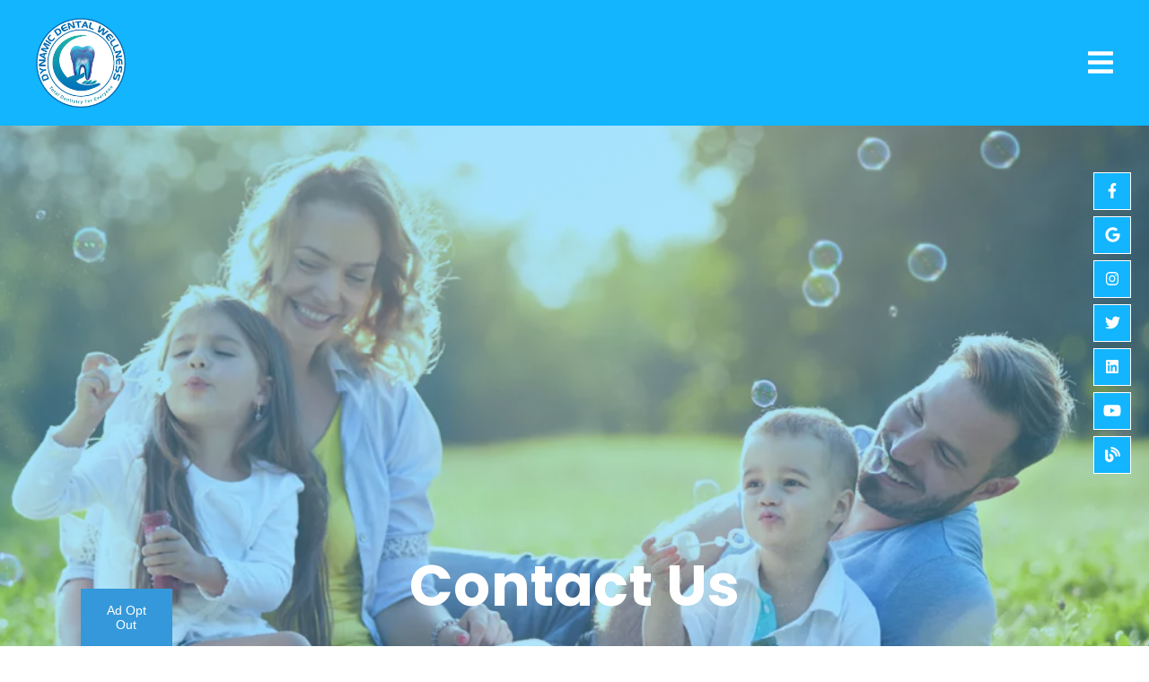

--- FILE ---
content_type: text/html; charset=UTF-8
request_url: https://dynamicdentalwellness.com/contact/contact-us/
body_size: 33664
content:
<!DOCTYPE html>
<html lang="en">
					<head>
						<title>Contact Our Dentist | Dynamic Dental Wellness</title>
						<meta charset="utf-8">
<meta name="viewport" content="width=device-width, initial-scale=1">
<meta name="robots" content="index, follow">
<meta name="google-site-verification" content="">
<meta name="facebook-domain-verification" content="">
<meta property="og:title" content="Contact Our Dentist | Dynamic Dental Wellness">
<meta property="og:url" content="https://dynamicdentalwellness.com/contact/contact-us/">
<meta property="og:type" content="website">
<meta property="og:description" content="Whether you have questions about our office, are interested in a consultation, or would like to schedule an appointment for care just call (703) 775-0002.">
<meta property="og:image" content="https://dynamicdentalwellness.com/custom/images/logo.png">
<meta http-equiv="expires" content="never">
<meta http-equiv="cache-control" content="public">
<link rel="preload" as="script" href="https://api.aleso.ai/aleso.js">
<link rel="preload" as="script" href="/system/js/jquery-3.5.1.min.js">
<script>
	var javascript;
	var javascript_deferred;
	
	var js_id = 0;
	var jsd_id = 0;
	
	var viewport_size = 0;

	javascript.load = [];
	javascript_deferred.load = [];
	
	function javascript() {};
	function javascript_deferred() {};
	
	function get_id() {
		var uid = 'js_'+js_id;
		javascript.load.push(uid);
		js_id++;
		return uid;
	}
	
	function get_deferred_id() {
		var uid = 'jsd_'+jsd_id;
		javascript_deferred.load.push(uid);
		jsd_id++;
		return uid;
	}
</script>
<!-- <script>FontAwesomeConfig = {searchPseudoElements: true};</script> --><script>
    javascript_deferred.prototype[get_deferred_id()] = function () {
        $.getScript(
            "https://www.googletagmanager.com/gtag/js?id=UA-118912599-1"
        );
        window.dataLayer = window.dataLayer || [];
        google_tracking.gtag("js", new Date());
        google_tracking.gtag("config", "UA-118912599-1");
    };
    javascript_deferred.prototype[get_deferred_id()] = function () {
        (function(w,d,s,l,i){w[l]=w[l]||[];w[l].push({'gtm.start':
        new Date().getTime(),event:'gtm.js'});var f=d.getElementsByTagName(s)[0],
        j=d.createElement(s),dl=l!='dataLayer'?'&l='+l:'';j.async=true;j.src=
        'https://www.googletagmanager.com/gtm.js?id='+i+dl;f.parentNode.insertBefore(j,f);
        })(window,document,'script','dataLayer','GTM-KG5Z8R3K');
    };

    javascript_deferred.prototype[get_deferred_id()] = function () {
        $.getScript("https://www.googletagmanager.com/gtag/js?id=G-HK81H51YK6");
        window.dataLayer = window.dataLayer || [];
        google_tracking.gtag("js", new Date());
        google_tracking.gtag("config", "G-HK81H51YK6");
    };

    javascript_deferred.prototype[get_deferred_id()] = function () {
        $.getScript("https://www.googletagmanager.com/gtag/js?id=G-5JCXC5BJJX");
        window.dataLayer = window.dataLayer || [];
        google_tracking.gtag("js", new Date());
        google_tracking.gtag("config", "G-5JCXC5BJJX");
    };

    javascript_deferred.prototype[get_deferred_id()] = function () {
        $.getScript(
            "https://www.googletagmanager.com/gtag/js?id=UA-217780252-1"
        );
        window.dataLayer = window.dataLayer || [];
        google_tracking.gtag("js", new Date());
        google_tracking.gtag("config", "UA-217780252-1");
    };
</script>
<script type="text/javascript">
    javascript_deferred.prototype[get_deferred_id()] = function () {
        adroll_adv_id = "EBJ7UMNRKZDGVAVKOF6IEB";
        adroll_pix_id = "Z4YKSYQKUJGEZO3BNLCOBA";
        adroll_version = "2.0";
        (function (w, d, e, o, a) {
            w.__adroll_loaded = true;
            w.adroll = w.adroll || [];
            w.adroll.f = ["setProperties", "identify", "track"];
            var roundtripUrl =
                "https://s.adroll.com/j/" + adroll_adv_id + "/roundtrip.js";
            for (a = 0; a < w.adroll.f.length; a++) {
                w.adroll[w.adroll.f[a]] =
                    w.adroll[w.adroll.f[a]] ||
                    (function (n) {
                        return function () {
                            w.adroll.push([n, arguments]);
                        };
                    })(w.adroll.f[a]);
            }
            e = d.createElement("script");
            o = d.getElementsByTagName("script")[0];
            e.async = 1;
            e.src = roundtripUrl;
            o.parentNode.insertBefore(e, o);
        })(window, document);
        adroll.track("pageView");
    };
    javascript_deferred.prototype[get_deferred_id()] = function () {
        $.getScript(
            "//cdn.rlets.com/capture_configs/ee8/6e0/3ee/ee8427dba9da10140eacdda.js"
        );
    };
    javascript_deferred.prototype[get_deferred_id()] = function () {
        !(function (f, b, e, v, n, t, s) {
            if (f.fbq) return;
            n = f.fbq = function () {
                n.callMethod
                    ? n.callMethod.apply(n, arguments)
                    : n.queue.push(arguments);
            };
            if (!f._fbq) f._fbq = n;
            n.push = n;
            n.loaded = !0;
            n.version = "2.0";
            n.queue = [];
            t = b.createElement(e);
            t.async = !0;
            t.src = v;
            s = b.getElementsByTagName(e)[0];
            s.parentNode.insertBefore(t, s);
            window.n = n;
        })(
            window,
            document,
            "script",
            "https://connect.facebook.net/en_US/fbevents.js"
        );
        facebook_tracking.fbq("init", "2348940298721298");
        facebook_tracking.fbq("track", "PageView");
    };

    javascript_deferred.prototype[get_deferred_id()] = function () {

        adroll_adv_id = "PDOO6TZIEBHTJK2JSCDAIF";
    adroll_pix_id = "43TBZWT7HZFD3NBJ2SYB3Y";
    adroll_version = "2.0";

    (function(w, d, e, o, a) {
        w.__adroll_loaded = true;
        w.adroll = w.adroll || [];
        w.adroll.f = [ 'setProperties', 'identify', 'track' ];
        var roundtripUrl = "https://s.adroll.com/j/" + adroll_adv_id
                + "/roundtrip.js";
        for (a = 0; a < w.adroll.f.length; a++) {
            w.adroll[w.adroll.f[a]] = w.adroll[w.adroll.f[a]] || (function(n) {
                return function() {
                    w.adroll.push([ n, arguments ])
                }
            })(w.adroll.f[a])
        }

        e = d.createElement('script');
        o = d.getElementsByTagName('script')[0];
        e.async = 1;
        e.src = roundtripUrl;
        o.parentNode.insertBefore(e, o);
    })(window, document);
    adroll.track("pageView");
    };
	javascript_deferred.prototype[get_deferred_id()] = function() {
		$.getScript('https://apps.elfsight.com/p/platform.js');
	}
</script>

<script type="text/javascript">
javascript_deferred.prototype[get_deferred_id()] = function () {	
	!(function () {
		var geq = (window.geq = window.geq || []);
		if (geq.initialize) return;
		if (geq.invoked) {
			if (window.console && console.error) {
				console.error("GE snippet included twice.");
			}
			return;
		}
		geq.invoked = true;
		geq.methods = [
			"page",
			"suppress",
			"trackOrder",
			"identify",
			"addToCart",
		];
		geq.factory = function (method) {
			return function () {
				var args = Array.prototype.slice.call(arguments);
				args.unshift(method);
				geq.push(args);
				return geq;
			};
		};
		for (var i = 0; i < geq.methods.length; i++) {
			var key = geq.methods[i];
			geq[key] = geq.factory(key);
		}
		geq.load = function (key) {
			var script = document.createElement("script");
			script.type = "text/javascript";
			script.async = true;
			if (location.href.includes("vge=true")) {
				script.src =
					"https://s3-us-west-2.amazonaws.com/jsstore/a/" +
					key +
					"/ge.js?v=" +
					Math.random();
			} else {
				script.src =
					"https://s3-us-west-2.amazonaws.com/jsstore/a/" +
					key +
					"/ge.js";
			}
			var first = document.getElementsByTagName("script")[0];
			first.parentNode.insertBefore(script, first);
		};
		geq.SNIPPET_VERSION = "1.5.1";
		geq.load("020H7WR");
	})();
}
</script>
<script>
    geq.page();
</script>
						<link rel="canonical" href="https://dynamicdentalwellness.com/contact/contact-us/">
				
						<meta name="description" content="Whether you have questions about our office, are interested in a consultation, or would like to schedule an appointment for care just call (703) 775-0002.">
						<meta name="keywords" content="Contact Our Dentist, Ashburn VA Cosmetic Dentist, Dentist in Ashburn VA, Dentist 20147, Cosmetic Dentist near Ashburn VA, Ashburn VA TMJ Dentist, Sleep Dentist near Ashburn VA, Family Dentist Ashburn VA, Holistic Dentist near Ashburn VA, Implants Dentist Ashburn VA, Ashburn VA Sedation Dentist, Laser Dentist near Ashburn VA, Sleep Apnea Appliances 20147, Natural Dentistry near Ashburn VA, Ashburn VA Sleep Disorder Treatment for Kids, Orthodontics 20147">
						<script type="application/ld+json">[]</script>
			<style>body {
  border: 0px;
  padding: 0px;
  margin: 0px;
  font-family: "arial";
  font-size: 16px;
  letter-spacing: 0.25px;
  word-spacing: 0.5px;
  font-weight: normal;
  background: white;
  box-sizing: border-box;
  width: 100%;
  height: 100%;
  -webkit-tap-highlight-color: rgba(0,0,0,0);
  text-rendering: optimizeSpeed !important;
  display: flex;
  flex-wrap: wrap;
}
body::after {
  content: '';
  clear: both;
  visibility: hidden;
  display: block;
}
@media (max-width: 360px) {
  body {
    overflow-x: hidden;
  }
}
body > section {
  float: left;
  width: 100%;
  position: relative;
  z-index: 10;
  box-sizing: border-box;
  display: inline-block;
  flex-basis: 100%;
}
body a {
  text-decoration: none;
  color: inherit;
  transition: color 0.4s;
}
body a:hover {
  color: #0a82d2;
}
body a svg {
  pointer-events: none;
}
body p {
  margin: 1rem 0px;
  line-height: 1.6rem;
}
body img {
  max-width: 100%;
  max-height: 100%;
  image-rendering: -webkit-optimize-contrast;
}
body picture {
  max-width: 100%;
  max-height: 100%;
}
body h1,
body h2,
body h3,
body h4,
body h5,
body h6 {
  margin: 1rem 0px;
}
body h1 {
  font-size: 5rem;
}
body h2 {
  font-size: 4rem;
}
body h3 {
  font-size: 3rem;
}
body h4 {
  font-size: 2rem;
}
body h5,
body h6 {
  font-size: 1rem;
}
body sup {
  font-size: 0.75rem;
  line-height: 0px;
}
body li {
  line-height: 1.6rem;
}
body iframe {
  width: 100%;
  margin: 0px;
  padding: 0px;
  border: 0px;
}
body iframe:not([height]) {
  height: 100%;
}
body picture {
  max-width: 100%;
  max-height: 100%;
}
body .button {
  padding: 20px 40px;
  display: inline-block;
  cursor: pointer;
  transition: background 0.4s, color 0.4s;
  margin: 1rem 0px;
  text-align: center;
  line-height: 1.6rem;
  box-sizing: border-box;
}
@media (max-width: 640px) {
  body .button {
    padding: 20px;
  }
}
body .float-left {
  float: left;
}
body .float-right {
  float: right;
}
body .position-center {
  display: inline-block;
  position: relative;
  left: 50%;
  transform: translate(-50%);
}
body .clear {
  clear: both;
}
body .inline-block {
  display: inline-block;
}
body .flex {
  display: flex;
}
body .background_container {
  position: relative;
  overflow: hidden;
}
body .background_container .background_image {
  position: absolute;
  min-width: 100%;
  min-height: 100%;
  transform: translate(-50%,-50%);
  left: 50%;
  top: 50%;
  object-fit: cover;
  height: inherit;
  width: 100%;
  height: 100%;
}
body .background_container .background_image * {
  width: 100%;
  object-fit: cover;
  object-position: inherit;
  height: inherit;
}
body section[data-type="system-lightbox-container"] {
  position: fixed;
  width: 100%;
  height: 100%;
  top: 0px;
  left: 0px;
  z-index: 99999;
  display: flex;
  opacity: 0;
  pointer-events: none;
  transition: opacity 0.4s;
  -webkit-user-select: none;
  -moz-user-select: none;
  -ms-user-select: none;
  user-select: none;
}
body section[data-type="system-lightbox-container"].show {
  opacity: 1;
  pointer-events: initial;
}
body section[data-module="ad_tracking"] {
  display: none;
}
body form input[type="submit"] {
  display: none;
}
body form section[data-type="system-lightbox-content"] {
  display: none;
}
body form [data-hidden="1"] {
  display: none;
}
body form input[type="file"] {
  display: none;
}
body form div[data-container="file"] {
  margin: 5px;
  transition: opacity 0.4s;
}
body form div[data-container="file"].disabled {
  opacity: 0.2;
  pointer-events: none;
}
body form [data-container="file"] label {
  display: inline-block;
  cursor: pointer;
  line-height: 1.6rem;
  box-sizing: border-box;
  border-radius: 3px;
  transition: all .75s ease;
  background-size: 500% 500%;
  background-position: -2px -2px;
  padding: 20px 40px;
  color: white;
  position: relative;
}
body form [data-container="file"] label:hover {
  background-position: bottom right;
}
body form [data-container="file"] label .remove_file {
  position: absolute;
  top: -5px;
  left: -5px;
  width: 24px;
  height: 24px;
  background-color: white;
  border-radius: 50%;
  display: flex;
  justify-content: center;
  align-items: center;
  color: black;
  box-shadow: 1px 1px 5px rgba(0,0,0,0.4);
  font-size: 1rem;
}
body form div[data-group="file"] {
  display: flex;
  flex: 0 0 auto;
  width: calc(100% - 20px);
  margin: 10px 10px;
  flex-wrap: wrap;
  justify-content: center;
  user-select: none;
  transition: opacity 0.4s;
}
body form div[data-group="file"] > div {
  display: flex;
  flex-wrap: wrap;
  justify-content: center;
}
body form div[data-group="file"] .max_size_container {
  width: 100%;
  display: flex;
  justify-content: center;
  padding: 10px 20px;
  box-sizing: border-box;
  border: 3px solid #fbfbfb;
  border-radius: 3px;
  transition: background-color 0.4s, border 0.4s;
  margin-top: 20px;
}
body form div[data-group="file"] .max_size_container .size_divider {
  display: inline-block;
  margin: 0px 5px;
}
body form div[data-group="file"] .max_size_container .current_size_warning {
  display: none;
  margin-right: 10px;
  font-size: 24px;
}
body form div[data-group="file"] .max_size_container .current_size_ok {
  display: inline-block;
  margin-right: 10px;
  font-size: 24px;
}
body form div[data-group="file"] .too_large {
  color: #c40000;
  font-weight: bold;
  box-sizing: border-box;
  border: 3px solid #c40000;
  background-color: #c40000;
  color: white;
}
body form div[data-group="file"] .too_large .current_size_warning {
  display: inline-block;
}
body form div[data-group="file"] .too_large .current_size_ok {
  display: none;
}
body form [data-type='submit'].disabled {
  opacity: 0.2;
  pointer-events: none;
}
body form[action="https://maps.google.com/maps"] input[type="submit"] {
  display: initial;
  padding: 5px 10px;
  font-size: 1rem;
  box-sizing: border-box;
  border: 1px solid grey;
}
body form[action="https://maps.google.com/maps"] input#saddr {
  border: 1px solid grey;
  margin: 0px 10px;
  font-size: 1rem;
  padding: 5px 10px;
  box-sizing: border-box;
}
body .ui-widget.ui-widget-content {
  border: 0px;
}
body .ui-datepicker-flex {
  display: flex !important;
  background-color: rgba(0,0,0,0.95);
  position: fixed !important;
  top: 0px !important;
  left: 0px !important;
  z-index: 1000 !important;
  width: 100%;
  height: 100%;
  color: white;
  display: none;
  flex-direction: column;
  justify-content: center;
  align-items: center;
}
body .ui-datepicker-flex th,
body .ui-datepicker-flex td {
  width: 50px;
  height: 50px;
  box-sizing: border-box;
  text-align: center;
  font-size: 1.25rem;
  padding: 0px;
}
body .ui-datepicker-flex th a,
body .ui-datepicker-flex td a {
  padding: 0px;
}
@media (max-width: 320px) {
  body .ui-datepicker-flex th,
  body .ui-datepicker-flex td {
    width: 40px;
    height: 40px;
    font-size: 1rem;
  }
}
body .ui-datepicker-flex .ui-datepicker-header {
  display: flex;
  justify-content: center;
  width: 350px;
  border: 0px;
  border-bottom: 1px solid white;
  border-radius: 0px;
  background: initial;
  color: white;
}
body .ui-datepicker-flex .ui-datepicker-header .ui-datepicker-prev {
  order: 0;
}
body .ui-datepicker-flex .ui-datepicker-header .ui-datepicker-title {
  order: 1;
}
body .ui-datepicker-flex .ui-datepicker-header .ui-datepicker-next {
  order: 2;
}
body .ui-datepicker-flex .ui-widget-header .ui-state-hover {
  background: white;
  border-radius: 0px;
}
body .ui-datepicker-flex .ui-datepicker-calendar {
  width: 350px;
}
body .ui-datepicker-flex .ui-datepicker-calendar .ui-state-default {
  background: initial;
  color: white;
  border: 0px;
  text-align: center;
}
body .ui-datepicker-flex .ui-datepicker-calendar .ui-datepicker-current-day {
  background-color: white;
  border-radius: 50%;
}
body .ui-datepicker-flex .ui-datepicker-calendar .ui-datepicker-current-day a {
  color: black;
}
body .sidebar[data-sidebar="false"] {
  display: none;
}
body .sidebar[data-sidebar="true"] {
  flex-basis: 280px;
  width: 100%;
  flex-grow: 1;
  flex-shrink: 0;
  margin-left: 40px;
  box-sizing: border-box;
}
body .sidebar[data-sidebar="true"] img,
body .sidebar[data-sidebar="true"] picture {
  border-radius: 5px;
}
body .sidebar[data-sidebar="true"] > .label {
  font-size: 1.25rem;
  margin: 1.5rem 0px 0.5rem;
  border-bottom: 1px solid #ececec;
  padding-bottom: 0.5rem;
}
body .sidebar[data-sidebar="true"] div[data-sidebar="address_all"] {
  padding: 1rem 0rem;
}
body .sidebar[data-sidebar="true"] div[data-sidebar="address_all"] > div {
  line-height: 1.6rem;
}
body .sidebar[data-sidebar="true"] div[data-sidebar="address_current"] {
  padding: 1rem 0rem;
}
body .sidebar[data-sidebar="true"] div[data-sidebar="address_current"] > div {
  line-height: 1.6rem;
}
body .sidebar[data-sidebar="true"] div[data-sidebar="social_current"],
body .sidebar[data-sidebar="true"] div[data-micro-template="social_icons_dynamic"] {
  display: flex;
}
body .sidebar[data-sidebar="true"] div[data-sidebar="social_current"] div.title,
body .sidebar[data-sidebar="true"] div[data-micro-template="social_icons_dynamic"] div.title {
  margin-bottom: 10px;
}
body .sidebar[data-sidebar="true"] div[data-sidebar="social_current"] div[data-micro-template="social_icons"],
body .sidebar[data-sidebar="true"] div[data-micro-template="social_icons_dynamic"] div[data-micro-template="social_icons"] {
  display: flex;
  width: 50px;
  height: 50px;
}
body .sidebar[data-sidebar="true"] div[data-sidebar="social_current"] div[data-micro-template="social_icons"] a,
body .sidebar[data-sidebar="true"] div[data-micro-template="social_icons_dynamic"] div[data-micro-template="social_icons"] a {
  font-size: 1.6rem;
  display: flex;
  width: 100%;
  height: 100%;
  justify-content: center;
  align-items: center;
}
body .sidebar[data-sidebar="true"] div[data-micro-template="office_hours"],
body .sidebar[data-sidebar="true"] div[data-micro-template="office_hours_dynamic"] {
  display: flex;
  flex-direction: row;
  flex-wrap: wrap;
  padding: 1rem 0px;
}
body .sidebar[data-sidebar="true"] div[data-micro-template="office_hours"] > div.title,
body .sidebar[data-sidebar="true"] div[data-micro-template="office_hours_dynamic"] > div.title {
  margin-bottom: 10px;
}
body .sidebar[data-sidebar="true"] div[data-micro-template="office_hours"] .row,
body .sidebar[data-sidebar="true"] div[data-micro-template="office_hours_dynamic"] .row {
  display: flex;
  flex: 1 0 100%;
}
body .sidebar[data-sidebar="true"] div[data-micro-template="office_hours"] .row .day,
body .sidebar[data-sidebar="true"] div[data-micro-template="office_hours_dynamic"] .row .day {
  flex: 1 0 40%;
  line-height: 1.6rem;
}
body .sidebar[data-sidebar="true"] div[data-micro-template="office_hours"] .row .time,
body .sidebar[data-sidebar="true"] div[data-micro-template="office_hours_dynamic"] .row .time {
  flex: 1 0 60%;
  text-align: right;
  line-height: 1.6rem;
}
body .sidebar[data-sidebar="true"] div[data-sidebar="blogs_by_year"] {
  padding: 1rem 20px;
}
body .sidebar[data-sidebar="true"] div[data-sidebar="blogs_by_year"] ul {
  list-style: initial;
  margin: initial;
  padding: initial;
}
body .sidebar[data-sidebar="true"] div[data-sidebar="blogs_by_year"] ul li:not(:last-of-type) {
  margin-bottom: 10px;
}
body .sidebar[data-sidebar="true"] div[data-sidebar="related_blogs"] {
  padding: 1rem 20px;
}
body .sidebar[data-sidebar="true"] div[data-sidebar="related_blogs"] ul {
  list-style: initial;
  margin: initial;
  padding: initial;
}
body .sidebar[data-sidebar="true"] div[data-sidebar="related_blogs"] ul li:not(:last-of-type) {
  margin-bottom: 10px;
}
@media (max-width: 920px) {
  body .sidebar[data-sidebar="true"] {
    flex-basis: 100%;
    max-width: 100%;
    margin-left: 0px;
    margin-top: 1rem;
    justify-content: center;
    text-align: center;
  }
  body .sidebar[data-sidebar="true"] div[data-sidebar] {
    justify-content: center;
  }
  body .sidebar[data-sidebar="true"] div[data-sidebar="related_blogs"] ul,
  body .sidebar[data-sidebar="true"] div[data-sidebar="blogs_by_year"] ul {
    list-style: none;
  }
  body .sidebar[data-sidebar="true"] div[data-sidebar="related_blogs"] ul,
  body .sidebar[data-sidebar="true"] div[data-sidebar="blogs_by_year"] ul {
    list-style: none;
  }
  body .sidebar[data-sidebar="true"] div[data-micro-template="office_hours"] .row .day,
  body .sidebar[data-sidebar="true"] div[data-micro-template="office_hours_dynamic"] .row .day {
    padding-right: 10px;
    box-sizing: border-box;
    flex: 1 0 50%;
    text-align: right;
  }
  body .sidebar[data-sidebar="true"] div[data-micro-template="office_hours"] .row .time,
  body .sidebar[data-sidebar="true"] div[data-micro-template="office_hours_dynamic"] .row .time {
    padding-left: 10px;
    box-sizing: border-box;
    flex: 1 0 50%;
    text-align: left;
  }
}
@media (max-width: 920px) and (max-width: 360px) {
  body .sidebar[data-sidebar="true"] div[data-micro-template="office_hours"] .row .day,
  body .sidebar[data-sidebar="true"] div[data-micro-template="office_hours_dynamic"] .row .day {
    flex: 1 0 40%;
  }
  body .sidebar[data-sidebar="true"] div[data-micro-template="office_hours"] .row .time,
  body .sidebar[data-sidebar="true"] div[data-micro-template="office_hours_dynamic"] .row .time {
    flex: 1 0 60%;
  }
}
@media (max-width: 1080px) {
  body section[data-module="blog_content"] .content_container,
  body section[data-module="article_content"] .content_container {
    flex-wrap: wrap;
  }
}
@media (max-width: 920px) {
  body section[data-module="dynamic_content"] .content_container,
  body section[data-module="interior_content"] .content_container {
    flex-wrap: wrap;
  }
}
body span[data-micro-template="city_string"]:not(:first-of-type):before {
  content: ", ";
}
body span[data-micro-template="city_string"]:not(:first-of-type):last-of-type:before {
  content: " and ";
}
</style>
					<link rel="preconnect" href="https://fonts.googleapis.com"><link rel="preconnect" href="https://fonts.gstatic.com" crossorigin=""><link href="https://fonts.googleapis.com/css?family=Asap&display=swap" rel="preload" as="style" onload="this.rel='stylesheet'"><link href="https://fonts.googleapis.com/css?family=Quicksand&display=swap" rel="preload" as="style" onload="this.rel='stylesheet'"><link href="https://fonts.googleapis.com/css?family=Poppins:400,700&display=swap" rel="preload" as="style" onload="this.rel='stylesheet'"></head>
					<body data-template-group="appointment">
			<noscript><img height="1" width="1" style="display:none" src="https://www.facebook.com/tr?id=2348940298721298&ev=PageView&noscript=1" data-lazy-img="true" data-src="" alt="Dynamic Dental Wellness"></noscript>
<!-- Google Tag Manager (noscript) -->
<noscript><iframe src="" height="0" width="0" style="display:none;visibility:hidden" data-src="https://www.googletagmanager.com/ns.html?id=GTM-KG5Z8R3K" aria-label="iframe"></iframe></noscript>
    <!-- End Google Tag Manager (noscript) --><style>body {
  background: #ffffff;
  color: black;
  font-family: "Asap";
}
body a {
  color: #12b5fe;
}
body a:hover {
  color: #2b354b;
}
body h1 {
  font-family: "Poppins";
}
body h2 {
  font-family: "Poppins";
}
body h3 {
  font-family: "Poppins";
}
body h1,
body h2,
body h3,
body h4,
body h5,
body h6 {
  color: #12b5fe;
  font-weight: bold;
}
body input,
body textarea {
  font-family: "Asap";
  border: 0px;
  border-radius: 0;
}
body input[type="text"],
body textarea {
  -webkit-appearance: none;
}
body .button {
  background: #12b5fe;
  color: white;
  font-size: 18px;
}
body .button:hover {
  background: #45c5fe;
  color: white;
}
body .item_float_right {
  float: right;
  margin: 0 0 15px 15px;
}
@media (max-width: 480px) {
  body .item_float_right {
    float: none;
    margin: 0 auto 10px;
  }
}
body .item_float_left {
  float: left;
  margin: 0 15px 15px 0;
}
@media (max-width: 480px) {
  body .item_float_left {
    float: none;
    margin: 0 auto 10px;
  }
}
body .margin_center {
  margin: 0 auto;
}
body .margin_left {
  margin: 0 auto 0 0;
}
body .margin_right {
  margin: 0 0 0 auto;
}
body .margin_bottom {
  margin: auto 0 0 0;
}
body .margin_top {
  margin: 0 0 auto 0;
}
body .sys_flex_container {
  display: flex;
  gap: 20px;
}
body .sys_flex_container.flex_wrap {
  flex-wrap: wrap;
}
@media (max-width: 1024px) {
  body .sys_flex_container.flex_wrap_tablet {
    flex-wrap: wrap;
  }
}
@media (max-width: 768px) {
  body .sys_flex_container.flex_wrap_phablet {
    flex-wrap: wrap;
  }
}
@media (max-width: 480px) {
  body .sys_flex_container.flex_wrap_phone {
    flex-wrap: wrap;
  }
}
body .sys_flex_container.justify_center {
  justify-content: center;
}
body .sys_flex_container.justify_start {
  justify-content: flex-start;
}
body .sys_flex_container.justify_end {
  justify-content: flex-end;
}
body .sys_flex_container.justify_around {
  justify-content: space-around;
}
body .sys_flex_container.justify_between {
  justify-content: space-between;
}
body .sys_flex_container.align_center {
  align-items: center;
}
body .sys_flex_container.align_start {
  align-items: flex-start;
}
body .sys_flex_container.align_end {
  align-items: flex-end;
}
body .sys_flex_container.align_stretch {
  align-items: stretch;
}
body .sys_flex_container > .full_width {
  flex-basis: 100%;
}
@media (max-width: 1024px) {
  body .sys_flex_container > .full_width_tablet {
    flex-basis: 100%;
  }
}
@media (max-width: 768px) {
  body .sys_flex_container > .full_width_phablet {
    flex-basis: 100%;
  }
}
@media (max-width: 480px) {
  body .sys_flex_container > .full_width_phone {
    flex-basis: 100%;
  }
}
body .sys_flex_container.flex_column {
  flex-direction: column;
}
@media (max-width: 1024px) {
  body .sys_flex_container.flex_column_tablet {
    flex-direction: column;
  }
}
@media (max-width: 768px) {
  body .sys_flex_container.flex_column_phablet {
    flex-direction: column;
  }
}
@media (max-width: 480px) {
  body .sys_flex_container.flex_column_phone {
    flex-direction: column;
  }
}
body .sys_grid_container {
  display: grid;
  gap: 20px;
}
body .sys_grid_container.two_wide {
  grid-template-columns: repeat(2,1fr);
}
body .sys_grid_container.three_wide {
  grid-template-columns: repeat(3,1fr);
}
body .sys_grid_container.four_wide {
  grid-template-columns: repeat(4,1fr);
}
body .sys_grid_container.five_wide {
  grid-template-columns: repeat(5,1fr);
}
@media (max-width: 1024px) {
  body .sys_grid_container.one_wide_tablet {
    grid-template-columns: repeat(1,1fr);
  }
}
@media (max-width: 1024px) {
  body .sys_grid_container.two_wide_tablet {
    grid-template-columns: repeat(2,1fr);
  }
}
@media (max-width: 1024px) {
  body .sys_grid_container.three_wide_tablet {
    grid-template-columns: repeat(3,1fr);
  }
}
@media (max-width: 1024px) {
  body .sys_grid_container.four_wide_tablet {
    grid-template-columns: repeat(4,1fr);
  }
}
@media (max-width: 1024px) {
  body .sys_grid_container.five_wide_tablet {
    grid-template-columns: repeat(5,1fr);
  }
}
@media (max-width: 768px) {
  body .sys_grid_container.one_wide_phablet {
    grid-template-columns: repeat(1,1fr);
  }
}
@media (max-width: 768px) {
  body .sys_grid_container.two_wide_phablet {
    grid-template-columns: repeat(2,1fr);
  }
}
@media (max-width: 768px) {
  body .sys_grid_container.three_wide_phablet {
    grid-template-columns: repeat(3,1fr);
  }
}
@media (max-width: 768px) {
  body .sys_grid_container.four_wide_phablet {
    grid-template-columns: repeat(4,1fr);
  }
}
@media (max-width: 768px) {
  body .sys_grid_container.five_wide_phablet {
    grid-template-columns: repeat(5,1fr);
  }
}
@media (max-width: 480px) {
  body .sys_grid_container.one_wide_phone {
    grid-template-columns: repeat(1,1fr);
  }
}
@media (max-width: 480px) {
  body .sys_grid_container.two_wide_phone {
    grid-template-columns: repeat(2,1fr);
  }
}
@media (max-width: 480px) {
  body .sys_grid_container.three_wide_phone {
    grid-template-columns: repeat(3,1fr);
  }
}
@media (max-width: 480px) {
  body .sys_grid_container.four_wide_phone {
    grid-template-columns: repeat(4,1fr);
  }
}
@media (max-width: 480px) {
  body .sys_grid_container.five_wide_phone {
    grid-template-columns: repeat(5,1fr);
  }
}
body .sys_grid_container > .full_width {
  grid-column: 1/-1;
}
@media (max-width: 1024px) {
  body .sys_grid_container > .full_width_tablet {
    grid-column: 1/-1;
  }
}
@media (max-width: 768px) {
  body .sys_grid_container > .full_width_phablet {
    grid-column: 1/-1;
  }
}
@media (max-width: 480px) {
  body .sys_grid_container > .full_width_phone {
    grid-column: 1/-1;
  }
}
body .sys_flex_container.no_gap,
body .sys_grid_container.no_gap {
  gap: 0;
}
body .sys_flex_container.medium_gap,
body .sys_grid_container.medium_gap {
  gap: 40px;
}
body .sys_flex_container.large_gap,
body .sys_grid_container.large_gap {
  gap: 80px;
}
@media (max-width: 1024px) {
  body .sys_flex_container.no_gap_tablet,
  body .sys_grid_container.no_gap_tablet {
    gap: 0px;
  }
}
@media (max-width: 1024px) {
  body .sys_flex_container.small_gap_tablet,
  body .sys_grid_container.small_gap_tablet {
    gap: 20px;
  }
}
@media (max-width: 1024px) {
  body .sys_flex_container.medium_gap_tablet,
  body .sys_grid_container.medium_gap_tablet {
    gap: 40px;
  }
}
@media (max-width: 1024px) {
  body .sys_flex_container.large_gap_tablet,
  body .sys_grid_container.large_gap_tablet {
    gap: 80px;
  }
}
@media (max-width: 768px) {
  body .sys_flex_container.no_gap_phablet,
  body .sys_grid_container.no_gap_phablet {
    gap: 0px;
  }
}
@media (max-width: 768px) {
  body .sys_flex_container.small_gap_phablet,
  body .sys_grid_container.small_gap_phablet {
    gap: 20px;
  }
}
@media (max-width: 768px) {
  body .sys_flex_container.medium_gap_phablet,
  body .sys_grid_container.medium_gap_phablet {
    gap: 40px;
  }
}
@media (max-width: 768px) {
  body .sys_flex_container.large_gap_phablet,
  body .sys_grid_container.large_gap_phablet {
    gap: 80px;
  }
}
@media (max-width: 480px) {
  body .sys_flex_container.no_gap_phone,
  body .sys_grid_container.no_gap_phone {
    gap: 0px;
  }
}
@media (max-width: 480px) {
  body .sys_flex_container.small_gap_phone,
  body .sys_grid_container.small_gap_phone {
    gap: 20px;
  }
}
@media (max-width: 480px) {
  body .sys_flex_container.medium_gap_phone,
  body .sys_grid_container.medium_gap_phone {
    gap: 40px;
  }
}
@media (max-width: 480px) {
  body .sys_flex_container.large_gap_phone,
  body .sys_grid_container.large_gap_phone {
    gap: 80px;
  }
}
body div[data-type="locations-social"] {
  color: white;
}
body div[data-type="locations-social"] a:hover {
  color: inherit;
}
body div[data-type="locations-social"] > div {
  transition: background 0.2s;
}
body div[data-type="locations-social"] div[data-type="facebook"] {
  background: #4267b2;
}
body div[data-type="locations-social"] div[data-type="facebook"]:hover {
  background: #6283c5;
  color: #ffffff;
}
body div[data-type="locations-social"] div[data-type="twitter"] {
  background: #1da1f2;
}
body div[data-type="locations-social"] div[data-type="twitter"]:hover {
  background: #4db5f5;
  color: #ffffff;
}
body div[data-type="locations-social"] div[data-type="google"] {
  background: #db4437;
}
body div[data-type="locations-social"] div[data-type="google"]:hover {
  background: #e36c62;
  color: #ffffff;
}
body div[data-type="locations-social"] div[data-type="instagram"] {
  background: #833ab4;
}
body div[data-type="locations-social"] div[data-type="instagram"]:hover {
  background: #9c58c9;
  color: #ffffff;
}
body div[data-type="locations-social"] div[data-type="blog"] {
  background: #833ab4;
}
body div[data-type="locations-social"] div[data-type="blog"]:hover {
  background: #9c58c9;
  color: #ffffff;
}
body .sidebar[data-sidebar="true"] > .label {
  font-size: 1.5rem;
  margin: 1.5rem 0px 0.5rem;
  border-bottom: 1px solid #12b5fe;
  padding-bottom: 0.5rem;
  font-weight: bold;
  color: #12b5fe;
  font-family: "Poppins";
}
body :-moz-placeholder {
  color: black;
  font-family: "Asap";
  text-decoration: none;
  font-weight: normal;
  opacity: 0.8;
}
body ::-moz-placeholder {
  color: black;
  font-family: "Asap";
  text-decoration: none;
  font-weight: normal;
  opacity: 0.8;
}
body ::-webkit-input-placeholder {
  color: black;
  font-family: "Asap";
  text-decoration: none;
  font-weight: normal;
  opacity: 0.8;
}
body :-ms-input-placeholder {
  color: black;
  font-family: "Asap";
  text-decoration: none;
  font-weight: normal;
  opacity: 0.8;
}
body form * {
  font-family: "Asap";
  text-decoration: none;
  font-weight: normal;
  font-size: 1rem;
}
body form div[data-container="file"] {
  margin: 5px;
  transition: opacity 0.4s;
}
body form div[data-container="file"]:last-of-type label {
  background-image: linear-gradient(to bottom right,#12b5fe 25%,#2b354b 75%);
}
body form [data-container="file"] label {
  background-image: linear-gradient(to bottom right,#2b354b 25%,#12b5fe 75%);
}
body div[data-micro-template="accordion_container"] {
  width: 100%;
  max-width: 100%;
  font-family: "Asap";
}
body div[data-micro-template="accordion_container"] div[data-micro-template="accordion"] .accordion_title {
  display: flex;
  justify-content: space-between;
  align-items: center;
  color: #12b5fe;
  cursor: pointer;
  border-bottom: 1px solid black;
  padding-bottom: 0px;
}
body div[data-micro-template="accordion_container"] div[data-micro-template="accordion"] .accordion_title .accordion_title_text,
body div[data-micro-template="accordion_container"] div[data-micro-template="accordion"] .accordion_title .accordion_toggle {
  font-size: 1.5rem;
  font-weight: 400;
}
@media (max-width: 1024px) {
  body div[data-micro-template="accordion_container"] div[data-micro-template="accordion"] .accordion_title .accordion_title_text,
  body div[data-micro-template="accordion_container"] div[data-micro-template="accordion"] .accordion_title .accordion_toggle {
    font-size: 1.2rem;
  }
}
@media (max-width: 480px) {
  body div[data-micro-template="accordion_container"] div[data-micro-template="accordion"] .accordion_title .accordion_title_text,
  body div[data-micro-template="accordion_container"] div[data-micro-template="accordion"] .accordion_title .accordion_toggle {
    font-size: 1.1rem;
  }
}
body div[data-micro-template="accordion_container"] div[data-micro-template="accordion"] .accordion_title.active {
  border-color: white;
  color: white;
}
body div[data-micro-template="accordion_container"] div[data-micro-template="accordion"] .accordion_title.active .accordion_title_text {
  color: white;
}
body div[data-micro-template="accordion_container"] div[data-micro-template="accordion"] .accordion_body {
  display: none;
  padding: 20px 0;
  line-height: 1.35em;
  text-align: left;
}
body section[data-type="system-lightbox-container"] .close-icon {
  background-color: white;
  border-radius: 50%;
  box-sizing: border-box;
  border: 5px solid white;
  display: flex;
  justify-content: center;
  align-items: center;
  top: -10px;
  right: -10px;
}
body section[data-type="system-lightbox-container"] .next-icon {
  background-color: white;
  border-radius: 50%;
  box-sizing: border-box;
  border: 4px solid white;
  display: flex;
  justify-content: center;
  align-items: center;
  position: absolute;
  top: 50%;
  right: 0px;
  font-size: 2rem;
  transform: translate(10px,-50%);
  cursor: pointer;
}
body section[data-type="system-lightbox-container"] .prev-icon {
  background-color: white;
  border-radius: 50%;
  box-sizing: border-box;
  border: 4px solid white;
  display: flex;
  justify-content: center;
  align-items: center;
  position: absolute;
  top: 50%;
  left: 0px;
  font-size: 2rem;
  transform: translate(-10px,-50%);
  cursor: pointer;
}
body section[data-type="system-lightbox-container"] .gallery_grid_modal {
  display: none;
  position: fixed;
  height: 100vh;
  width: 100%;
  top: 0;
  left: 0;
  background-color: rgba(0,0,0,0.6);
  justify-content: center;
  align-items: center;
  opacity: 0;
  transition: all 0.4s ease-in-out;
  z-index: 99999999;
}
body section[data-type="system-lightbox-container"] .gallery_grid_modal .highlighted_image_container {
  cursor: pointer;
  margin: 5%;
  position: relative;
}
body section[data-type="system-lightbox-container"] .gallery_grid_modal .highlighted_image_container img {
  max-height: 80vh;
}
body section[data-type="system-lightbox-container"] .gallery_grid_modal .highlighted_image_container .highlighted_image_content {
  display: flex;
  flex-direction: column;
}
body section[data-type="system-lightbox-container"] .gallery_grid_modal .highlighted_image_container .highlighted_image_content .button {
  order: 5;
  margin: 0;
}
body section[data-type="system-lightbox-container"] .gallery_grid_modal .highlighted_image_container .gallery_grid_arrow {
  position: absolute;
  top: 50%;
}
body section[data-type="system-lightbox-container"] .gallery_grid_modal .highlighted_image_container .gallery_grid_arrow svg {
  color: #fff;
  font-size: 36px;
  transition: all 0.2s;
}
body section[data-type="system-lightbox-container"] .gallery_grid_modal .highlighted_image_container .gallery_grid_arrow:hover svg {
  transform: scale(1.2);
}
body section[data-type="system-lightbox-container"] .gallery_grid_modal .highlighted_image_container .gallery_grid_left {
  left: -50px;
}
body section[data-type="system-lightbox-container"] .gallery_grid_modal .highlighted_image_container .gallery_grid_right {
  right: -50px;
}
body section[data-type="system-lightbox-container"] .gallery_grid_modal .highlighted_image_caption {
  position: absolute;
  bottom: 100px;
  width: 100%;
  text-align: center;
  background: rgba(0,0,0,0.6);
}
body section[data-type="system-lightbox-container"] .gallery_grid_modal .highlighted_image_caption .highlighted_image_text {
  color: #fff;
  font-size: 1.25em;
  margin: 0;
  font-family: "Asap";
  padding: 15px 0;
}
body section[data-type="system-lightbox-container"] .gallery_grid_modal.show {
  display: flex;
  opacity: 1;
}
@media (max-width: 768px) {
  body section[data-type="system-lightbox-container"] .gallery_grid_modal .highlighted_image_caption {
    bottom: 75px;
  }
  body section[data-type="system-lightbox-container"] .gallery_grid_modal .highlighted_image_caption .highlighted_image_text {
    font-size: 1em;
    padding: 5px;
  }
  body section[data-type="system-lightbox-container"] .gallery_grid_modal .highlighted_image_container .gallery_grid_left {
    left: -40px;
  }
  body section[data-type="system-lightbox-container"] .gallery_grid_modal .highlighted_image_container .gallery_grid_right {
    right: -40px;
  }
  body section[data-type="system-lightbox-container"] .gallery_grid_modal .highlighted_image_container .highlighted_image_content .button {
    padding: 10px;
  }
}
@media (max-width: 480px) {
  body section[data-type="system-lightbox-container"] .gallery_grid_modal .highlighted_image_caption {
    bottom: 50px;
  }
  body section[data-type="system-lightbox-container"] .gallery_grid_modal .highlighted_image_container .gallery_grid_arrow {
    bottom: -40px;
    top: initial;
  }
  body section[data-type="system-lightbox-container"] .gallery_grid_modal .highlighted_image_container .gallery_grid_left {
    left: 20%;
  }
  body section[data-type="system-lightbox-container"] .gallery_grid_modal .highlighted_image_container .gallery_grid_right {
    right: 20%;
  }
}
body .responsive_video {
  padding-bottom: 56.25%;
  position: relative;
}
body .responsive_video iframe,
body .responsive_video video {
  position: absolute;
  height: 100%;
  width: 100%;
  top: 0;
  left: 0;
}
body .ul_column {
  column-count: 2;
}
@media (max-width: 768px) {
  body .ul_column {
    column-count: 2;
  }
}
@media (max-width: 480px) {
  body .ul_column {
    column-count: 1;
  }
}
body section .content_container .content div[data-micro-template="invisalign_list_container"] {
  display: grid;
  grid-template-columns: repeat(4,1fr);
  gap: 40px 20px;
}
@media (max-width: 1366px) {
  body section .content_container .content div[data-micro-template="invisalign_list_container"] {
    grid-template-columns: repeat(3,1fr);
  }
}
@media (max-width: 768px) {
  body section .content_container .content div[data-micro-template="invisalign_list_container"] {
    grid-template-columns: repeat(2,1fr);
  }
}
@media (max-width: 480px) {
  body section .content_container .content div[data-micro-template="invisalign_list_container"] {
    grid-template-columns: repeat(1,1fr);
    gap: 20px 10px;
  }
}
@media (max-width: 480px) {
  body section .content_container .content div[data-micro-template="invisalign_list_container"] a[data-micro-template="invisalign_list"] .image {
    display: none;
  }
}
body section .content_container .content div[data-micro-template="invisalign_list_container"] a[data-micro-template="invisalign_list"] .text {
  text-align: center;
}
@media (max-width: 480px) {
  body section .content_container .content div[data-micro-template="invisalign_list_container"] a[data-micro-template="invisalign_list"] .text {
    text-align: left;
  }
}
body section .content_container .content div[data-micro-template="invisalign_list_container"] a[data-micro-template="invisalign_list"] .text p {
  margin: 0;
}
body section .content_container .content .invisalign_video_container {
  display: grid;
  grid-template-columns: repeat(2,1fr);
  gap: 40px;
}
@media (max-width: 480px) {
  body section .content_container .content .invisalign_video_container {
    grid-template-columns: repeat(1,1fr);
    gap: 20px;
  }
}
body section .content_container .content .invisalign_video_container .invisalign_list .text {
  text-align: center;
}
body section .content_container .content .invisalign_video_container .invisalign_list .text p {
  color: #2b354b;
  font-size: 1.2rem;
}
@media (max-width: 480px) {
  body section .content_container .content .invisalign_video_container .invisalign_list .text p {
    font-size: 1.1rem;
  }
}
body section .content_container .content .service_video_container {
  margin: 60px auto;
  display: flex;
  border-bottom: 10px solid #2b354b;
  box-shadow: 6px 5px 8px 0px #bfbfbf;
}
@media (max-width: 768px) {
  body section .content_container .content .service_video_container {
    flex-direction: column;
  }
}
body section .content_container .content .service_video_container > div {
  flex: 1;
}
body section .content_container .content .service_video_container .service_video_text {
  padding: 0 40px;
  background: #12b5fe;
  box-sizing: border-box;
  display: flex;
  justify-content: center;
  align-items: center;
}
@media (max-width: 640px) {
  body section .content_container .content .service_video_container .service_video_text {
    padding: 0 20px;
  }
}
body section .content_container .content .service_video_container .service_video_text h4 {
  color: #fff;
  font-size: 1rem;
  font-style: italic;
  line-height: 1.4em;
  font-weight: 400;
}
body section .content_container .content .service_testimonial_videos {
  background: #12b5fe;
  padding: 20px 40px;
  border-bottom: 10px solid #2b354b;
  text-align: center;
  box-shadow: 6px 5px 8px 0px #bfbfbf;
}
@media (max-width: 640px) {
  body section .content_container .content .service_testimonial_videos {
    padding: 20px;
  }
}
body section .content_container .content .service_testimonial_videos .secondary_divider {
  display: inline-block;
  margin: 0 auto;
  height: 3px;
  background: #2b354b;
  width: 150px;
}
body section .content_container .content .service_testimonial_videos h2 {
  color: #fff;
  font-size: 2rem;
  margin-bottom: 10px;
  padding: 0;
  font-weight: 400;
}
body section .content_container .content .service_testimonial_videos h2.text_center {
  text-align: center;
}
body section .content_container .content .service_testimonial_videos p {
  color: #fff;
}
body section .content_container .content .service_testimonial_videos .testimonial_videos_container {
  display: flex;
  flex-wrap: wrap;
  justify-content: space-between;
  text-align: center;
}
body section .content_container .content .service_testimonial_videos .testimonial_videos_container .testimonial_video {
  flex-basis: 48%;
  margin: 20px 0;
}
@media (max-width: 550px) {
  body section .content_container .content .service_testimonial_videos .testimonial_videos_container .testimonial_video {
    flex-basis: 100%;
  }
}
body section .content_container .content .alternating_service_container {
  margin-top: 20px;
}
body section .content_container .content .alternating_service_container .alternating_service {
  display: flex;
  justify-content: space-between;
  align-items: center;
  margin-bottom: 30px;
  flex-wrap: wrap;
}
body section .content_container .content .alternating_service_container .alternating_service .image,
body section .content_container .content .alternating_service_container .alternating_service .text {
  flex-basis: 48%;
}
@media (max-width: 768px) {
  body section .content_container .content .alternating_service_container .alternating_service .image,
  body section .content_container .content .alternating_service_container .alternating_service .text {
    flex-basis: 100%;
  }
}
body section .content_container .content .alternating_service_container .alternating_service .text h3 {
  font-size: 1.4rem;
}
@media (max-width: 768px) {
  body section .content_container .content .alternating_service_container .alternating_service .image {
    text-align: center;
  }
}
body section .content_container .content .alternating_service_container .alternating_service:nth-of-type(even) .image {
  order: 2;
  text-align: right;
}
@media (max-width: 768px) {
  body section .content_container .content .alternating_service_container .alternating_service:nth-of-type(even) .image {
    text-align: center;
    order: initial;
  }
}
</style><style>.section_1 {
  padding: 40px 40px;
}
.section_1 .content_container {
  max-width: 100%;
  justify-content: center;
  display: flex;
  margin-left: auto;
  margin-right: auto;
  box-sizing: border-box;
}
.section_1 .content_container .content {
  width: 100%;
}
.section_1 .content_container .content h2 {
  text-align: center;
}
.section_1 .content_container .content h3 {
  font-size: 1.5rem;
}
@media (max-width: 640px) {
  .section_1 {
    padding: 20px 20px;
  }
}
</style><style>.section_1 {
  position: fixed;
  z-index: 99;
}
@media (max-width: 980px) {
  .section_1 {
    position: relative;
    padding: 10px 5px 5px;
    background-color: #12b5fe;
  }
}
@media (max-width: 550px) {
  .section_1 {
    height: 71px;
  }
}
.section_1 .content_container .content .block_container .block .floating_social_media {
  position: fixed;
  right: 0;
  top: 50%;
  transform: translate(0,-50%);
  margin-right: 20px;
}
@media (max-width: 980px) {
  .section_1 .content_container .content .block_container .block .floating_social_media {
    position: relative;
    right: initial;
    top: 0;
    transform: initial;
    display: flex;
    flex-direction: row;
    justify-content: center;
    margin-right: 0px;
    flex-wrap: wrap;
  }
}
.section_1 .content_container .content .block_container .block .floating_social_media div[data-micro-template="social_icons"] {
  text-align: center;
  margin: 7px 0px;
}
.section_1 .content_container .content .block_container .block .floating_social_media div[data-micro-template="social_icons"] a {
  padding: 10px;
  background-color: #12b5fe;
  color: white;
  display: inline-block;
  width: 20px;
  height: 20px;
  line-height: 20px;
  font-size: 17px;
  border: solid 1px #ffffff;
  transition: all 0.2s;
}
@media (max-width: 980px) {
  .section_1 .content_container .content .block_container .block .floating_social_media div[data-micro-template="social_icons"] a {
    margin: 0px 3px;
  }
}
.section_1 .content_container .content .block_container .block .floating_social_media div[data-micro-template="social_icons"] a:hover {
  transition: all 0.2s;
  border: solid 1px rgba(255,255,255,0);
  transform: scale(1.3);
  background-color: rgba(18,181,254,0);
  color: #2b354b;
  font-size: 22px;
}
</style>
<section class="section_1" data-module="content" data-html="/custom/content/floating_social_media/content.html" data-json="" data-page="contact-us" data-full-path="/contact/contact-us/">
	<div class="content_container">
		<div class="content">
			<div class="block_container">
	<div class="block">
		<div class="floating_social_media">
			<div data-micro-template="social_icons">
	<a href="https://www.facebook.com/Dynamic-Dental-Wellness-102900348780522" title="Facebook" aria-label="link" rel="noopener" target="_blank"><i class="fab fa-facebook-f"></i></a>
</div><div data-micro-template="social_icons">
	<a href="https://www.google.com/maps?cid=5123574121074091224" title="Google" aria-label="link" rel="noopener" target="_blank"><i class="fab fa-google"></i></a>
</div><div data-micro-template="social_icons">
	<a href="https://www.instagram.com/dynamicdentalwellness/" title="Instagram" aria-label="link" rel="noopener" target="_blank"><i class="fab fa-instagram"></i></a>
</div><div data-micro-template="social_icons">
	<a href="https://twitter.com/DynamicDentalW" title="Twitter" aria-label="link" rel="noopener" target="_blank"><i class="fab fa-twitter"></i></a>
</div><div data-micro-template="social_icons">
	<a href="https://www.linkedin.com/in/dynamic-dental-wellness-34a91921b/" title="LinkedIn" aria-label="link" rel="noopener" target="_blank"><i class="fab fa-linkedin"></i></a>
</div><div data-micro-template="social_icons">
	<a href="https://www.youtube.com/channel/UCXIkDjBvgyEi18TfIm-w44Q" title="YouTube" aria-label="link" rel="noopener" target="_blank"><i class="fab fa-youtube"></i></a>
</div><div data-micro-template="social_icons">
	<a href="/blog/" title="Blog" aria-label="link"><i class="fas fa-blog"></i></a>
</div>
		</div>
	</div>
</div>
		</div>
	</div>
</section><style>.section_2 {
  background-color: rgba(255,255,255,0.95);
  height: 140px;
  position: fixed;
  left: 0px;
  top: 0px;
  z-index: 500;
  transition: height 0.2s, background-color 0.4s;
  display: flex;
  text-transform: uppercase;
  align-items: center;
  justify-content: center;
  padding: 0px 40px;
}
.section_2 .content_container {
  display: flex;
  align-items: center;
  flex: 0 0 100%;
  max-width: 1280px;
}
.section_2 .content_container .logo {
  flex: 0 0 auto;
  line-height: 0px;
}
.section_2 .content_container .logo img,
.section_2 .content_container .logo picture {
  max-height: 100px;
  transition: max-height 0.2s;
  z-index: 20;
  position: relative;
}
.section_2 .content_container .detail_container .social {
  position: absolute;
  top: 20px;
  left: 20px;
  color: white;
}
.section_2 .content_container .detail_container .social a:hover {
  color: #2b354b;
}
.section_2 .content_container .detail_container .social a:not(:last-of-type) {
  display: inline-block;
  margin-right: 10px;
}
.section_2 .content_container .detail_container .contact {
  position: absolute;
  top: 20px;
  right: 20px;
  color: white;
  font-family: "Asap";
}
.section_2 .content_container .detail_container .contact svg {
  position: absolute;
  left: -20px;
}
.section_2 .content_container .detail_container .contact a:hover {
  color: #2b354b;
}
.section_2 .content_container nav {
  display: flex;
  margin: 0px;
  z-index: 100;
  width: 100%;
  text-align: right;
  box-sizing: border-box;
  color: white;
  align-items: center;
  justify-content: space-between;
  height: 50px;
  margin-left: auto;
  margin-right: auto;
  font-size: 18px;
  font-family: "Asap";
}
.section_2 .content_container nav a:hover {
  color: #2b354b;
}
.section_2 .content_container nav .mobile_menu {
  position: absolute;
  display: none;
  padding-right: inherit;
  font-size: 2rem;
  cursor: pointer;
}
.section_2 .content_container nav ul {
  padding: 0px;
  margin: 0px;
}
.section_2 .content_container nav ul li {
  list-style-type: none;
  letter-spacing: 1.5px;
}
.section_2 .content_container nav ul a {
  display: inline-block;
  width: 100%;
  height: 100%;
}
.section_2 .content_container nav ul ul {
  display: none;
  position: absolute;
  padding: 0px;
  flex-direction: column;
}
.section_2 .content_container nav ul > li li {
  font-family: "Asap";
}
.section_2 .content_container nav ul > li > ul.group_container {
  box-sizing: border-box;
  flex-direction: row;
  flex-wrap: wrap;
  max-height: 480px;
  min-width: 1200px;
  max-width: 1200px;
  justify-content: center;
  background-color: rgba(255,255,255,0);
  width: initial;
}
.section_2 .content_container nav ul > li > ul.group_container h3 {
  font-size: 0.75rem;
  font-weight: bold;
  margin: 0px 0px 0.5rem;
  color: #2b354b;
  font-family: "Asap";
  text-transform: uppercase;
}
.section_2 .content_container nav ul > li > ul.group_container > li.large_list {
  min-width: 580px;
}
.section_2 .content_container nav ul > li > ul.group_container > li.very_large_list {
  min-width: 860px;
}
.section_2 .content_container nav ul > li > ul.group_container > li:nth-of-type(1) {
  background-color: rgba(32,32,32,0.9);
}
.section_2 .content_container nav ul > li > ul.group_container > li:nth-of-type(2) {
  background-color: rgba(64,64,64,0.9);
}
.section_2 .content_container nav ul > li > ul.group_container > li:nth-of-type(3) {
  background-color: rgba(64,64,64,0.9);
}
.section_2 .content_container nav ul > li > ul.group_container > li:nth-of-type(3) {
  background-color: rgba(64,64,64,0.9);
}
.section_2 .content_container nav ul > li > ul.group_container > li {
  min-width: 300px;
  padding-top: 20px;
  padding-bottom: 20px;
  width: 140px;
}
.section_2 .content_container nav ul > li > ul.group_container > li > ul {
  position: relative;
  display: block;
  background: none;
  margin-bottom: 0.5rem;
  padding: 0px 0px 0px 20px;
  display: flex;
  flex-direction: row;
  flex-wrap: wrap;
}
.section_2 .content_container nav ul > li > ul.group_container > li > ul > li {
  line-height: 40px;
  text-align: left;
  flex-basis: 260px;
  margin-right: 20px;
}
.section_2 .content_container nav ul > li > ul.group_container > li > ul > li:first-of-type {
  border-bottom: 2px solid white;
  flex-basis: 100%;
}
.section_2 .content_container nav ul > li > ul.group_container > li > ul > li:not(:first-of-type) {
  border-bottom: 1px solid white;
}
.section_2 .content_container nav > ul {
  margin-left: auto;
}
.section_2 .content_container nav > ul > li:last-of-type {
  padding-right: 0px;
}
.section_2 .content_container nav > ul > li {
  display: inline-block;
  line-height: 50px;
  padding: 0px 20px;
  font-family: "Asap";
}
.section_2 .content_container nav > ul > li > ul {
  left: 50%;
  transform: translate(-50%);
  background-image: linear-gradient(#ffffff,rgba(255,255,255,0.9));
  width: 100%;
  min-width: 220px;
}
.section_2 .content_container nav > ul > li > ul > li {
  line-height: 40px;
  width: 100%;
  text-align: center;
}
.section_2 .content_container nav > ul > li > ul > li > ul:not([data-group-container]) {
  position: absolute;
  left: 100%;
  transform: translate(0px,-40px);
  background-color: rgba(60,60,60,0.9);
}
.section_2 .content_container nav > ul > li > ul > li > ul:not([data-group-container]) > li {
  line-height: 40px;
  width: 140px;
}
@media (max-width: 1280px) {
  .section_2 .content_container nav {
    max-width: 100%;
    padding: 0px 20px;
    box-sizing: border-box;
    margin: 20px 0px 0px 0px;
    height: initial;
  }
  .section_2 .content_container nav .mobile_menu {
    display: inline-block;
    top: 50%;
    right: 0px;
    transform: translate(0px,-50%);
    padding-left: inherit;
    margin-right: 20px;
  }
  .section_2 .content_container nav ul {
    background: #12b5fe;
  }
  .section_2 .content_container nav ul > li {
    box-sizing: border-box;
  }
  .section_2 .content_container nav ul > li > ul.group_container {
    max-height: initial;
  }
  .section_2 .content_container nav ul ul {
    position: relative;
    transform: initial;
  }
  .section_2 .content_container nav > ul {
    position: absolute;
    left: 0px;
    display: none;
    max-height: calc(100vh - 200px);
    overflow: auto;
    width: 100%;
    top: 100px;
    text-align: center;
    box-sizing: border-box;
    color: #333333;
    background-color: rgba(255,255,255,0.97);
    padding: 0px 20px;
    box-shadow: 10px 10px 40px rgba(0,0,0,0.25);
  }
  .section_2 .content_container nav > ul > li:not(:last-of-type) {
    margin: 0px;
  }
  .section_2 .content_container nav > ul > li:last-of-type {
    border-bottom: 1px solid #2b354b;
  }
  .section_2 .content_container nav > ul > li {
    width: 100%;
    margin: 0px;
    border-top: 1px solid #2b354b;
    font-size: 1rem;
    padding: 0px;
    line-height: 40px;
  }
  .section_2 .content_container nav > ul > li:first-of-type {
    border-top: 0px;
  }
  .section_2 .content_container nav > ul > li:last-of-type {
    border-bottom: 0px;
  }
  .section_2 .content_container nav > ul > li a {
    display: inline-block;
    width: 100%;
    height: 100%;
  }
  .section_2 .content_container nav > ul > li > ul {
    padding-top: 0px;
    background-color: white;
  }
  .section_2 .content_container nav > ul > li > ul > li {
    width: 100%;
    padding: 0px 20px;
    box-sizing: border-box;
    text-align: center;
    background-color: white;
  }
  .section_2 .content_container nav > ul > li > ul > li > ul:not([data-group-container]) {
    position: initial;
    left: initial;
    padding-top: 20px;
    padding-bottom: 20px;
    transform: initial;
    text-align: center;
  }
  .section_2 .content_container nav > ul > li > ul > li > ul:not([data-group-container]) > li {
    line-height: 40px;
    width: 100%;
  }
  .section_2 .content_container nav > ul > li > ul.group_container {
    max-width: 100%;
    max-height: initial;
    min-width: 100%;
  }
  .section_2 .content_container nav > ul > li > ul.group_container h3 {
    margin: 0px;
  }
  .section_2 .content_container nav > ul > li > ul.group_container > li:nth-of-type(1),
  .section_2 .content_container nav > ul > li > ul.group_container > li:nth-of-type(2),
  .section_2 .content_container nav > ul > li > ul.group_container > li:nth-of-type(3),
  .section_2 .content_container nav > ul > li > ul.group_container > li:nth-of-type(4) {
    background-color: white;
  }
  .section_2 .content_container nav > ul > li > ul.group_container > li {
    padding: 0px;
    min-width: 100%;
  }
  .section_2 .content_container nav > ul > li > ul.group_container > li > ul {
    padding-left: 0px;
  }
  .section_2 .content_container nav > ul > li > ul.group_container > li > ul > li {
    text-align: center;
    flex-basis: 100%;
    text-align: left;
  }
}
@media (max-width: 640px) {
  .section_2 {
    padding: 0px 20px;
  }
  .section_2 .content_container nav .mobile_menu {
    margin-right: 0px;
  }
}
.section_2.not_top,
.section_2.condensed {
  height: 100px;
}
.section_2.not_top .logo img,
.section_2.not_top .logo picture,
.section_2.condensed .logo img,
.section_2.condensed .logo picture {
  max-height: 80px;
}
.section_2.condensed {
  background-color: #ffffff;
}
</style><style>.section_2 {
  background-color: rgba(255,255,255,0);
  height: 140px;
  position: fixed;
  left: 0px;
  top: 0px;
  z-index: 500;
  transition: height 0.2s, background-color 0.4s;
  display: flex;
  text-transform: uppercase;
  align-items: center;
  justify-content: center;
  padding: 0px 40px;
}
.section_2 .content_container {
  display: flex;
  align-items: center;
  flex: 0 0 100%;
  max-width: 100%;
  justify-content: space-between;
}
.section_2 .content_container .logo {
  flex: 0 0 auto;
  line-height: 0px;
  opacity: 1;
  transition: opacity 0.2;
}
.section_2 .content_container .logo img,
.section_2 .content_container .logo picture {
  max-height: 100px;
  transition: max-height 0.2s;
  z-index: 20;
  position: relative;
}
.section_2 .content_container .detail_container .social {
  position: absolute;
  top: 20px;
  left: 20px;
  color: white;
}
.section_2 .content_container .detail_container .social a:hover {
  color: #2b354b;
}
.section_2 .content_container .detail_container .social a:not(:last-of-type) {
  display: inline-block;
  margin-right: 10px;
}
.section_2 .content_container .detail_container .contact {
  position: absolute;
  top: 20px;
  right: 20px;
  color: white;
  font-family: "Asap";
}
.section_2 .content_container .detail_container .contact svg {
  position: absolute;
  left: -20px;
}
.section_2 .content_container .detail_container .contact a {
  color: white;
}
.section_2 .content_container .detail_container .contact a:hover {
  color: #2b354b;
}
.section_2 .content_container nav {
  display: flex;
  margin: 0px;
  z-index: 100;
  width: 100%;
  text-align: right;
  box-sizing: border-box;
  color: #fff;
  align-items: center;
  justify-content: space-between;
  height: 50px;
  margin-left: auto;
  margin-right: auto;
  font-size: 18px;
  font-family: "Asap";
}
.section_2 .content_container nav a:hover {
  color: #2b354b;
}
.section_2 .content_container nav .mobile_menu {
  position: absolute;
  display: none;
  padding-right: inherit;
  font-size: 2rem;
  cursor: pointer;
}
.section_2 .content_container nav ul {
  padding: 0px;
  margin: 0px;
}
.section_2 .content_container nav ul li {
  list-style-type: none;
  letter-spacing: 0.25px;
  font-size: 0.8rem;
}
.section_2 .content_container nav ul a {
  display: inline-block;
  width: 100%;
  height: 100%;
  line-height: 1.2rem;
  margin-top: 5px;
  color: white;
}
@media (min-width: 1024px) {
  .section_2 .content_container nav ul li[data-url*="tel"] a {
    background: #dfa130;
    padding: 8px;
    text-align: center;
    transition: all ease .2s;
  }
  .section_2 .content_container nav ul li[data-url*="tel"] a:hover {
    background: #12b5fe;
    color: #fff;
  }
}
@media (min-width: 1024px) {
  .section_2 .content_container nav ul li:last-of-type a[href="/contact/contact-us/"] {
    background: #2b354b;
    padding: 8px;
    text-align: center;
    transition: all ease .2s;
  }
  .section_2 .content_container nav ul li:last-of-type a[href="/contact/contact-us/"]:hover {
    background: #12b5fe;
    color: #fff;
  }
}
.section_2 .content_container nav ul ul {
  display: none;
  position: absolute;
  padding: 0px;
  flex-direction: column;
}
.section_2 .content_container nav ul > li li {
  font-family: "Asap";
  color: white;
}
.section_2 .content_container nav ul > li li a:hover {
  color: #12b5fe;
}
.section_2 .content_container nav ul > li > ul.group_container {
  box-sizing: border-box;
  flex-direction: column;
  flex-wrap: wrap;
  max-height: none;
  height: 800px;
  min-width: 1200px;
  max-width: 1700px;
  justify-content: flex-start;
  background-color: #2b354b;
  width: 100%;
}
.section_2 .content_container nav ul > li > ul.group_container h3 {
  font-size: 0.75rem;
  font-weight: bold;
  margin: 0px 0px 0.5rem;
  color: #12b5fe;
  font-family: "Asap";
  text-transform: uppercase;
}
.section_2 .content_container nav ul > li > ul.group_container > li.large_list {
  min-width: 580px;
}
.section_2 .content_container nav ul > li > ul.group_container > li.very_large_list {
  min-width: 860px;
}
.section_2 .content_container nav ul > li > ul.group_container > li:nth-of-type(1) {
  background-color: rgba(32,32,32,0);
}
.section_2 .content_container nav ul > li > ul.group_container > li:nth-of-type(2) {
  background-color: rgba(64,64,64,0);
}
.section_2 .content_container nav ul > li > ul.group_container > li:nth-of-type(3) {
  background-color: rgba(64,64,64,0);
}
.section_2 .content_container nav ul > li > ul.group_container > li:nth-of-type(3) {
  background-color: rgba(64,64,64,0);
}
.section_2 .content_container nav ul > li > ul.group_container > li {
  min-width: 300px;
  padding-top: 20px;
  padding-bottom: 20px;
  width: 140px;
}
.section_2 .content_container nav ul > li > ul.group_container > li > ul {
  position: relative;
  display: block;
  background: none;
  margin-bottom: 0.5rem;
  padding: 0px 0px 0px 20px;
  display: flex;
  flex-direction: row;
  flex-wrap: wrap;
}
.section_2 .content_container nav ul > li > ul.group_container > li > ul > li {
  line-height: 30px;
  text-align: left;
  flex-basis: 260px;
  margin-right: 20px;
}
.section_2 .content_container nav ul > li > ul.group_container > li > ul > li:first-of-type {
  border-bottom: 2px solid white;
  flex-basis: 100%;
}
.section_2 .content_container nav ul > li > ul.group_container > li > ul > li:not(:first-of-type) {
  border-bottom: 1px solid white;
}
.section_2 .content_container nav > ul {
  margin-left: auto;
}
.section_2 .content_container nav > ul > li:last-of-type {
  padding-right: 0px;
}
.section_2 .content_container nav > ul > li {
  display: inline-block;
  line-height: 50px;
  padding: 0px 10px;
  font-family: "Asap";
}
.section_2 .content_container nav > ul > li > ul {
  left: 50%;
  transform: translate(-50%);
  background: #2b354b;
  width: 100%;
  min-width: 220px;
}
.section_2 .content_container nav > ul > li > ul > li {
  line-height: 40px;
  width: 100%;
  text-align: center;
}
.section_2 .content_container nav > ul > li > ul > li > ul:not([data-group-container]) {
  position: absolute;
  left: 100%;
  transform: translate(0px,-40px);
  background-color: rgba(60,60,60,0.9);
}
.section_2 .content_container nav > ul > li > ul > li > ul:not([data-group-container]) > li {
  line-height: 40px;
  width: 140px;
}
@media (max-width: 1440px) {
  .section_2 .content_container nav {
    max-width: 100%;
    padding: 0px 20px;
    box-sizing: border-box;
    margin: 20px 0px 0px 0px;
    height: initial;
    background-color: primary;
  }
  .section_2 .content_container nav .mobile_menu {
    display: inline-block;
    top: 50%;
    right: 0px;
    transform: translate(0px,-50%);
    padding-left: inherit;
    margin-right: 20px;
  }
  .section_2 .content_container nav ul {
    background: #12b5fe;
  }
  .section_2 .content_container nav ul > li {
    box-sizing: border-box;
  }
  .section_2 .content_container nav ul > li > ul.group_container {
    max-height: initial;
  }
  .section_2 .content_container nav ul ul {
    position: relative;
    transform: initial;
  }
  .section_2 .content_container nav > ul {
    position: absolute;
    left: 0px;
    display: none;
    max-height: calc(100vh - 200px);
    overflow: auto;
    width: 100%;
    top: 100px;
    text-align: center;
    box-sizing: border-box;
    color: #333333;
    background-color: rgba(18,181,254,0.9);
    padding: 0px 20px;
    box-shadow: 10px 10px 40px rgba(0,0,0,0.25);
  }
  .section_2 .content_container nav > ul > li:not(:last-of-type) {
    margin: 0px;
  }
  .section_2 .content_container nav > ul > li:last-of-type {
    border-bottom: 1px solid #2b354b;
  }
  .section_2 .content_container nav > ul > li {
    width: 100%;
    margin: 0px;
    border-top: 1px solid #0198dc;
    font-size: 1rem;
    padding: 0px;
    line-height: 40px;
  }
  .section_2 .content_container nav > ul > li:first-of-type {
    border-top: 0px;
  }
  .section_2 .content_container nav > ul > li:last-of-type {
    border-bottom: 0px;
  }
  .section_2 .content_container nav > ul > li a {
    display: inline-block;
    width: 100%;
    height: 100%;
    color: white;
    text-align: center;
  }
  .section_2 .content_container nav > ul > li > ul {
    padding-top: 0px;
    background-color: white;
  }
  .section_2 .content_container nav > ul > li > ul > li {
    width: 100%;
    padding: 0px 20px;
    box-sizing: border-box;
    text-align: center;
    background-color: #2b354b;
  }
  .section_2 .content_container nav > ul > li > ul > li > ul:not([data-group-container]) {
    position: initial;
    left: initial;
    padding-top: 20px;
    padding-bottom: 20px;
    transform: initial;
    text-align: center;
  }
  .section_2 .content_container nav > ul > li > ul > li > ul:not([data-group-container]) > li {
    line-height: 40px;
    width: 100%;
  }
  .section_2 .content_container nav > ul > li > ul.group_container {
    max-width: 100%;
    max-height: initial;
    min-width: 100%;
    text-align: center;
    height: initial;
  }
  .section_2 .content_container nav > ul > li > ul.group_container h3 {
    margin: 0px;
    text-align: center;
    font-size: 1rem;
    color: #12b5fe;
  }
  .section_2 .content_container nav > ul > li > ul.group_container > li:nth-of-type(1),
  .section_2 .content_container nav > ul > li > ul.group_container > li:nth-of-type(2),
  .section_2 .content_container nav > ul > li > ul.group_container > li:nth-of-type(3),
  .section_2 .content_container nav > ul > li > ul.group_container > li:nth-of-type(4) {
    background-color: #2b354b;
    text-align: center;
  }
  .section_2 .content_container nav > ul > li > ul.group_container > li {
    padding: 0px;
    min-width: 100%;
    text-align: center;
  }
  .section_2 .content_container nav > ul > li > ul.group_container > li > ul {
    padding-left: 0px;
    margin-bottom: 0px;
  }
  .section_2 .content_container nav > ul > li > ul.group_container > li > ul > li {
    text-align: center;
    flex-basis: 100%;
    text-align: left;
    margin-right: 0px;
    border: none !important;
  }
}
@media (max-width: 1280px) {
  .section_2 {
    position: relative;
    background-color: #12b5fe;
  }
  .section_2 .content_container nav > ul {
    background-color: rgba(18,181,254,0.9);
  }
  .section_2 .content_container nav > ul > li {
    border-top: 1px solid #0198dc;
  }
  .section_2 .content_container nav > ul > li a {
    color: white;
  }
  .section_2 .content_container nav > ul > li > ul > li {
    background-color: #2b354b;
  }
}
@media (max-width: 640px) {
  .section_2 {
    padding: 0px 20px;
  }
  .section_2 .content_container nav .mobile_menu {
    margin-right: 0px;
  }
}
.section_2.not_top,
.section_2.condensed {
  height: 100px;
}
.section_2.not_top {
  background-color: #12b5fe;
}
.section_2.not_top .logo {
  opacity: 1;
  transition: opacity 0.2;
}
.section_2.condensed {
  background-color: #ffffff;
}
@media (max-width: 1440px) {
  .section_2.condensed {
    background-color: #12b5fe;
  }
}
</style>
<section class="section_2" data-module="minimal_menu" data-html="" data-json="/custom/modules/minimal_menu/module.json" data-page="contact-us" data-full-path="/contact/contact-us/">
	<div class="content_container">
		<div class="logo">
			<a href="/" aria-label="link"><picture><source srcset="/cache/custom_images_logo.webp" data-srcset="/cache/custom_images_logo.webp 375w, /cache/custom_images_logo.webp" sizes="(min-width: 641px) 375px" data-lazy-picture="false" type="image/webp"><img alt="Dentist in Ashburn VA" class="" src="/custom/images/logo.png" data-lazy-img="false" data-src="/custom/images/logo.png"></picture></a>
		</div>
		<nav>
			<div class="mobile_menu"><i class="fas fa-bars"></i></div><ul><li data-url="/" data-label="Home" data-new-window="" data-group="" data-group-label="">Home</li><li data-url="https://mercurysafedentistry.com/practice/dr-sheri-salartash/home" data-label="Mercury Safe Dentistry" data-new-window="" data-group="" data-group-label="">Mercury Safe Dentistry</li><li data-url="/about-us/" data-label="About" data-new-window="" data-group="" data-group-label="" aria-haspopup="true">About<ul><li data-url="/about-us/our-team/" data-label="Our Team" data-new-window="" data-group="" data-group-label="">Our Team</li><li data-url="/our-office/" data-label="Our Office" data-new-window="" data-group="" data-group-label="">Our Office</li><li data-url="/about-us/amenities/" data-label="Amenities" data-new-window="" data-group="" data-group-label="">Amenities</li><li data-url="/about-us/technology/" data-label="Technology" data-new-window="" data-group="" data-group-label="">Technology</li><li data-url="/about-us/dental-videos/" data-label="Dental Videos" data-new-window="" data-group="" data-group-label="">Dental Videos</li><li data-url="/about-us/testimonials/" data-label="Testimonials" data-new-window="" data-group="" data-group-label="">Testimonials</li><li data-url="/about-us/financing/" data-label="Financing" data-new-window="" data-group="" data-group-label="">Financing</li></ul></li><li data-url="/" data-label="Services" data-new-window="" data-group="" data-group-label="" aria-haspopup="true">Services<ul><li data-url="/services/emergencies/" data-label="Emergency Treatment" data-group="emergency" data-group-label="Emergency Dental Care">Emergency Treatment</li><li data-url="/services/toothaches/" data-label="Toothaches" data-group="emergency" data-group-label="Emergency Dental Care">Toothaches</li><li data-url="/services/airway-improvement/" data-label="Airway Improvement" data-group="sleep" data-group-label="Sleep & TMJ Center">Airway Improvement</li><li data-url="/services/sleep-apnea-appliances/" data-label="Sleep Apnea Appliances" data-group="sleep" data-group-label="Sleep & TMJ Center">Sleep Apnea Appliances</li><li data-url="/services/sleep-apnea-solutions/" data-label="Sleep Apnea Solutions" data-group="sleep" data-group-label="Sleep & TMJ Center">Sleep Apnea Solutions</li><li data-url="/services/tmj-therapy/" data-label="TMJ Therapy" data-group="sleep" data-group-label="Sleep & TMJ Center">TMJ Therapy</li><li data-url="/services/sedation/" data-label="Sedation Dentistry" data-group="relaxation" data-group-label="Relaxation, Sedation, Anesthesia">Sedation Dentistry</li><li data-url="/services/brain-tap/" data-label="Natural Relaxation: Brain Tap" data-group="relaxation" data-group-label="Relaxation, Sedation, Anesthesia">Natural Relaxation: Brain Tap</li><li data-url="/services/laser-cosmetic-dentistry/" data-label="Cosmetic Dentistry" data-group="laser" data-group-label="Laser & Cosmetic Dentistry">Cosmetic Dentistry</li><li data-url="/services/laser-biomimetic-dentistry/" data-label="Biomimetic Dentistry" data-group="laser" data-group-label="Laser & Cosmetic Dentistry">Biomimetic Dentistry</li><li data-url="/services/recession-treatment/" data-label="Recession Treatment" data-group="custom-cosmetic" data-group-label="Cosmetic & Custom Smile Design Center">Recession Treatment</li><li data-url="/services/gum-whitening/" data-label="Gum Whitening" data-group="custom-cosmetic" data-group-label="Cosmetic & Custom Smile Design Center">Gum Whitening</li><li data-url="/services/cosmetic-orthodontics/" data-label="Orthodontics" data-group="custom-cosmetic" data-group-label="Cosmetic & Custom Smile Design Center">Orthodontics</li><li data-url="/services/cosmetic/" data-label="Cosmetic" data-group="custom-cosmetic" data-group-label="Cosmetic & Custom Smile Design Center">Cosmetic</li><li data-url="/services/cold-sores/" data-label="Cold Sores & Canker Sores" data-group="custom-cosmetic" data-group-label="Cosmetic & Custom Smile Design Center">Cold Sores & Canker Sores</li><li data-url="/services/dental-implants/" data-label="Dental Implants" data-group="custom-cosmetic" data-group-label="Cosmetic & Custom Smile Design Center">Dental Implants</li><li data-url="/services/cosmetic-periodontal/" data-label="Periodontal Therapy" data-group="custom-cosmetic" data-group-label="Cosmetic & Custom Smile Design Center">Periodontal Therapy</li><li data-url="/services/cosmetic-sleep-apnea-appliances/" data-label="Sleep Apnea Appliances" data-group="custom-cosmetic" data-group-label="Cosmetic & Custom Smile Design Center">Sleep Apnea Appliances</li><li data-url="/services/cosmetic-tmj-therapy/" data-label="TMJ Therapy" data-group="custom-cosmetic" data-group-label="Cosmetic & Custom Smile Design Center">TMJ Therapy</li><li data-url="/services/digital-bite-analysis/" data-label="Digital Bite Analysis" data-group="diagnostic" data-group-label="Diagnostic Tests">Digital Bite Analysis</li><li data-url="/services/biocompatability-testing-dental-toxicity/" data-label="Biocompatability Testing & Dental Toxicity" data-group="diagnostic" data-group-label="Diagnostic Tests">Biocompatability Testing & Dental Toxicity</li><li data-url="/services/soft-tissue-laser/" data-label="Soft Tissue Laser" data-group="preventive" data-group-label="General & Preventive Care">Soft Tissue Laser</li><li data-url="/services/preventive-cold-sores/" data-label="Cold Sores & Canker Sores" data-group="preventive" data-group-label="General & Preventive Care">Cold Sores & Canker Sores</li><li data-url="/services/preventive-cosmetic/" data-label="Cosmetic" data-group="preventive" data-group-label="General & Preventive Care">Cosmetic</li><li data-url="/services/periodontal/" data-label="Periodontal Therapy" data-group="preventive" data-group-label="General & Preventive Care">Periodontal Therapy</li><li data-url="/services/oral-dna-testing/" data-label="Oral DNA Testing" data-group="preventive" data-group-label="General & Preventive Care">Oral DNA Testing</li><li data-url="/services/preventive-sleep-apnea-appliances/" data-label="Sleep Apnea Appliances" data-group="preventive" data-group-label="General & Preventive Care">Sleep Apnea Appliances</li><li data-url="/services/nu-calm/" data-label="NuCalm®" data-group="preventive" data-group-label="General & Preventive Care">NuCalm®</li><li data-url="/services/oral-cancer-screening/" data-label="Oral Cancer Screening" data-group="preventive" data-group-label="General & Preventive Care">Oral Cancer Screening</li><li data-url="/services/green-ct/" data-label="Green CT" data-group="preventive" data-group-label="General & Preventive Care">Green CT</li><li data-url="/services/orthodontics/" data-label="Orthodontics" data-group="ortho" data-group-label="Orthodontics & Ortho Alternatives">Orthodontics</li><li data-url="/services/ortho-cosmetic/" data-label="Cosmetic" data-group="ortho" data-group-label="Orthodontics & Ortho Alternatives">Cosmetic</li><li data-url="/services/alternatives-to-orthodontics/" data-label="Alternatives to Orthodontics" data-group="ortho" data-group-label="Orthodontics & Ortho Alternatives">Alternatives to Orthodontics</li><li data-url="/services/early-orthodontics/" data-label="Early Orthodontics" data-group="ortho" data-group-label="Orthodontics & Ortho Alternatives">Early Orthodontics</li><li data-url="/services/nasal-breathing-program/" data-label="Nasal Breathing Program" data-group="ortho" data-group-label="Orthodontics & Ortho Alternatives">Nasal Breathing Program</li><li data-url="/services/holistic-oral-dna-testing/" data-label="Oral DNA Testing" data-group="holistic" data-group-label="Other Treatment Options">Oral DNA Testing</li><li data-url="/services/holistic-soft-tissue-laser/" data-label="Soft Tissue Laser" data-group="holistic" data-group-label="Other Treatment Options">Soft Tissue Laser</li><li data-url="/services/holistic-cold-sores/" data-label="Cold Sores & Canker Sores" data-group="holistic" data-group-label="Other Treatment Options">Cold Sores & Canker Sores</li><li data-url="/services/holistic-cosmetic/" data-label="Cosmetic" data-group="holistic" data-group-label="Other Treatment Options">Cosmetic</li><li data-url="/services/low-level-laser-therapy/" data-label="Low Level Laser Therapy" data-group="holistic" data-group-label="Other Treatment Options">Low Level Laser Therapy</li><li data-url="/services/holistic-periodontal/" data-label="Periodontal Therapy" data-group="holistic" data-group-label="Other Treatment Options">Periodontal Therapy</li><li data-url="/services/holistic-sleep-apnea-appliances/" data-label="Sleep Apnea Appliances" data-group="holistic" data-group-label="Other Treatment Options">Sleep Apnea Appliances</li><li data-url="/services/holistic-nu-calm/" data-label="NuCalm®" data-group="holistic" data-group-label="Other Treatment Options">NuCalm®</li><li data-url="/services/holistic-mercury-free/" data-label="Mercury Free" data-group="holistic" data-group-label="Other Treatment Options">Mercury Free</li><li data-url="/services/holistic-oral-cancer-screening/" data-label="Oral Cancer Screening" data-group="holistic" data-group-label="Other Treatment Options">Oral Cancer Screening</li><li data-url="/services/frenectomy/" data-label="Frenectomy" data-group="pediatric" data-group-label="For Babies & Children">Frenectomy</li><li data-url="/services/laser-cavity-fix/" data-label="Laser Cavity Fix" data-group="pediatric" data-group-label="For Babies & Children">Laser Cavity Fix</li><li data-url="/services/laser-assisted-therapy/" data-label="LAFTR (Laser Assisted Functional Therapeutic Release)" data-group="pediatric" data-group-label="For Babies & Children">LAFTR (Laser Assisted Functional Therapeutic Release)</li><li data-url="/services/sleep-disorder-treatment-kids/" data-label="Sleep Disorder Treatment For Kids" data-group="pediatric" data-group-label="For Babies & Children">Sleep Disorder Treatment For Kids</li><li data-url="/about-us/amenities/laser-cavity-finder/" data-label="Laser Cavity Finder" data-group="dentistry-holistic" data-group-label="Holistic Dentistry">Laser Cavity Finder</li><li data-url="/about-us/amenities/mercury-free/" data-label="Mercury Free and Mercury Safe Dentistry" data-group="dentistry-holistic" data-group-label="Holistic Dentistry">Mercury Free and Mercury Safe Dentistry</li><li data-url="/natural-dentistry/advanced-laser-dentistry/" data-label="Advanced Laser Dentistry" data-group="dentistry-holistic" data-group-label="Holistic Dentistry">Advanced Laser Dentistry</li><li data-url="/about-us/amenities/nutritional-assessment/" data-label="Nutritional Assessment" data-group="dentistry-holistic" data-group-label="Holistic Dentistry">Nutritional Assessment</li><li data-url="about-us/amenities/bio-compatible-dental-material/" data-label="Bio-Compatible Dental Material" data-group="dentistry-holistic" data-group-label="Holistic Dentistry">Bio-Compatible Dental Material</li><li data-url="/about-us/amenities/biomimetic-dentistry/" data-label="Biomiimetic Dentistry" data-group="dentistry-holistic" data-group-label="Holistic Dentistry">Biomiimetic Dentistry</li><li data-url="/natural-dentistry/safe-mercury-removal/" data-label="Safe Mercury Removal" data-group="dentistry-holistic" data-group-label="Holistic Dentistry">Safe Mercury Removal</li><li data-url="/natural-dentistry/biocompatible-testing/" data-label="Biocompatible Testing" data-group="dentistry-holistic" data-group-label="Holistic Dentistry">Biocompatible Testing</li><li data-url="/natural-dentistry/biomimetic-dentistry/" data-label="Biomimetic Dentistry" data-group="dentistry-holistic" data-group-label="Holistic Dentistry">Biomimetic Dentistry</li><li data-url="/natural-dentistry/cavitation/" data-label="Cavitation" data-group="dentistry-holistic" data-group-label="Holistic Dentistry">Cavitation</li><li data-url="/natural-dentistry/ozone-therapy/" data-label="Ozone Therapy" data-group="dentistry-holistic" data-group-label="Holistic Dentistry">Ozone Therapy</li><li data-url="/natural-dentistry/prf-therapy/" data-label="PRF Therapy" data-group="dentistry-holistic" data-group-label="Holistic Dentistry">PRF Therapy</li><li data-url="/natural-dentistry/ceramic-metal-free-implants/" data-label="Ceramic Metal Free Implants" data-group="dentistry-holistic" data-group-label="Holistic Dentistry">Ceramic Metal Free Implants</li><li data-url="/oxidative-stress-scan/" data-label="Minerals, Toxic metals, and Oxidative Stress Scan" data-group="dentistry-holistic" data-group-label="Holistic Dentistry">Minerals, Toxic metals, and Oxidative Stress Scan</li><li data-url="/about-us/amenities/nu-calm/" data-label="Natural RELAXATION TREATMENT: NuCalm" data-group="dentistry-holistic" data-group-label="Holistic Dentistry">Natural RELAXATION TREATMENT: NuCalm</li><li data-url="/about-us/amenities/weighted-blanket/" data-label="Natural RELAXATION TREATMENT: Weighted Blanket" data-group="dentistry-holistic" data-group-label="Holistic Dentistry">Natural RELAXATION TREATMENT: Weighted Blanket</li><li data-url="/about-us/amenities/water-filter-system/" data-label="Water Filter System" data-group="dentistry-holistic" data-group-label="Holistic Dentistry">Water Filter System</li><li data-url="/about-us/amenities/low-dose-digital-x-ray/" data-label="Low Dose Digital X-Ray" data-group="dentistry-holistic" data-group-label="Holistic Dentistry">Low Dose Digital X-Ray</li><li data-url="/about-us/amenities/essential-oils/" data-label="Essential Oils" data-group="dentistry-holistic" data-group-label="Holistic Dentistry">Essential Oils</li></ul></li><li data-url="/sleep/" data-label="Sleep & TMJ Center" data-new-window="" data-group="" data-group-label="" aria-haspopup="true">Sleep & TMJ Center<ul><li data-url="/sleep-airway-center/" data-label="Top Sleep Care Provider" data-new-window="" data-group="" data-group-label="">Top Sleep Care Provider</li><li data-url="/sleep-center/why-is-sleep-important/" data-label="Why Is Sleep Important?" data-new-window="" data-group="" data-group-label="">Why Is Sleep Important?</li><li data-url="/services/alternatives-to-orthodontics/" data-label="Alternative to Orthodontics" data-new-window="" data-group="" data-group-label="">Alternative to Orthodontics</li><li data-url="/sleep-center/airway-tmj/" data-label="Airway and TMJ" data-new-window="" data-group="" data-group-label="">Airway and TMJ</li><li data-url="/services/digital-bite-analysis/" data-label="Digital Bite Analysis" data-new-window="" data-group="" data-group-label="">Digital Bite Analysis</li><li data-url="/services/sleep-study/" data-label="Take Home Sleep Study" data-new-window="" data-group="" data-group-label="">Take Home Sleep Study</li><li data-url="/sleep-center/sleep-apnea-quiz/" data-label="Sleep Apnea Quiz" data-new-window="" data-group="" data-group-label="">Sleep Apnea Quiz</li><li data-url="/sleep-center/oral-appliance-therapy/" data-label="Oral Appliance Therapy" data-new-window="" data-group="" data-group-label="">Oral Appliance Therapy</li><li data-url="/sleep-center/cpap-alternative/" data-label="CPAP Alternative" data-new-window="" data-group="" data-group-label="">CPAP Alternative</li><li data-url="/sleep-center/nightlase-snoring/" data-label="Nightlase® for Snoring and Sleep Apnea" data-new-window="" data-group="" data-group-label="">Nightlase® for Snoring and Sleep Apnea</li><li data-url="/sleep-center/myofunctional-therapy/" data-label="Myofunctional Therapy" data-new-window="" data-group="" data-group-label="">Myofunctional Therapy</li><li data-url="/sleep-center/mse/" data-label="Maxillary Surgical Expansion (MSE)" data-new-window="" data-group="" data-group-label="">Maxillary Surgical Expansion (MSE)</li></ul></li><li data-url="/natural-dentistry/" data-label="Natural Dentistry" data-new-window="" data-group="" data-group-label="">Natural Dentistry</li><li data-url="/about-us/technology/" data-label="Our Technology" data-new-window="" data-group="" data-group-label="">Our Technology</li><li data-url="/podcast/" data-label="Podcast" data-new-window="" data-group="" data-group-label="">Podcast</li><li data-url="/scientific-publication/" data-label="Scientific Publication" data-new-window="" data-group="" data-group-label="">Scientific Publication</li><li data-url="/contact/" data-label="Contact" data-new-window="" data-group="" data-group-label="" aria-haspopup="true">Contact<ul><li data-url="/contact/contact-us/" data-label="Contact Us" data-new-window="" data-group="" data-group-label="">Contact Us</li><li data-url="/new-patients/" data-label="New Patients" data-new-window="" data-group="" data-group-label="">New Patients</li><li data-url="/contact/careers/" data-label="Careers" data-new-window="" data-group="" data-group-label="">Careers</li><li data-url="/contact/special-offers/" data-label="Special Offers" data-new-window="" data-group="" data-group-label="">Special Offers</li><li data-url="/contact/traveling-patients/" data-label="Traveling Patients" data-new-window="" data-group="" data-group-label="">Traveling Patients</li><li data-url="/faq/" data-label="Frequently Asked Questions" data-new-window="" data-group="" data-group-label="">Frequently Asked Questions</li></ul></li><li data-url="/blog/" data-label="Blog" data-new-window="" data-group="" data-group-label="">Blog</li><li data-url="tel:+1(703) 775-0002" data-label="(703) 775-0002" data-new-window="" data-group="" data-group-label="">(703) 775-0002</li><li data-url="/contact/contact-us/" data-label="Contact Us" data-new-window="" data-group="" data-group-label="">Contact Us</li></ul>		</nav>
	</div>		
</section><script>
	javascript.prototype[get_id()] = function() {
		var json = {"settings":{"group_labels":{"group_1":"Group 1","group_2":"Group 2"}},"content":{"menu":[{"label":"Home","url":"\/"},{"label":"Mercury Safe Dentistry","url":"https:\/\/mercurysafedentistry.com\/practice\/dr-sheri-salartash\/home"},{"label":"About","url":"\/about-us\/","menu":[{"label":"Our Team","group":"","url":"\/about-us\/our-team\/"},{"label":"Our Office","group":"","url":"\/our-office\/"},{"label":"Amenities","group":"","url":"\/about-us\/amenities\/"},{"label":"Technology","group":"","url":"\/about-us\/technology\/"},{"label":"Dental Videos","group":"","url":"\/about-us\/dental-videos\/"},{"label":"Testimonials","group":"","url":"\/about-us\/testimonials\/"},{"label":"Financing","group":"","url":"\/about-us\/financing\/"}]},{"label":"Services","url":"\/","menu":"services"},{"label":"Sleep & TMJ Center","url":"\/sleep\/","menu":[{"label":"Top Sleep Care Provider","group":"","url":"\/sleep-airway-center\/"},{"label":"Why Is Sleep Important?","group":"","url":"\/sleep-center\/why-is-sleep-important\/"},{"label":"Alternative to Orthodontics","group":"","url":"\/services\/alternatives-to-orthodontics\/"},{"label":"Airway and TMJ","group":"","url":"\/sleep-center\/airway-tmj\/"},{"label":"Digital Bite Analysis","group":"","url":"\/services\/digital-bite-analysis\/"},{"label":"Take Home Sleep Study","group":"","url":"\/services\/sleep-study\/"},{"label":"Sleep Apnea Quiz","group":"","url":"\/sleep-center\/sleep-apnea-quiz\/"},{"label":"Oral Appliance Therapy","group":"","url":"\/sleep-center\/oral-appliance-therapy\/"},{"label":"CPAP Alternative","group":"","url":"\/sleep-center\/cpap-alternative\/"},{"label":"Nightlase® for Snoring and Sleep Apnea","group":"","url":"\/sleep-center\/nightlase-snoring\/"},{"label":"Myofunctional Therapy","group":"","url":"\/sleep-center\/myofunctional-therapy\/"},{"label":"Maxillary Surgical Expansion (MSE)","group":"","url":"\/sleep-center\/mse\/"}]},{"label":"Natural Dentistry","url":"\/natural-dentistry\/"},{"label":"Our Technology","url":"\/about-us\/technology\/"},{"label":"Podcast","url":"\/podcast\/"},{"label":"Scientific Publication","url":"\/scientific-publication\/"},{"label":"Contact","url":"\/contact\/","menu":[{"label":"Contact Us","group":"","url":"\/contact\/contact-us\/"},{"label":"New Patients","group":"","url":"\/new-patients\/"},{"label":"Careers","group":"","url":"\/contact\/careers\/"},{"label":"Special Offers","group":"","url":"\/contact\/special-offers\/"},{"label":"Traveling Patients","group":"","url":"\/contact\/traveling-patients\/"},{"label":"Frequently Asked Questions","group":"","url":"\/faq\/"}]},{"label":"Blog","url":"\/blog\/"},{"label":"(703) 775-0002","group":"","url":"tel:+1(703) 775-0002"},{"label":"Contact Us","group":"","url":"\/contact\/contact-us\/"}]}};
		var display_type = (
			json.hasOwnProperty('settings') &&
			json.settings.hasOwnProperty('use_flex') &&
			json.settings.use_flex
			? 'flex' : 'block'
		);
		
		var scroll_disabled = false;
		var scrollbar_width = scrollbar_width();

		function open_menu() {
			$('.section_2 nav')
				.addClass('open');
	
			if (scroll_disabled) {
				return;
			}
					
			scroll_disabled = true;
			scrollTop = $(window).scrollTop();

			$('body')
				.css({
					'top': -1 * scrollTop,
					'position': 'fixed',
					'overflow': 'hidden',
					'padding-right': scrollbar_width+'px'
				});

			$('.section_2 .mobile_menu')
				.css({
					'transform': 'translate(-'+scrollbar_width+'px, -50%)'
				});
				
			$('.section_2')
				.addClass('condensed');

			setTimeout(function() {
				$('.section_2 nav > ul').animate({
					height: 'toggle',
					opacity: 'toggle'
				}, 200).css('display', 'block');
			}, 200);
		}

		function close_menu(resize) {
			setTimeout(function() {
				$('.section_2 nav').removeClass('open');
				$('.section_2').removeClass('condensed');

				if (!scroll_disabled) {
					return;
				}
				
				$('body')
					.css({
						'top': -1 * scrollTop,
						'position': 'initial',
						'overflow': 'initial',
						'pointer-events': 'initial',
						'padding-right': 'initial'
					});
					
				$('.section_2 .mobile_menu')
					.css({
						'transform': 'translate(0px, -50%)'
					});
				
				scroll_disabled = false;			
				$(window).scrollTop(scrollTop);
			}, 200);

			if (!resize) {
				$('.section_2 nav > ul').animate({
					height: 'toggle',
					opacity: 'toggle'
				}, 200).css('display', 'block');
			}
		}
		
		function scrollbar_width() {
			var div = $('<div style="width: 50px; height: 50px; overflow: hidden; position: absolute; top:-200px; left: -200px ;"><div style="height: 100px;">');
			$('body').append(div);
			var w1 = $('div', div).innerWidth();
			div.css('overflow-y', 'scroll');
			var w2 = $('div', div).innerWidth();
			$(div).remove();
			return (w1 - w2);
		}

		// Convert LI elements to links
		$('.section_2 nav *[data-url]:not([data-url=""])').each(function() {
			var url = $(this).attr('data-url');
			var label = $(this).attr('data-label');
			var is_phone_number = url.startsWith("tel:");

			if(is_phone_number) {
				url = 'tel:+' + parseInt(url.replace(/[^0-9]/g, ''));
			}

			$(this).contents().filter(function() {
				return this.nodeType == 3;
			})
			.replaceWith('<a href="'+ url +'">' + label + '');
			if ($(this).attr('data-url').includes('http')) {
				$(this).children('a').attr('target', '_blank');
				$(this).children('a').attr('rel', 'noopener');
			}
			if(is_phone_number) {
				$(this).children('a').addClass(url.replace(':+', '_'));
			}
		});
		
		// Find UL elements containing groups and categorize them
		$('.section_2 nav ul > li').each(function() {
			if ($(this).attr('data-group')) {
				var parent_ul	= $(this).closest('ul');
				var group		= $(this).attr('data-group')

				$(parent_ul).addClass('group_container');

				if ($(this).siblings('li[data-group-container="'+group+'"]').length == 0) {
					group_container_li =
						$('<li />')
							.attr('data-group-container', group)
							.appendTo(parent_ul);

					group_container_ul =
						$('<ul />')
							.attr('data-group-container', group)
							.appendTo(group_container_li);

					group_label =
						$('<li />')
							.appendTo(group_container_ul);

					group_header =
						$('<h3 />')
							.html($(this).attr('data-group-label'))
							.appendTo(group_label);
				}
				
				$(this).appendTo($(this).siblings('li[data-group-container="'+group+'"]').children('ul[data-group-container="'+group+'"]'));
			}
		});
		
		$('.section_2 nav > ul > li > ul > li:not([data-group-container])').each(function() {
			$(this).closest('ul').closest('li').css('position', 'relative');
		});
			
		// Set click and hover events
		$('.section_2 nav li:not([data-group-container]):has(> ul)').mouseover(function() {
			if ($('.section_2 .mobile_menu').css('display') == 'none') {
				$('> ul', this).stop().fadeIn(200).css('display', 'flex');
			}
		});
		
		// Adjust columns based on the menu height specified in the CSS (Desktop only)
		$('.section_2 nav > ul > li').mouseover(function() {
			if ($('.section_2 .mobile_menu').css('display') == 'none') {
				$('ul[data-group-container]').each(function() {
					if ($(this).height() > $(this).closest('ul.group_container').height()) {
						var large_list = $(this).closest($('li[data-group-container]'));
						
						if (!$(large_list).hasClass('large_list')) {
							$(large_list).addClass('large_list');
							
							if ($(this).height() > $(this).closest('ul.group_container').height()) {
								$(large_list).addClass('very_large_list');
							}
						}
					}
				});
			}
		});

		$('.section_2 nav li:not([data-group-container]):has(> ul)').mouseout(function() {
			if ($('.section_2 .mobile_menu').css('display') == 'none') {
				$('> ul', this).stop().fadeOut(200);
			}
		});

		$('.section_2 nav .mobile_menu').click(function() {
			if ($('.section_2 .overlay').hasClass('display')) {
				$('.section_2 .overlay').removeClass('display');
			}
			else {
				$('.section_2 .overlay').addClass('display');
			}

			if ($('.section_2 nav').hasClass('open')) {
				close_menu(false);
			}
			else {
				open_menu();
			}
		});

		$('.section_2 nav li:has(> ul)').click(function(e) {
			e.preventDefault();
			if ($('.section_2 .mobile_menu').css('display') != 'none') {
				$(this).children('ul').animate({
					height: 'toggle',
					opacity: 'toggle'
				}, 200, function() {
					// Add code here to display scroll arrow
				}).css('display', 'block');
			}
		});
		
		$('.section_2 nav li > ul > li').click(function(e) {
			e.stopPropagation();
		});

		// Close the menu on horizontal resize
		var window_width = $(window).width();

		window.addEventListener('resize', function() {
			if ($(window).width() == window_width) {
				return;
			}
			else {
				close_menu(true);
				$('.section_2 .overlay').removeClass('display');
				$('.large_list').removeClass('large_list');
				$('.very_large_list').removeClass('very_large_list');
				if ($('.section_2 .mobile_menu').css('display') == 'none') {
					$('.section_2 nav > ul').css('display', display_type);
				}
				else {
					$('.section_2 nav > ul').fadeOut(0);
					$('.section_2 nav > ul  > li > ul').fadeOut(0);
				}
			}
			window_width = $(window).width();
		});
	}
</script>
<script>
	javascript.prototype[get_id()] = function() {
		$(document).scroll(function() {
			var position	= $(document).scrollTop();
			
			if (position > 100) {
				if (!$('.section_2').hasClass('not_top')) {
					$('.section_2').addClass('not_top');
				}
			}
			else {
				if ($('.section_2').hasClass('not_top')) {
					$('.section_2').removeClass('not_top');
				}
			}
		});
	}
</script><style>.section_3 .block_container .block {
  height: 620px;
  background-size: cover;
  background-position: center center;
  display: flex;
  justify-content: center;
  align-items: flex-end;
  padding: 0px 40px;
  box-sizing: border-box;
  text-align: center;
}
.section_3 .block_container .block h1 {
  color: white;
  position: relative;
  z-index: 30;
  margin-bottom: 60px;
}
.section_3 .block_container .block .background_gradient {
  overflow: hidden;
  width: 100%;
  height: 100%;
  position: absolute;
  z-index: 20;
  background-image: linear-gradient(to bottom right,rgba(18,181,254,0.4),rgba(18,181,254,0.3));
}
.section_3 .block_container .block .background_container {
  overflow: hidden;
  width: 100%;
  height: 100%;
  position: absolute;
  z-index: 10;
}
@media (max-width: 1280px) {
  .section_3 .block_container .block h1 {
    font-size: 4rem;
  }
}
@media (max-width: 1024px) {
  .section_3 .block_container .block {
    height: 520px;
  }
  .section_3 .block_container .block h1 {
    font-size: 3.5rem;
  }
}
@media (max-width: 768px) {
  .section_3 .block_container .block {
    height: 420px;
  }
  .section_3 .block_container .block h1 {
    font-size: 2.5rem;
  }
}
@media (max-width: 640px) {
  .section_3 .block_container .block {
    height: 320px;
    padding: 0px 20px;
  }
  .section_3 .block_container .block h1 {
    font-size: 1.5rem;
  }
}
</style><style>.section_3 .block_container .block {
  height: 620px;
  background-size: cover;
  background-position: center center;
  display: flex;
  justify-content: center;
  align-items: flex-end;
  padding: 0px 40px;
  box-sizing: border-box;
  text-align: center;
}
.section_3 .block_container .block h1 {
  color: white;
  position: relative;
  z-index: 30;
  margin-bottom: 60px;
  font-size: 3.5rem;
}
.section_3 .block_container .block .background_gradient {
  overflow: hidden;
  width: 100%;
  height: 100%;
  position: absolute;
  z-index: 20;
  background-image: linear-gradient(to bottom right,rgba(18,181,254,0.4),rgba(18,181,254,0.3));
}
.section_3 .block_container .block .background_container {
  overflow: hidden;
  width: 100%;
  height: 100%;
  position: absolute;
  z-index: 10;
}
@media (max-width: 1280px) {
  .section_3 .block_container .block h1 {
    font-size: 4rem;
  }
}
@media (max-width: 1024px) {
  .section_3 .block_container .block {
    height: 520px;
  }
  .section_3 .block_container .block h1 {
    font-size: 3.5rem;
  }
}
@media (max-width: 768px) {
  .section_3 .block_container .block {
    height: 420px;
  }
  .section_3 .block_container .block h1 {
    font-size: 2.5rem;
  }
}
@media (max-width: 640px) {
  .section_3 .block_container .block {
    height: 320px;
    padding: 0px 20px;
  }
  .section_3 .block_container .block h1 {
    font-size: 1.5rem;
  }
}
</style>
<section class="section_3" data-module="interior_banner" data-html="/system/modules/interior_banner/1.0.1/module.html" data-json="" data-page="contact-us" data-full-path="/contact/contact-us/">
	<div class="content_container">
		<div class="content">
			<div class="block_container">
	<div class="block">
		<div class="background_gradient"></div>
		<div class="background_container">
			<picture class="background_image"><source srcset="/cache/sm-custom_images_interior3.webp" data-srcset="/cache/sm-custom_images_interior3.webp 420w, /cache/md-custom_images_interior3.webp 640w, /cache/lg-custom_images_interior3.webp 1024w, /cache/xl-custom_images_interior3.webp 1366w, /cache/custom_images_interior3.webp 1900w, /cache/custom_images_interior3.webp" sizes="(max-width: 420px) 420px, (max-width: 640px) 640px, (max-width: 1024px) 1024px, (max-width: 1366px) 1366px, (min-width: 1025px) 1900px" data-lazy-picture="false" type="image/webp"><img alt="Dentist in Ashburn VA | Soft Tissue Laser, Laser Cavity Finder and Sleep Apnea Solutions" class="background_image" src="/custom/images/interior3.jpeg" data-lazy-img="false" data-src="/custom/images/interior3.jpeg"></picture>
		</div>
		<h1>Contact Us</h1>
	</div>
</div>
		</div>
	</div>
</section><script>
	javascript.prototype[get_id()] = function() {
		
	}
</script><style>.section_4 {
  padding: 40px 40px;
}
.section_4 .content_container {
  max-width: 100%;
  justify-content: center;
  display: flex;
  margin-left: auto;
  margin-right: auto;
  box-sizing: border-box;
}
.section_4 .content_container .content {
  width: 100%;
}
.section_4 .content_container .content h2 {
  text-align: center;
}
.section_4 .content_container .content h3 {
  font-size: 1.5rem;
}
@media (max-width: 640px) {
  .section_4 {
    padding: 20px 20px;
  }
}
</style><style>.section_4 {
  background-color: none;
}
.section_4 .content_container {
  max-width: 1000px;
  box-sizing: border-box;
}
.section_4 .content_container .content h3 {
  color: #12b5fe;
  text-align: center;
  font-size: 3rem;
}
.section_4 .formcontact > div {
  display: flex;
  justify-content: center;
  flex-wrap: wrap;
}
.section_4 .formcontact .button {
  background-color: #2b354b;
  flex-basis: 250px;
  margin: 1rem;
}
.section_4 .formcontact .button a {
  color: black;
}
.section_4 .formcontact .button:hover {
  background-color: #45c5fe;
}
.section_4 .formcontact .button:hover a {
  color: #fff;
}
.section_4 .contact_message {
  color: white;
  text-align: center;
  max-width: 600px;
  margin: 0px auto;
}
.section_4 form {
  display: flex;
  flex-wrap: wrap;
  justify-content: center;
}
.section_4 form input,
.section_4 form textarea {
  display: block;
  flex-basis: auto;
  flex-wrap: wrap;
  flex-shrink: 0;
  box-sizing: border-box;
  margin: 10px 10px;
  padding: 1rem 20px;
  min-width: calc(50% - 40px);
  background-color: white;
  color: black;
  border: 0px;
  font-size: 0.8rem;
  border-bottom: 1px solid black;
}
.section_4 form textarea {
  min-width: calc(100% - 60px);
  height: 200px;
  margin-bottom: 0px;
}
.section_4 form input[type="submit"] {
  display: none;
}
.section_4 form .button {
  padding: 1rem 40px;
  margin: 1rem 0px;
  font-size: 1rem;
  background-color: #12b5fe;
  transition: all 0.2s;
}
.section_4 form .button:hover {
  background-color: #dfa130;
  transition: all 0.2s;
}
.section_4 form :-moz-placeholder {
  color: black;
}
.section_4 form ::-moz-placeholder {
  color: black;
}
.section_4 form ::-webkit-input-placeholder {
  color: black;
}
.section_4 form :-ms-input-placeholder {
  color: black;
}
.section_4 form form * {
  color: black;
}
@media (max-width: 640px) {
  .section_4 {
    padding: 20px 20px;
  }
  .section_4 form input,
  .section_4 form textarea {
    min-width: 100%;
  }
}
</style>
<section class="section_4" data-module="content" data-html="/custom/content/interior_appointment_form/interior_appointment_form.html" data-json="" data-page="contact-us" data-full-path="/contact/contact-us/">
	<div class="content_container">
		<div class="content">
			<h3>Request an Appointment</h3>
<div class="formcontact">
        <p>We encourage you to contact us whenever you have an interest or concern about any of the dental procedures or services that we offer. You may contact us by calling our office or filling out the form below.</p>
</div>
<div>
	<form data-submission-url="/system/processors/forms/standard_form_email/processor.php" data-db-only="NzkzNzUz::VHRhSmNWNkduMmxsVFQ1MmJId0k0dz09" data-append-location="" data-ad-grouping="" data-recaptcha-site-key="" data-recaptcha-secret-key="NTI1OTEx::WmlVNWt3TkZJSGt5ZnhBVzBPRlVGdz09" data-recaptcha-processor="" data-recipients="NTA5MjQ0::d284WmVERTN5ZVdwTDZPTk1HYjRwdVd5WFFvaFJKelNPczF6aHJialZEZmE5SDFEQ292aEhxaFB5OWN4UTJuRQ==" data-cc="OTUyODcz::QUFwL1lVdlM2ZzlVemRxUThLVnczQT09" data-ad-recipients="NzUzMjY1::aExGZC9vVEpzK3pZWkcxSnV5MGhNUT09" data-action="" data-subject="NjkxNDg2::S1EzbUpOYXJJdkpHR1lWbWs4anhsUT09" data-dynamic="true" data-pdf="" data-type="custom" data-category="Appointment" data-google-conversion="" data-facebook-conversion="" data-hipaa="NTI1MDEw::ZEhRQzNYVTZuYUNBSEVJNkZQZGUvZz09" data-reply-to="MjIzNjI1::Z2c3bldLL1NRa3h6S0wrU0JaWlNpQT09"><select name="source" data-email-label="Ad Source" type="select" aria-label="Ad Source" placeholder="Ad Source" data-ad-tracking="source" data-readonly="" data-hidden="1">
								<option value="">Ad Source</option><option name="none" value="None">None</option><option name="email" value="Email">Email</option><option name="google" value="Google">Google</option><option name="google_ads" value="Google Ads">Google Ads</option><option name="youtube" value="YouTube">YouTube</option><option name="youtube_ads" value="YouTube Ads">YouTube Ads</option><option name="facebook" value="Facebook">Facebook</option><option name="facebook_ads" value="Facebook Ads">Facebook Ads</option><option name="linkedin" value="LinkedIn">LinkedIn</option><option name="linkedin_ads" value="LinkedIn Ads">LinkedIn Ads</option><option name="bing" value="Bing">Bing</option><option name="bing_ads" value="Bing Ads">Bing Ads</option><option name="adroll" value="AdRoll">AdRoll</option><option name="performance_max" value="Performance Max">Performance Max</option><option name="email_capture" value="Email Capture">Email Capture</option><option name="other" value="Other">Other</option><option name="example" value="New Example">New Example</option>
							</select><select name="campaign" data-email-label="Ad Campaign" type="select" aria-label="Ad Campaign" placeholder="Ad Campaign" data-ad-tracking="campaign" data-readonly="" data-hidden="1">
								<option value="">Ad Campaign</option><option name="default" value="Default">Default</option><option name="general" value="General">General</option><option name="none" value="None">None</option><option name="other" value="Other">Other</option><option name="clear_aligners" value="Clear Aligners">Clear Aligners</option><option name="cosmetic_dentist" value="Cosmetic Dentist">Cosmetic Dentist</option><option name="cosmetic_dentistry" value="Cosmetic Dentistry">Cosmetic Dentistry</option><option name="smile_design" value="Smile Design">Smile Design</option><option name="smile_makeover" value="Smile Makeover">Smile Makeover</option><option name="teeth_whitening" value="Teeth Whitening">Teeth Whitening</option><option name="veneers" value="Veneers">Veneers</option><option name="cracked_tooth" value="Cracked Tooth">Cracked Tooth</option><option name="dental_emergency" value="Dental Emergency">Dental Emergency</option><option name="emergency" value="Emergency">Emergency</option><option name="emergency_dentist" value="Emergency Dentist">Emergency Dentist</option><option name="endodontics" value="Endodontics">Endodontics</option><option name="endodontist" value="Endodontist">Endodontist</option><option name="root_canal" value="Root Canal">Root Canal</option><option name="root_canals" value="Root Canals">Root Canals</option><option name="extractions" value="Extractions">Extractions</option><option name="tooth_extraction" value="Tooth Extraction">Tooth Extraction</option><option name="tooth_extractions" value="Tooth Extractions">Tooth Extractions</option><option name="wisdom_tooth_extraction" value="Wisdom Tooth Extraction">Wisdom Tooth Extraction</option><option name="wisdom_tooth_extractions" value="Wisdom Tooth Extractions">Wisdom Tooth Extractions</option><option name="branding" value="Branding">Branding</option><option name="cerec" value="CEREC">CEREC</option><option name="dental_crowns" value="Dental Crowns">Dental Crowns</option><option name="dentist_near_me" value="Dentist Near Me">Dentist Near Me</option><option name="family_dentist" value="Family Dentist">Family Dentist</option><option name="family_dentistry" value="Family Dentistry">Family Dentistry</option><option name="same_day_crowns" value="Same Day Crowns">Same Day Crowns</option><option name="periodontics" value="Periodontics">Periodontics</option><option name="periodontist" value="Periodontist">Periodontist</option><option name="oral_surgeon" value="Oral Surgeon">Oral Surgeon</option><option name="oral_surgery" value="Oral Surgery">Oral Surgery</option><option name="sedation_dentistry" value="Sedation Dentistry">Sedation Dentistry</option><option name="medicare" value="Medicare">Medicare</option><option name="all_on_four" value="All On Four">All On Four</option><option name="dental_implants" value="Dental Implants">Dental Implants</option><option name="full_mouth_rehabilitation" value="Full Mouth Rehabilitation">Full Mouth Rehabilitation</option><option name="implant_dentist" value="Implant Dentist">Implant Dentist</option><option name="ceramic_metal_free_implants" value="Ceramic Metal Free-Implants">Ceramic Metal Free-Implants</option><option name="orthodontist" value="Orthodontist">Orthodontist</option><option name="orthodontics" value="Orthodontics">Orthodontics</option><option name="pediatric_dentist" value="Pediatric Dentist">Pediatric Dentist</option><option name="pediatric_dentistry" value="Pediatric Dentistry">Pediatric Dentistry</option><option name="sleep_apnea" value="Sleep Apnea">Sleep Apnea</option><option name="tmj" value="TMJ">TMJ</option><option name="dynamic_dental_wellness" value="Dynamic Dental Wellness">Dynamic Dental Wellness</option><option name="biological_dentistry" value="Biological Dentistry">Biological Dentistry</option><option name="natural_dentistry" value="Natural Dentistry">Natural Dentistry</option><option name="holistic_dentistry" value="Holistic Dentistry">Holistic Dentistry</option><option name="function_dentistry" value="Function Dentistry">Function Dentistry</option><option name="integrative_dentistry" value="Integrative Dentistry">Integrative Dentistry</option><option name="invisalign" value="Invisalign">Invisalign</option>
							</select><input name="first" data-email-label="First Name" data-type="text" type="text" aria-label="input" placeholder="First Name" data-required="1" aria-required="true" data-readonly="" data-hidden="" value=""><input name="last" data-email-label="Last Name" data-type="text" type="text" aria-label="input" placeholder="Last Name" data-required="1" aria-required="true" data-readonly="" data-hidden="" value=""><input name="date" data-email-label="Date" type="text" aria-label="input" placeholder="Date" data-toggle="datepicker" data-start-date="" data-mon="" data-tue="" data-wed="" data-thu="" data-fri="" data-sat="1" data-sun="1" data-required="1" aria-required="true" data-readonly="" data-hidden=""><input name="email" data-email-label="Email Address" data-type="email" type="email" aria-label="input" placeholder="Email Address" data-required="1" aria-required="true" data-readonly="" data-hidden=""><input name="phone" data-email-label="Phone" data-type="text" type="text" aria-label="input" placeholder="Phone" data-required="" aria-required="false" data-readonly="" data-hidden="" value=""><textarea name="textarea" data-email-label="Message" data-type="textarea" type="textarea" aria-label="Message" placeholder="Message" data-required="1" aria-required="true" data-readonly="" data-hidden=""></textarea><input data-type="submit" type="submit" aria-label="input" placeholder="Submit"><div data-type="submit" type="submit" class="submit_container"><div class="button submit" data-dynamic="true" placeholder="Submit" role="button">Submit</div></div><section data-form-name="appointment" data-type="system-lightbox-content"><div class="container">
	<h3>Thank You!</h3>
	<p>We appreciate you taking the time to visit our site.  We'll review your message and be in touch with you soon.</p>
	<div class="button" data-type="system-lightbox-close" role="button">Continue</div>
</div></section></form>
</div>
		</div>
	</div>
</section><style></style><style>.section_5 {
  background-color: #2b354b;
}
.section_5 .content_container .content .block_container .block .custom_footer {
  display: flex;
  justify-content: center;
  max-width: 1600px;
  margin: 10px auto 40px;
}
@media (max-width: 980px) {
  .section_5 .content_container .content .block_container .block .custom_footer {
    flex-direction: column;
  }
}
.section_5 .content_container .content .block_container .block .custom_footer .footer_block {
  flex-basis: 32%;
  color: white;
  box-sizing: border-box;
  padding: 10px 30px;
}
.section_5 .content_container .content .block_container .block .custom_footer .footer_block .footer_logo {
  max-width: 225px;
}
.section_5 .content_container .content .block_container .block .custom_footer .footer_block h3 {
  font-family: Poppins;
  color: white;
}
.section_5 .content_container .content .block_container .block .custom_footer .footer_block iframe {
  width: 100%;
  height: 250px;
  margin-top: 15px;
}
.section_5 .content_container .content .block_container .block .custom_footer .footer_block div[data-micro-template="office_hours"] .row {
  display: flex;
  justify-content: space-between;
  margin-bottom: 10px;
}
.section_5 .content_container .content .block_container .block .custom_footer .footer_block div[data-micro-template="full_address"] {
  line-height: 1.6rem;
}
</style>
<section class="section_5" data-module="html_module" data-html="/custom/modules/custom_footer/module.html" data-json="/custom/modules/custom_footer/module.json" data-page="contact-us" data-full-path="/contact/contact-us/">
	<div class="content_container">
		<div class="content">
			
			<div class="block_container">
	<div class="block">
		<div class="custom_footer">
			<div class="footer_block">
				<a href="/" aria-label="link"><picture><source srcset="/cache/custom_images_logo.webp" data-srcset="/cache/custom_images_logo.webp 375w, /cache/custom_images_logo.webp" sizes="(min-width: 641px) 375px" data-lazy-picture="false" type="image/webp"><img alt="Dentist in Ashburn VA" class="img-center responsive footer_logo" src="/custom/images/logo.png" data-lazy-img="false" data-src="/custom/images/logo.png"></picture></a>
				<p>We provide total dentistry and sleep/airway wellness, complete prevention plans, craniofacial analysis, cancer and disease screening and treatment, laser bacteria and virus elimination, implants, gum recession treatment and more.</p>
			</div>
			<div class="footer_block">
				<h3>Our Location</h3>
				<div data-micro-template="full_address">
	<div>20755 Williamsport Place, #300</div>
	<div></div>
	<div><span>Ashburn</span>, <span>VA</span> <span>20147</span></div>
	<div><a href="tel:+17037750002" aria-label="(703) 775-0002" class="tel_17037750002" data-click-call="0">(703) 775-0002</a></div>
</div>
				<div data-micro-template="map">
	<iframe src="" allowfullscreen="" data-src="https://www.google.com/maps/embed?pb=!1m18!1m12!1m3!1d3098.843068609484!2d-77.4530131846454!3d39.04169737954868!2m3!1f0!2f0!3f0!3m2!1i1024!2i768!4f13.1!3m3!1m2!1s0x0%3A0x471a97846b0164d8!2sDynamic%20Dental%20Wellness!5e0!3m2!1sen!2sus!4v1633371597498!5m2!1sen!2sus" aria-label="iframe"></iframe>
</div>
			</div>
			<!--<div class="footer_block">
				<h4>Opening Hours</h4>
				<h5>(by appointment only)</h5>
				<div data-micro-template="office_hours">
	<div class="row"><div class="day">Monday</div><div class="time">8:30 AM - 5:00 PM</div></div>
	<div class="row"><div class="day">Tuesday</div><div class="time">8:30 AM - 5:00 PM</div></div>
	<div class="row"><div class="day">Wednesday</div><div class="time">8:30 AM - 5:00 PM</div></div>
	<div class="row"><div class="day">Thursday</div><div class="time">8:30 AM - 5:00 PM</div></div>
	<div class="row"><div class="day">Friday</div><div class="time">8:30 AM - 5:00 PM</div></div>
	<div class="row"><div class="day">Saturday</div><div class="time">Closed</div></div>
	<div class="row"><div class="day">Sunday</div><div class="time">Closed</div></div>
</div>
			</div>-->
		</div>
	</div>
</div>
			
		</div>
		<div class="sidebar" data-sidebar="false">
			<div class="label">Our Office</div><div data-sidebar="address_all">
	<div data-micro-template="full_address">
	<div>20755 Williamsport Place, #300</div>
	<div></div>
	<div><span>Ashburn</span>, <span>VA</span> <span>20147</span></div>
	<div><a href="tel:+17037750002" aria-label="(703) 775-0002" class="tel_17037750002" data-click-call="0">(703) 775-0002</a></div>
</div>
</div><div class="label">Office Hours</div><div data-sidebar="hours_all">
	<div data-micro-template="office_hours">
	<div class="row"><div class="day">Monday</div><div class="time">8:30 AM - 5:00 PM</div></div>
	<div class="row"><div class="day">Tuesday</div><div class="time">8:30 AM - 5:00 PM</div></div>
	<div class="row"><div class="day">Wednesday</div><div class="time">8:30 AM - 5:00 PM</div></div>
	<div class="row"><div class="day">Thursday</div><div class="time">8:30 AM - 5:00 PM</div></div>
	<div class="row"><div class="day">Friday</div><div class="time">8:30 AM - 5:00 PM</div></div>
	<div class="row"><div class="day">Saturday</div><div class="time">Closed</div></div>
	<div class="row"><div class="day">Sunday</div><div class="time">Closed</div></div>
</div>
</div><div class="label">Visit Us Online</div><div data-sidebar="social_current">
	<div data-micro-template="social_icons">
	<a href="https://www.facebook.com/Dynamic-Dental-Wellness-102900348780522" title="Facebook" aria-label="link" rel="noopener" target="_blank"><i class="fab fa-facebook-f"></i></a>
</div><div data-micro-template="social_icons">
	<a href="https://www.google.com/maps?cid=5123574121074091224" title="Google" aria-label="link" rel="noopener" target="_blank"><i class="fab fa-google"></i></a>
</div><div data-micro-template="social_icons">
	<a href="https://www.instagram.com/dynamicdentalwellness/" title="Instagram" aria-label="link" rel="noopener" target="_blank"><i class="fab fa-instagram"></i></a>
</div><div data-micro-template="social_icons">
	<a href="https://twitter.com/DynamicDentalW" title="Twitter" aria-label="link" rel="noopener" target="_blank"><i class="fab fa-twitter"></i></a>
</div><div data-micro-template="social_icons">
	<a href="https://www.linkedin.com/in/dynamic-dental-wellness-34a91921b/" title="LinkedIn" aria-label="link" rel="noopener" target="_blank"><i class="fab fa-linkedin"></i></a>
</div><div data-micro-template="social_icons">
	<a href="https://www.youtube.com/channel/UCXIkDjBvgyEi18TfIm-w44Q" title="YouTube" aria-label="link" rel="noopener" target="_blank"><i class="fab fa-youtube"></i></a>
</div><div data-micro-template="social_icons">
	<a href="/blog/" title="Blog" aria-label="link"><i class="fas fa-blog"></i></a>
</div>
</div>
		</div>
	</div>
</section><style>.section_6 {
  padding: 40px 40px;
}
.section_6 .content_container {
  max-width: 100%;
  justify-content: center;
  display: flex;
  margin-left: auto;
  margin-right: auto;
  box-sizing: border-box;
}
.section_6 .content_container .content {
  width: 100%;
}
.section_6 .content_container .content h2 {
  text-align: center;
}
.section_6 .content_container .content h3 {
  font-size: 1.5rem;
}
@media (max-width: 640px) {
  .section_6 {
    padding: 20px 20px;
  }
}
</style><style>.section_6 {
  position: fixed;
  z-index: 99999999999;
  bottom: 0px;
  left: 7%;
  width: 102px;
  padding: 0px;
}
.section_6 .dropbtn {
  background-color: #3498DB;
  color: white;
  padding: 16px;
  font-size: 14px;
  border: none;
}
.section_6 .dropup {
  position: relative;
  display: inline-block;
}
.section_6 .dropup-content {
  display: none;
  position: absolute;
  background-color: #f1f1f1;
  bottom: 48px;
  z-index: 1;
  transition: all ease .3s;
  font-size: 10px;
}
.section_6 .dropup-content a {
  color: black;
  padding: 12px 16px;
  text-decoration: none;
  display: block;
}
.section_6 .dropup-content a:hover {
  background-color: #ccc;
}
.section_6 .dropup:hover .dropup-content {
  display: block;
}
.section_6 .dropup:hover .dropbtn {
  background-color: #2980B9;
}
@media (max-width: 767px) {
  .section_6 #opt-out {
    left: 50%;
    margin-left: -51px;
  }
}
</style>
<section class="section_6" data-module="interior_content" data-html="/custom/modules/ad_opt_out/mod.html" data-json="" data-page="contact-us" data-full-path="/contact/contact-us/">
	<div class="content_container">
		<div class="content">
			
	<div class="dropup">
	  <button class="dropbtn">Ad Opt Out</button>
	  <div class="dropup-content">
		  <a href="http://www.aboutads.info/" target="_blank" rel="noopener" aria-label="DAA">DAA</a>
		  <a href="http://optout.networkadvertising.org/?c=1" target="_blank" rel="noopener" aria-label="NAI">NAI</a>
		  <a href="http://www.youronlinechoices.com/" target="_blank" rel="noopener" aria-label="Europe Only EDAA">Europe Only EDAA</a>
	  </div>
	</div>

		</div>
		<div class="sidebar" data-sidebar="false">
			<div class="label">Our Office</div><div data-sidebar="address_all">
	<div data-micro-template="full_address">
	<div>20755 Williamsport Place, #300</div>
	<div></div>
	<div><span>Ashburn</span>, <span>VA</span> <span>20147</span></div>
	<div><a href="tel:+17037750002" aria-label="(703) 775-0002" class="tel_17037750002" data-click-call="0">(703) 775-0002</a></div>
</div>
</div><div class="label">Office Hours</div><div data-sidebar="hours_all">
	<div data-micro-template="office_hours">
	<div class="row"><div class="day">Monday</div><div class="time">8:30 AM - 5:00 PM</div></div>
	<div class="row"><div class="day">Tuesday</div><div class="time">8:30 AM - 5:00 PM</div></div>
	<div class="row"><div class="day">Wednesday</div><div class="time">8:30 AM - 5:00 PM</div></div>
	<div class="row"><div class="day">Thursday</div><div class="time">8:30 AM - 5:00 PM</div></div>
	<div class="row"><div class="day">Friday</div><div class="time">8:30 AM - 5:00 PM</div></div>
	<div class="row"><div class="day">Saturday</div><div class="time">Closed</div></div>
	<div class="row"><div class="day">Sunday</div><div class="time">Closed</div></div>
</div>
</div><div class="label">Visit Us Online</div><div data-sidebar="social_current">
	<div data-micro-template="social_icons">
	<a href="https://www.facebook.com/Dynamic-Dental-Wellness-102900348780522" title="Facebook" aria-label="link" rel="noopener" target="_blank"><i class="fab fa-facebook-f"></i></a>
</div><div data-micro-template="social_icons">
	<a href="https://www.google.com/maps?cid=5123574121074091224" title="Google" aria-label="link" rel="noopener" target="_blank"><i class="fab fa-google"></i></a>
</div><div data-micro-template="social_icons">
	<a href="https://www.instagram.com/dynamicdentalwellness/" title="Instagram" aria-label="link" rel="noopener" target="_blank"><i class="fab fa-instagram"></i></a>
</div><div data-micro-template="social_icons">
	<a href="https://twitter.com/DynamicDentalW" title="Twitter" aria-label="link" rel="noopener" target="_blank"><i class="fab fa-twitter"></i></a>
</div><div data-micro-template="social_icons">
	<a href="https://www.linkedin.com/in/dynamic-dental-wellness-34a91921b/" title="LinkedIn" aria-label="link" rel="noopener" target="_blank"><i class="fab fa-linkedin"></i></a>
</div><div data-micro-template="social_icons">
	<a href="https://www.youtube.com/channel/UCXIkDjBvgyEi18TfIm-w44Q" title="YouTube" aria-label="link" rel="noopener" target="_blank"><i class="fab fa-youtube"></i></a>
</div><div data-micro-template="social_icons">
	<a href="/blog/" title="Blog" aria-label="link"><i class="fas fa-blog"></i></a>
</div>
</div>
		</div>
	</div>
</section><script>

var coll = document.getElementsByClassName("collapsible");
var i;

for (i = 0; i < coll.length; i++) {
  coll[i].addEventListener("click", function() {
    this.classList.toggle("active");
    var content = this.nextElementSibling;
    if (content.style.display === "block") {
      content.style.display = "none";
    } else {
      content.style.display = "block";
    }
  });
}

</script><style>.section_7 {
  padding: 40px 40px;
}
.section_7 .content_container {
  max-width: 100%;
  justify-content: center;
  display: flex;
  margin-left: auto;
  margin-right: auto;
  box-sizing: border-box;
}
.section_7 .content_container .content {
  width: 100%;
}
.section_7 .content_container .content h2 {
  text-align: center;
}
.section_7 .content_container .content h3 {
  font-size: 1.5rem;
}
@media (max-width: 640px) {
  .section_7 {
    padding: 20px 20px;
  }
}
</style><style>.section_7 {
  padding: 10px 10px 0px;
  background-color: #172137;
}
.section_7 .content_container {
  max-width: initial;
}
.section_7 .content_container .content h3 {
  margin: 0px;
  font-size: 2.5rem;
}
.section_7 .copyright {
  margin: 20px 0;
  text-align: center;
  font-size: 16px;
  color: white;
}
.section_7 .copyright div:not(:last-of-type) {
  margin-bottom: 10px;
}
.section_7 .copyright div a {
  color: #cecece;
}
.section_7 .copyright div a:hover {
  color: #12b5fe;
}
.section_7 .more_services {
  display: flex;
  justify-content: space-between;
  align-items: center;
}
.section_7 .button {
  background-color: #f53457;
}
@media (max-width: 768px) {
  .section_7 {
    padding: 10px;
  }
  .section_7 .more_services {
    flex-direction: column;
  }
}
</style>
<section class="section_7" data-module="content" data-html="/custom/content/home_copyright/home_copyright.html" data-json="" data-page="contact-us" data-full-path="/contact/contact-us/">
	<div class="content_container">
		<div class="content">
			<div class="copyright">
	<div>
	© 2026 Dynamic Dental Wellness. All Rights Reserved. | <a href="/accessibility/" aria-label="Accessibility Policy">Accessibility Policy</a> | <a href="/privacy/" aria-label="Privacy Policy">Privacy Policy</a>
</div>
<div>
	<a href="https://doctorsinternet.com/dentistry/" aria-label="Dentist Website Design" rel="noopener" target="_blank">Dentist Website Design</a>
</div>
</div>



		</div>
	</div>
</section>
<section class="section_8" data-module="ad_tracking" data-html="" data-json="/custom/modules/ad_tracking/module.json" data-page="contact-us" data-full-path="/contact/contact-us/"></section><script>
	javascript.prototype[get_id()] = function() {
		var json = {"settings":{"google_conversion_enabled":true,"facebook_conversion_enabled":true,"replacements":[{"number_to_replace":"(703) 775-0002","phone_numbers":{"source":{"google_ads":"(703) 665-5570","bing_ads":"(703) 890-4750","bing":"(703) 890-4750"},"campaign":{}}}]},"content":[{}]};
		var ad_management = {"ad_sources":{"none":"None","email":"Email","google":"Google","google_ads":"Google Ads","youtube":"YouTube","youtube_ads":"YouTube Ads","facebook":"Facebook","facebook_ads":"Facebook Ads","linkedin":"LinkedIn","linkedin_ads":"LinkedIn Ads","bing":"Bing","bing_ads":"Bing Ads","adroll":"AdRoll","performance_max":"Performance Max","email_capture":"Email Capture","other":"Other","example":"New Example"},"ad_campaign_labels":{"cosmetic":"Cosmetic","emergency":"Emergency","extractions":"Extractions","general":"General","implants":"Implants","orthodontics":"Orthodontics","pediatrics":"Pediatrics","sleep_apnea":"Sleep Apnea","holistic":"Holistic","invisalign":"Invisalign","medicare":"Medicare"},"ad_campaigns":{"default":{"default":"Default","general":"General","none":"None","other":"Other"},"cosmetic":{"clear_aligners":"Clear Aligners","cosmetic_dentist":"Cosmetic Dentist","cosmetic_dentistry":"Cosmetic Dentistry","smile_design":"Smile Design","smile_makeover":"Smile Makeover","teeth_whitening":"Teeth Whitening","veneers":"Veneers"},"emergency":{"cracked_tooth":"Cracked Tooth","dental_emergency":"Dental Emergency","emergency":"Emergency","emergency_dentist":"Emergency Dentist","endodontics":"Endodontics","endodontist":"Endodontist","root_canal":"Root Canal","root_canals":"Root Canals"},"extractions":{"extractions":"Extractions","tooth_extraction":"Tooth Extraction","tooth_extractions":"Tooth Extractions","wisdom_tooth_extraction":"Wisdom Tooth Extraction","wisdom_tooth_extractions":"Wisdom Tooth Extractions"},"general":{"branding":"Branding","cerec":"CEREC","dental_crowns":"Dental Crowns","dentist_near_me":"Dentist Near Me","family_dentist":"Family Dentist","family_dentistry":"Family Dentistry","same_day_crowns":"Same Day Crowns","periodontics":"Periodontics","periodontist":"Periodontist","oral_surgeon":"Oral Surgeon","oral_surgery":"Oral Surgery","sedation_dentistry":"Sedation Dentistry","medicare":"Medicare"},"implants":{"all_on_four":"All On Four","dental_implants":"Dental Implants","full_mouth_rehabilitation":"Full Mouth Rehabilitation","implant_dentist":"Implant Dentist","ceramic_metal_free_implants":"Ceramic Metal Free-Implants"},"orthodontics":{"orthodontist":"Orthodontist","orthodontics":"Orthodontics"},"pediatrics":{"pediatric_dentist":"Pediatric Dentist","pediatric_dentistry":"Pediatric Dentistry"},"sleep_apnea":{"sleep_apnea":"Sleep Apnea","tmj":"TMJ"},"holistic":{"dynamic_dental_wellness":"Dynamic Dental Wellness","biological_dentistry":"Biological Dentistry","natural_dentistry":"Natural Dentistry","holistic_dentistry":"Holistic Dentistry","function_dentistry":"Function Dentistry","integrative_dentistry":"Integrative Dentistry"},"invisalign":{"invisalign":"Invisalign"}}};
		var metadata = {};
		
		console.log(metadata);
		console.log('Tracking');

		var ad_grouping = [];

		function find_childless_elements(selector) {
			var parent = $(selector);
			var found = [];

			recursive_search($(parent));

			function recursive_search(element) {

				if($(element).children().length > 0) {
					$(element).children().each(function (index, child) {
						recursive_search($(child))
					});
				} else {
					found.push($(element)[0])
				}
			}

			return found;
		}
		
		function find_closest_parent_of_content(selector, find = []) {
			var parent = $(selector);
			var found = [];

			if (find.length) {
				if ($(parent).children().length > 0) {
					recursive_search($(parent));
				} else {
					var text = $(parent).text();
					$.each(find, function (index, string) { 
						 if (text.includes(string) && found.length === 0) {
							found.push($(parent)[0]);
						 }
					});
				}
			}

			return (found.length)? found : false;


			function recursive_search(element, parent = null, ) {

				var html = $(element).html();
				$.each(find, function (index, string) { 
					if (html.includes(string)) {
						if ($(element).children().length > 0) {
							var found_in_children = false;
							$(element).children().each(function (index, child) {
								var child_html = $(child).html()
								$.each(find, function (index, string) {
									if (child_html.includes(string)) {
										recursive_search($(child), $(element));
										found_in_children = true;
									}
								});
							});

							if (!found_in_children) {
								found.push($(element)[0])
							}
							
						} else {
							found.push($(element)[0])
						}


					}
				});
			}
		}

		function find_replace(find, replace) {
			var rFilter = [
				find
			];

			var instanceLimit = 20;
			
			for (var i = 0; i < rFilter.length; i++) { 
				var instanceCounter = 0;
				$('*').contents().filter(function() {
					return this.nodeType === 3;
				}).replaceWith(function() {
					var to_replace = new RegExp(rFilter[i]);
					if ((this.nodeValue.indexOf(rFilter[i]) >= 0) && (instanceCounter < instanceLimit)) {
						instanceCounter++;
						return this.nodeValue.replace(to_replace, replace);
					}
					else {
						return this.nodeValue;
					}
				});
			}			
		}

		function find_replace_links(find, replace, find_texts = []) {
			find_link = find.replace(/[^a-zA-Z0-9+]/g, '');
			replace_link = replace.replace(/[^a-zA-Z0-9+]/g, '');


			$('*[href^="tel:+1'+find_link+'"]').each(function() {
				$(this).attr('href', 'tel:+1'+replace_link);
				var elements_with_find_text = find_closest_parent_of_content($(this), [find, ...find_texts]);
				console.log(elements_with_find_text)
				if (elements_with_find_text) {
					$(elements_with_find_text).each(function(index, element) {
						if (!$(this).is('script')) {
							var html = $(this).html();
							
							if (html.includes(find)) {
								html = html.replaceAll(find, replace);
							}
							
							if(find_texts.length) {
								$.each(find_texts, function (index, find_text) { 
									if (html.includes(find_text)) {
										html = html.replaceAll(find_text, replace);
									}
								});
							}

							if ($(this).html() !== html) {
								$(this).html(html);
							}
						}
					});
				}
				
				$(this).attr('data-click-call', 1);
			});

				// $('*[href^="tel:+1'+find_link+'"]').each(function() {
				// 	$(this).attr('href', 'tel:+1'+replace_link);

				// 	if (!$(this).is('script')) {
				// 		var html = $(this).html();
						
				// 		if (html.includes(find)) {
				// 			html = html.replaceAll(find, replace);
				// 		}
						
				// 		if(find_texts.length) {
				// 			$.each(find_texts, function (index, find_text) { 
				// 				if (html.includes(find_text)) {
				// 					html = html.replaceAll(find_text, replace);
				// 				}
				// 			});
				// 		}

				// 		if ($(this).html() !== html) {
				// 			$(this).html(html);
				// 		}
				// 	}
				// });
		}
		
		function fill_tags_with_metadata(metadata) {
			var data = metadata;

			$.each(data, function (attribute, value) { 
				if (attribute !== "json_ld") {
					if (attribute === "tags") {
						$.each(value, function (tag, content) { 
							tag_tag = $(`${tag}`);
							if (tag_tag.length) {
								console.log(`<${tag}/> updated with ${content}.`)
								$(tag_tag).text(content)
							} else {
								console.log(`<${tag}/> failed.`)
							}
						});
					} else {
						$.each(value, function (type, content) { 
							meta_tag = $(`meta[${attribute}="${type}"]`);
							if (meta_tag.length) {
								console.log(`<meta ${attribute}="${type}"/> updated with ${content}.`)
								$(meta_tag).attr('content', content)
							} else {
								console.log(`<meta ${attribute}="${type}"/> failed.`);
							}
						});
					}
				}
			});
		}

		fill_tags_with_metadata(metadata);

		var source 			= null;
		var campaign 		= null;
		var ad_location 	= null;
		
		if (get_cookie('source')) {
			source = get_cookie('source');
			$('select[data-ad-tracking="source"] option[name="'+source+'"]').attr('selected', true);
		}
		else {
			$('select[data-ad-tracking="source"]').val('None');
		}

		if (get_cookie('campaign')) {
			campaign = get_cookie('campaign');
			$('select[data-ad-tracking="campaign"] option[name="'+campaign+'"]').attr('selected', true);
		}
		else {
			$('select[data-ad-tracking="campaign"]').val('None');
		}
		
		if (get_cookie('location')) {
			console.log(ad_location);
			ad_location = get_cookie('location');
			$('select[data-ad-tracking="ad_location"] option[name="'+ad_location+'"]').attr('selected', true);
		}
		else {
			$('select[data-ad-tracking="ad_location"]').val('None');
		}

		
		
		prioritize_source = (
			json.settings.hasOwnProperty('prioritize_source') &&
			json.settings.prioritize_source
			? true
			: false
		);

		google_conversion = (
			json.settings.hasOwnProperty('google_conversion_enabled') &&
			json.settings.google_conversion_enabled &&
			source == 'google'
			? true
			: false
		);
		
		facebook_conversion = (
			json.settings.hasOwnProperty('facebook_conversion_enabled') &&
			json.settings.facebook_conversion_enabled &&
			source == 'facebook'
			? true
			: false
		);
		
		if (
			source != null && campaign != null &&
			source.length && campaign.length
		) {		
			if (ad_management.hasOwnProperty('ad_campaigns')) {
				$.each(ad_management.ad_campaigns, function(key, val) {
					if (val.hasOwnProperty(campaign)) {
						ad_grouping.push(key);
					}
				});
			}
			
			if (
				ad_grouping.length &&
				ad_management.hasOwnProperty('ad_campaign_labels') &&
				ad_management.ad_campaign_labels.hasOwnProperty(ad_grouping[0]) &&
				ad_management.ad_campaign_labels[ad_grouping[0]].length
			) {
				var new_label = ad_management.ad_campaign_labels[ad_grouping[0]];
				$('form').each(function() {
					var current_label = $(this).attr('data-category') || '';
					if (current_label.length) {
						$(this).attr('data-category', current_label+' ('+new_label+')');
					}
				});
			}
			
			if (
				$('body').attr('data-template-group')?.includes('landing') &&
				window.location.pathname !== '/'
			) {
				
				let current_url_params = new URLSearchParams(window.location.search);
				current_url_params.delete('location');
				current_url_params.delete('source');
				current_url_params.delete('campaign');

				console.log(ad_location);
				console.log(current_url_params.toString());

				
				if (ad_location !== null && ad_location.length) {
					// history.pushState(null, null, ad_location + '/' + source.replaceAll('_', '-') + '/' + campaign.replaceAll('_', '-') + '/');
					history.pushState(null, null, `${ad_location}/${source.replaceAll('_', '-')}/${campaign.replaceAll('_', '-')}/${current_url_params.toString()? '?'+current_url_params.toString():'' }`);
				} else {
					// history.pushState(null, null, source.replaceAll('_', '-')+'/'+campaign.replaceAll('_', '-')+'/');
					history.pushState(null, null, `${source.replaceAll('_', '-')}/${campaign.replaceAll('_', '-')}/${current_url_params.toString()? '?'+current_url_params.toString():'' }`);
				}
			}
		}

		if (json.settings.hasOwnProperty('replacements')) {
			$.each(json.settings.replacements, function(key, val) {
				
				var number_to_replace = (
					val.hasOwnProperty('number_to_replace') &&
					val.hasOwnProperty('phone_numbers') &&
					val.number_to_replace.length > 0
					? val.number_to_replace
					: false
				);

				var text_to_replace = (
					val.hasOwnProperty('text_to_replace') &&
					val.hasOwnProperty('phone_numbers') &&
					val.text_to_replace.length > 0
					? val.text_to_replace
					: false
				);

				if (number_to_replace) {
					var has_source = (
						val.hasOwnProperty('phone_numbers') &&
						val.phone_numbers.hasOwnProperty('source')
						? true
						: false
					);

					var has_campaign = (
						val.hasOwnProperty('phone_numbers') &&
						val.phone_numbers.hasOwnProperty('campaign')
						? true
						: false
					);

					var has_grouping = (
						val.hasOwnProperty('phone_numbers') &&
						val.phone_numbers.hasOwnProperty('grouping')	
					);

					if (prioritize_source) {
						if (has_source && val.phone_numbers.source.hasOwnProperty(source)) {
							var number_replacement = val.phone_numbers.source[source];
						}
						else if (has_campaign && val.phone_numbers.campaign.hasOwnProperty(campaign)) {
							var number_replacement = val.phone_numbers.campaign[campaign];
						}
						else if (
							has_grouping &&
							ad_grouping.length &&
							val.phone_numbers.grouping.hasOwnProperty(ad_grouping[0])
						) {
							var number_replacement = val.phone_numbers.grouping[ad_grouping[0]];
						}
						else {
							number_replacement = null;
						}
						
						if (number_replacement) {
							if (text_to_replace) {
								find_replace_links(number_to_replace, number_replacement, text_to_replace);
							} else {
								find_replace_links(number_to_replace, number_replacement );
							}
						}
					}
					else {
						if (has_campaign && val.phone_numbers.campaign.hasOwnProperty(campaign)) {
							var number_replacement = val.phone_numbers.campaign[campaign];
						}
						else if (
							has_grouping &&
							ad_grouping.length &&
							val.phone_numbers.grouping.hasOwnProperty(ad_grouping[0])
						) {
							var number_replacement = val.phone_numbers.grouping[ad_grouping[0]];
						}
						else if (has_source && val.phone_numbers.source.hasOwnProperty(source)) {
							var number_replacement = val.phone_numbers.source[source];
						}
						else {
							number_replacement = null;
						}
						
						if (number_replacement) {
							if (text_to_replace) {
								find_replace_links(number_to_replace, number_replacement, text_to_replace);
							} else {
								find_replace_links(number_to_replace, number_replacement);
							}
						}
					}
				}				
			});
		}
		
		$('[data-click-call="1"]').click(function(e) {
			e.preventDefault();
			var request	= {};
				request.action	= 'log_click_to_call';
				request.number	= $(this).attr('href');
				request.source		= source;
				request.campaign	= campaign;
				request.domain		= window.location.hostname;
				request.path		= window.location.pathname;

				$.post('https://referrals.di-api.com/', {
					'action': JSON.stringify(request)
				})
				.done(function() {
					let link = document.createElement('a');
					link.href = request.number;
					link.click();
					URL.revokeObjectURL(link.href);
				});
		});
	}
</script><style>.img-right {
  float: right;
  margin: 0 0 12px 12px;
}
@media (max-width: 600px) {
  .img-right {
    float: none;
    display: block;
    margin: 16px auto;
  }
}
.img-left {
  float: left;
  margin: 0 12px 12px;
}
@media (max-width: 600px) {
  .img-left {
    float: none;
    display: block;
    margin: 16px auto;
  }
}
.responsive {
  max-width: 100%;
  height: auto;
}
.img-center {
  display: block;
  margin: 12px auto;
}
.clearfix {
  clear: both;
}
.assoc {
  text-align: center;
}
.assoc_img {
  max-width: 250px;
  vertical-align: middle;
  margin: 5px;
}
.vidWrap {
  max-width: 560px;
  width: 100%;
  margin: 0 auto;
}
.vidWrap iframe {
  height: 315px;
}
section[data-type="system-lightbox-content"][data-name="popup"] .block_container .block h2 {
  font-size: 1.5rem;
  text-align: center;
}
section[data-type="system-lightbox-content"][data-name="popup"] .block_container .block p {
  text-align: center;
}
section[data-type="system-lightbox-container"] section[data-form-name] {
  padding: 40px;
  box-sizing: border-box;
  background-color: rgba(0,0,0,0.95);
  width: 100%;
  height: 100%;
  color: white;
  display: flex;
  align-items: center;
  justify-content: center;
}
section[data-type="system-lightbox-container"] section[data-form-name] .container {
  max-width: 420px;
  text-align: center;
}
section[data-type="system-lightbox-container"] section[data-form-name] .container h3 {
  color: white;
  font-size: 2.5rem;
}
section[data-type="system-lightbox-container"] section[data-form-name] .container .button {
  background-color: initial;
  border: 1px solid white;
  padding: 10px 20px;
}
section[data-type="system-lightbox-container"] section[data-form-name] .container .button:hover {
  background-color: white;
  color: black;
}
.laser-img {
  width: 365px;
  padding: 12px 16px;
  box-sizing: border-box;
  text-align: center;
  max-width: 100%;
  margin: 0 auto;
  display: block;
  background: #FFFF00;
}
.laser-img a {
  color: #111;
  font-size: 2em;
}
.text-center {
  text-align: center !important;
}
.center-content {
  display: block;
  clear: both;
  margin: 16px auto;
  width: 720px;
  max-width: 100%;
}
@media (max-width: 600px) {
  .center-content {
    text-align: center;
  }
}
.clear {
  clear: both;
}
.responsive_video_container {
  position: relative;
  height: 0px;
  padding-top: 56.25%;
}
.responsive_video_container iframe,
.responsive_video_container video {
  position: absolute;
  top: 0px;
  left: 0px;
  width: 100%;
}
.responsive_video_container video {
  transform: translateY(-50%);
  top: 50%;
}
</style>
						<script>
	javascript.prototype[get_id()] = function() {
		function filter_replace(find, replace) {
			var rFilter = [
				find
			];

			var instanceLimit = 20;
			
			for (var i = 0; i < rFilter.length; i++) { 
				var instanceCounter = 0;
				$('*').contents().filter(function() {
					return this.nodeType === 3;
				}).replaceWith(function() {
					var toReplace = new RegExp(rFilter[i]);
					if ((this.nodeValue.indexOf(rFilter[i]) >= 0) && (instanceCounter < instanceLimit)) {
						instanceCounter++;
						return this.nodeValue.replace(toReplace, replace);
					}
					else {
						return this.nodeValue;
					}
				});
				console.log(1);
			}
		}
		
		filter_replace('Dr. Salartash', 'Dr. Sheri');
		filter_replace('Dr. Sheri Salartash', 'Dr. Sheri');
	}

</script>
						<section data-type="system-lightbox-container"></section>
						<script src="/system/js/jquery-3.5.1.min.js"></script>
			<script src="https://kit.fontawesome.com/10cd9403cd.js" async></script>
						<script>
	var scroll_disabled = false;
	var extras_loaded = false;
	var form_button_lock = false;
	var click_lock = false;
	var _userway_config = {position: 5, color: "#053e67", language: "en",  account: "72Ve6c8l9z"};
	var timeout = false;
	var window_width = null;
	var window_height = null;
	var google_conversion = false;
	var facebook_conversion = false;
	var file_field_counter = 0;
	const api = 'https://referrals.di-api.com/';
	var newSession = false;
	var newVisitor = false;
	let socket = null
	const pageID = uuid();

	function gtag(arguments) {
		dataLayer.push(arguments);
	}
	
	google_tracking = {
		gtag: function() {
			dataLayer.push(arguments);
		}
	};
	
	facebook_tracking = {
		fbq: function() {
			n.queue.push(arguments);
		}
	};

	function Socket(visitorId, sessionId, pageId)  {
		const ws = "wss://socket.di-api.com/socket/"
		this.promise = new Promise((resolve, reject) => {
			this.visitorId = visitorId;
			this.sessionId = sessionId;
			this.pageId = pageId;
			this.connection = null;

			this.attempts = 0;
			this.interval = 1000;
			this.has_reconnect = false;
			var multiplier = 1.25;

			var connect = () => {
				this.connection = new WebSocket(`${ws}?visitor_id=${visitorId}&session_id=${sessionId}&page_id=${pageId}`);
				this.attempts++;

				this.connection.onopen = (e) => {
					{/* console.log(this.connection);
					console.log(e); */}
					this.attempts = 0;
					this.interval = 1000;
					console.log('Connection established');

					resolve(1)
				}

				this.connection.onclose = (e) => {
					console.log('Connection closed');
					this.connection = null;

					if (this.has_reconnect) {
						this.interval *= multiplier;
						setTimeout(function () {
							reconnect();
						}, this.interval);
					}
				}

				this.connection.onerror = (e) => {
					console.log('%cConnection error ', 'color: red; display: block; width: 100%;', e);
					this.connection.close();
					resolve(-1)
				}

				this.connection.onmessage = (e) => {
					if (e.data) {

					}
				}
			}

			var reconnect = () => {
				if (this.connection === null && this.id !== null) {
					console.log('Reconnecting...')
					connect(ws);
					return 1;
				} else {
					console.log('Needs to Reconnect...')
					return -1;
				}
			}


			if (this.id !== null) {
				connect()
			}
		})
	}

	Socket.prototype.kill = function() {
		if (this.connection !== null) {
			if(this.connection.readyState) {
				this.has_reconnect = false;
				this.connection.close();
				return 1;
			} else {
				return -1;
			}
		} else {
			return -1;
		}
	}

	Socket.prototype.get_state = function() {
		if(this.connection !== null) {
			return this.connection.readyState;
		} else {
			return null;
		}
	}
	
	function get_visitor_id() {
		let visitorID = localStorage.getItem('visitorID');
		if (!visitorID) {
			newVisitor = true;
			visitorID = uuid();
			localStorage.setItem('visitorID', visitorID);
		}
		return visitorID;
	}

	function get_session_id() {
		let sessionID = sessionStorage.getItem('sessionID');
		if (!sessionID) {
			newSession = true;
			sessionID = uuid();
			sessionStorage.setItem('sessionID', sessionID);
		}
		return sessionID;
	}

	function is_valid_interaction_type(type) {
		// Array of patterns (including static strings as patterns)
		const patterns = [
			/^call$/, // Exact match of 'call'
			/^click$/, // Exact match of 'click'
			/^form_submission$/, // Exact match of 'form_submission'
			/^landing$/, // Exact match of 'landing'
			/^page$/, // Exact match of 'page'
			/^question_\d+$/, // Matches 'question_' followed by one or more digits
		];

		// Iterate over the patterns and check if the type matches any of them
		for (let pattern of patterns) {
			if (pattern.test(type)) {
				return true;
			}
		}

		return false;
	}

	function track_submit(elem) {
		return new Promise((resolve, reject) => {

			const visitorID = get_visitor_id();
			const sessionID = get_session_id()

			let aios_module = elem.closest('[data-mid]');
			let aios_content = elem.closest('[data-cid]')
			
			if (aios_module instanceof jQuery){
				if (aios_module.length) {
					aios_module = aios_module[0]
				} else {
					aios_module = null;
				}
			}
			
			if (aios_content instanceof jQuery) {
				if (aios_content.length) {
					aios_content = aios_content[0];
				} else {
					aios_content = null;
				}
			}

			let request	= {};
			request.action		= 'page_interaction';
			request.type		= 'form_submission';
			request.visitor_id	= visitorID;
			request.session_id	= sessionID;
			request.page_id		= pageID;
			request.mid			= (aios_module !== null)? aios_module.getAttribute('data-mid') :  null;
			request.cid			= (aios_content !== null)? aios_content.getAttribute('data-cid') : null;
			request.domain		= window.location.hostname;
			request.page		= window.location.pathname;
			request.href		= null;
			request.source		= (get_cookie('source') ? get_cookie('source') : null);
			request.campaign	= (get_cookie('campaign') ? get_cookie('campaign') : null);
			request.location	= (get_cookie('location') ? get_cookie('location') : null);
			request.category	= (aios_content !== null)? aios_content.getAttribute('data-category') : null;
			request.subcategory	= (aios_content !== null)? aios_content.getAttribute('data-subcategory') : null;
			request.referrer	= document.referrer;
			// console.log(request)

			let xhr = new XMLHttpRequest();
			xhr.open('POST', api);
			xhr.setRequestHeader('Content-Type', 'application/x-www-form-urlencoded');
			xhr.onreadystatechange = function () {
				// console.log(xhr.readyState)
				if (xhr.readyState == 2) {
					resolve(true);
				}
				if (xhr.readyState == 4) {
					if (xhr.status == 200) {
					} else {
					}
				}
			}
			xhr.onerror = function () {
				reject(xhr.status);
			}
			xhr.send(encodeURI('action=' + JSON.stringify(request)));
		});
	}

	function track_click(elem) {
		return new Promise((resolve, reject) => {

			const visitorID = get_visitor_id();
			const sessionID = get_session_id()

			let click_type = 'click';
			let aios_module = elem.closest('[data-mid]');
			let aios_content = elem.closest('[data-cid]')

			if (aios_module instanceof jQuery) {
				if (aios_module.length) {
					aios_module = aios_module[0]
				} else {
					aios_module = null;
				}
			}
			
			if (aios_content instanceof jQuery) {
				if (aios_content.length) {
					aios_content = aios_content[0];
				} else {
					aios_content = null;
				}
			} 

			if (elem.hasAttribute('href')) {
				if (elem.getAttribute('href').indexOf('tel:') > -1) {
					click_type = 'call'
				}
			}

			if (elem.hasAttribute('data-click-tracking')) {
				if (elem.hasAttribute('data-click-tracking-type')) {
					const elem_type = elem.getAttribute('data-click-tracking-type');
					if (is_valid_interaction_type(elem_type)) {
						click_type = elem_type;
					}
				}
			}

			let request	= {};
			request.action		= 'page_interaction';
			request.type		= click_type;
			request.visitor_id	= visitorID;
			request.session_id	= sessionID;
			request.page_id		= pageID;
			request.mid			= (aios_module !== null)? aios_module.getAttribute('data-mid') :  null;
			request.cid			= (aios_content !== null)? aios_content.getAttribute('data-cid') : null;
			request.domain		= window.location.hostname;
			request.page		= window.location.pathname;
			request.href		= elem.getAttribute('href');
			request.source		= (get_cookie('source') ? get_cookie('source') : null);
			request.campaign	= (get_cookie('campaign') ? get_cookie('campaign') : null);
			request.location	= (get_cookie('location') ? get_cookie('location') : null);
			request.category	= (aios_content !== null)? aios_content.getAttribute('data-category') : null;
			request.subcategory	= (aios_content !== null)? aios_content.getAttribute('data-subcategory') : null;
			request.referrer	= document.referrer;

			let xhr = new XMLHttpRequest();
			xhr.open('POST', api);
			xhr.setRequestHeader('Content-Type', 'application/x-www-form-urlencoded');
			xhr.onreadystatechange = function () {
				// console.log(xhr.readyState)
				if (xhr.readyState == 2) {
					resolve(true);
				}
				if (xhr.readyState == 4) {
					if (xhr.status == 200) {
					} else {
					}
				}
			}
			xhr.onerror = function () {
				reject(xhr.status);
			}
			xhr.send(encodeURI('action=' + JSON.stringify(request)));
		});
	}

	function track_load() {
		return new Promise((resolve, reject) => {
			const visitorID = get_visitor_id();
			const sessionID = get_session_id()
			{/* pageID = uuid(); */}

			let request	= {};
			request.action		= 'page_interaction';
			request.type		= (newSession)? 'landing' : 'page';
			request.visitor_id	= visitorID;
			request.session_id	= sessionID;
			request.page_id		= pageID;
			request.domain		= window.location.hostname;
			request.page		= window.location.pathname;
			request.source		= (get_cookie('source') ? get_cookie('source') : null);
			request.campaign	= (get_cookie('campaign') ? get_cookie('campaign') : null);
			request.location	= (get_cookie('location') ? get_cookie('location') : null);
			request.referrer	= document.referrer;

			let xhr = new XMLHttpRequest();
			xhr.open('POST', api);
			xhr.setRequestHeader('Content-Type', 'application/x-www-form-urlencoded');
			xhr.onreadystatechange = function () {
				if (xhr.readyState == 2) {
					resolve(true);
				}
				if (xhr.readyState == 4) {
					if (xhr.status == 200) {
					} else {
					}
				}
			}
			xhr.onerror = function () {
				reject(xhr.status);
			}
			xhr.send(encodeURI('action=' + JSON.stringify(request)));
		});
	}
	
	function deferred_websocket() {
		return new Promise((resolve, reject) => {
			const visitorID = get_visitor_id();
			const sessionID = get_session_id();

			window.addEventListener('scroll', function () {
				if (socket === null) {
					socket = new Socket(visitorID, sessionID, pageID);
					resolve(true);
				}
			});

			window.addEventListener('mousemove', function () {
				if (socket === null) {
					socket = new Socket(visitorID, sessionID, pageID);
					resolve(true);
				}
			});

			window.addEventListener('click', function () {
				if (socket === null) {
					socket = new Socket(visitorID, sessionID, pageID);
					resolve(true);
				}
			});
		});
	}

	function clone_lightbox(selected, dom, section, settings) {
		var counter = 0;
        clonedDom = dom.cloneNode(true);
        document.querySelector('section[data-type="system-lightbox-container"]').appendChild(clonedDom);
        document.querySelector('section[data-type="system-lightbox-container"] > [data-action="lightbox"]').setAttribute('data-origin', section);
        var lightboxItems = document.querySelectorAll('section[data-type="system-lightbox-container"] [data-action="lightbox_item"]');
        lightboxItems[selected].classList.add('selected');
        
		var closeLightboxElement = document.createElement('div');
        closeLightboxElement.classList.add('close-icon');
        closeLightboxElement.innerHTML = `
            <i class="fal fa-times-circle">
        `;
        closeLightboxElement.addEventListener('click', function(e) {
            e.preventDefault();
            close_lightbox();
        });
		
		var nextLightboxElement = document.createElement('div');
        nextLightboxElement.classList.add('next-icon');
        nextLightboxElement.innerHTML = `
            <i class="fal fa-chevron-circle-right">
        `;
		
		var prevLightboxElement = document.createElement('div');
        prevLightboxElement.classList.add('prev-icon');
        prevLightboxElement.innerHTML = `
            <i class="fal fa-chevron-circle-left">
        `;
		
		lightboxItems[selected].appendChild(closeLightboxElement);
		lightboxItems[selected].appendChild(nextLightboxElement);
		lightboxItems[selected].appendChild(prevLightboxElement);
		
		$('section[data-type="system-lightbox-container"] [data-action="lightbox_item"]').each(function() {
			$(this).attr('data-index', counter),
			counter++;
		});
		
		open_lightbox();
	}
	
	function open_lightbox() {
		$('section[data-type="system-lightbox-container"]').addClass('show');
		setTimeout(function() {
			$('*[data-type="system-lightbox-close"]').click(close_lightbox);
		}, 400);
		
		$('section[data-type="system-lightbox-container"] [data-lazy-picture="true"]').each(function() {
			var data_srcset = $(this).attr('data-srcset');
			var srcset = $(this).attr('srcset');
			
			if (data_srcset !== '') {
				$(this).attr('srcset', data_srcset);
			}
		});
		
		$('section[data-type="system-lightbox-container"] [data-lazy-img="true"]').each(function() {
			var src = $(this).attr('data-src');
			if (src) {
				$(this).attr('src', src);
			}
		});
	}
	
	function close_lightbox() {
		$('*[data-type="system-lightbox-close"]').unbind();
		$('section[data-type="system-lightbox-container"]').removeClass('show');
		setTimeout(function() {
			$('section[data-type="system-lightbox-container"]').empty();
		}, 0);
	}
	
	function uuid(verbose = false) {
		let id = ([1e7] + -1e3 + -4e3 + -8e3 + -1e11).replace(/[018]/g, c =>
			(c ^ crypto.getRandomValues(new Uint8Array(1))[0] & 15 >> c / 4).toString(16)
		)
		if (verbose) {
			console.log(id);
		}
		return id
	}

	function set_cookie(name, value, days, domain) {
		var expires = '';
		if (domain == null) {
			var domain = window.location.hostname;
			domain = domain.split('.');

			if (domain.length == 2) {
				domain = domain.join('.');
			}

			if (domain.length == 3) {
				domain = domain.slice(Math.max(domain.length - 2, 1));
				domain = domain.join('.');
			}
		}
		if (days) {
			var date = new Date();
			date.setTime(date.getTime() + (days*24*60*60*1000));
			expires = '; expires=' + date.toUTCString();
		}
		document.cookie = name + '=' + (value || '')  + expires + '; domain=' + domain + '; path=/';
	}
	
	function get_cookie(name) {
		var name_eq = name + '=';
		var ca = document.cookie.split(';');
		for(var i = 0; i < ca.length; i++) {
			var c = ca[i];
			while (c.charAt(0) == ' ') c = c.substring(1, c.length);
			if (c.indexOf(name_eq) == 0) return c.substring(name_eq.length, c.length);
		}
		return null;
	}
	
	function disable_scroll() {
		if (scroll_disabled) {
			return;
		}
		
		scroll_disabled = true;
		scrollTop = $(window).scrollTop();
		
		$('body')
			.css({
				'top': -1 * scrollTop,
				'position': 'fixed',
				'overflow': 'hidden',
				'pointer-events': 'none',
			});
	}
	
	function load_extras() {
		$.getScript('https://cdn.userway.org/widget.js');		
		javascript_deferred.load.forEach(function(v) {
			javascript_deferred.prototype[v]();	
		});
		
		$('iframe[data-src]').each(function() {
			var src = $(this).attr('data-src');
			if (!(src == null || src == '')) {
				$(this).attr('src', src);	
			}
		});
		
		$('iframe[data-srcdoc]').each(function() {
			var srcdoc = atob($(this).attr('data-srcdoc'));
			if (!(srcdoc == null || srcdoc == '')) {
				$(this).attr('srcdoc', srcdoc);	
			}
		});
	}

	function update_deferred_images() {
		$('[data-lazy-picture="false"]').each(function() {
			var data_srcset = $(this).attr('data-srcset');
			var srcset = $(this).attr('srcset');
			
			if (data_srcset !== '') {
				$(this).attr('srcset', data_srcset);
			}
		});
		
		$('[data-lazy-img="false"]').each(function() {
			var src = $(this).attr('data-src');
			if (src) {
				$(this).attr('src', src);
			}
		});

		/* $('source[data-srcset]').each(function() {
			if ($('body').attr('data-width') > 360) {
				var src = $(this).attr('data-srcset');
				$(this).attr('srcset', src);
			}
			else {
				var src = $(this).attr('data-srcset-sm');
				$(this).attr('srcset', src);
			}
		}); */
		
		
		$('video source[data-src]').each(function() {
			if ($('body').attr('data-width') > 360) {
				var src = $(this).attr('data-src');
				$(this).attr('src', src);
				$(this).closest('video')[0].load();
				
				if ($(this).closest('video')[0].hasAttribute('muted')) {
					$(this).closest('video')[0].play();
				}
			}
		});
	}
	
	function lazy_load_deferred_images() {
		const lazySections = document.querySelectorAll('body > section')
		
		lazySections.forEach(section => {
			// section.classList.add('lazying');
			createObserver(section);
		});


		function createObserver(el) {
			let observer;

			let options = {
				root: null,
				rootMargin: "100px 0px",
				threshold: 0
			};

			observer = new window.IntersectionObserver(handleIntersect, options);
			observer.observe(el);
		}

		function handleIntersect(entries, o) {
			entries.forEach((entry) => {
				if (entry.isIntersecting) {
					const lazyAssets = entry.target.querySelectorAll('[data-lazy-picture="true"], [data-lazy-img="true"]');
					// console.log('Lazy Assets', lazyAssets);
					
					lazyAssets.forEach((asset) => {
						load(asset);
					});

					o.unobserve(entry.target)

				} else {
				}
			});
		}

		function load (asset) {

			if (asset.tagName === 'IMG') {
				if (asset.hasAttribute('data-src')) {
					const source = asset.getAttribute('data-src');
					if (source) {
						asset.setAttribute('src', source);
						asset.removeAttribute('data-src')
					}
				} else {
				}
			}

			if (asset.tagName === 'SOURCE') {
				if (asset.hasAttribute('data-srcset')) {
					const source = asset.getAttribute('data-srcset');
					if (source) {
						asset.setAttribute('srcset', source);
						asset.removeAttribute('data-srcset')
					}
				} else {
				}
			}
		}

		// document.addEventListener('scroll', function () {

		// });
	}

	function set_resize_listeners() {
		window.addEventListener('resize', function() {
			if ($(window).width() == window_width) {
				return;
			}
			else {
				clearTimeout(timeout);
				timeout = setTimeout(get_viewport_size, 50);
			}
			window_width = $(window).width();
		});
		
		window.addEventListener('resize', function() {
			if ($(window).height() == window_height) {
				return;
			}
			else {
				clearTimeout(timeout);
				timeout = setTimeout(get_viewport_size, 50);
			}
			window_height = $(window).height();
		});
	}
	
	function set_scroll_listeners() {
		$(document).one('scroll', function() {
			if (!extras_loaded) {
				extras_loaded = true;
				load_extras();
			}
		});
		
		$(document).one('mousemove', function() {
			if (!extras_loaded) {
				extras_loaded = true;
				load_extras();
			}
		});
	}

	function set_accordion_listeners() {
		if($('div[data-micro-template="accordion"]')) {
			$('div[data-accordion="title"').click(function() {
				var $container = $(this).closest($('div[data-micro-template="accordion_container"]'));
				var $toggles = $container.find('.accordion_toggle');
				var $bodies = $container.find('.accordion_body');
				var $titles = $container.find('.accordion_title');
	
				$titles.removeClass('active');
				$toggles.text("+");
				$bodies.slideUp();
				
				if(!$(this).next().is(":visible")) {
					$(this).addClass('active');
					$(this).next().slideDown();
					$(this).children('.accordion_toggle').text('-');
				}
			});
		}
	}
	
	function form_actions() {
		if ($('form').length) {
			if ($('input[data-toggle="datepicker"]').length) {
				$.getScript('/system/js/datepicker/datepicker.js', function() {
					$('head').append($('<link rel="stylesheet" type="text/css" />').attr('href', '/system/js/datepicker/datepicker.css'));
					$('input[data-toggle="datepicker"]').each(function() {
						
						let start_date;

						if ($(this).attr('name') == 'dob' || $(this).attr('name') == 'birthdate' || $(this).attr('data-email-label').includes('Birth')) {
							start_date = '1907-03-04';
						}

						const data_start_date = $(this).attr('data-start-date');

						if (data_start_date) {
							start_date = dataStartDate;
						}
						
						if (start_date) {
							start_date = new Date(start_date);
						} else {
							start_date = new Date();
						}
						
						
						var disabled = {
							'mon': $(this).attr('data-mon'),
							'tue': $(this).attr('data-tue'),
							'wed': $(this).attr('data-wed'),
							'thu': $(this).attr('data-thu'),
							'fri': $(this).attr('data-fri'),
							'sat': $(this).attr('data-sat'),
							'sun': $(this).attr('data-sun'),
						};

						$(this).datepicker({
							'autoHide': true,
							'startDate': start_date,
							'filter': function(date, view) {
								if (disabled['mon'] == true) {if (date.getDay() === 1 && view === 'day') {return false;}}
								if (disabled['tue'] == true) {if (date.getDay() === 2 && view === 'day') {return false;}}
								if (disabled['wed'] == true) {if (date.getDay() === 3 && view === 'day') {return false;}}
								if (disabled['thu'] == true) {if (date.getDay() === 4 && view === 'day') {return false;}}
								if (disabled['fri'] == true) {if (date.getDay() === 5 && view === 'day') {return false;}}
								if (disabled['sat'] == true) {if (date.getDay() === 6 && view === 'day') {return false;}}
								if (disabled['sun'] == true) {if (date.getDay() === 0 && view === 'day') {return false;}}
							}
						});
					});
				});
			}
			
			$('form input[type="file"]').change(function() {
				var max_file_size = $(this).closest('[data-group="file"]').attr('data-max-size');
				var current_label = $(this).closest('label').find('.label_name').text();
				console.log(current_label);
				var current_form = $(this).closest('form');
				var container = $(this).closest('[data-container="file"]');
				var selected_file = $(this).val().split('/').pop().split('\\').pop();
								
				$(this).closest('label').find('.label_name').text(selected_file);
				$(this).closest('label').find('.label_name').append('<div class="remove_file"><i class="fal fa-times">');

				var total_file_size = 0;

				$(current_form).find('input[type="file"]').each(function() {
					if ($(this).val().length > 0) {
						total_file_size += $(this).prop('files')[0].size;
					}
				});
				
				$(current_form).find('.max_size_container .dynamic_size').text((total_file_size/1024/1024).toFixed(2));

				if ($(container).next('[data-container="file"]').length < 1) {
					file_field_counter++;
					var current_name = $(container).attr('data-name');
					var next_container = $(container).clone(true).insertAfter(container);
					$(next_container).find('input').attr('name', current_name+'_'+file_field_counter);
					$(next_container).find('input').val('');
					$(next_container).find('label .label_name').text(current_label);
				}
				
				if ((total_file_size/1024/1024).toFixed(2) > parseInt(max_file_size)) {
					$(current_form).find('.max_size_container').addClass('too_large');
					$(current_form).find('[data-group="file"] > div [data-container="file"]:last-of-type').addClass('disabled');
					$(current_form).find('[data-type="submit"]').addClass('disabled');
					$(current_form).addClass('disabled');
				}
				else {
					$(current_form).find('.max_size_container').removeClass('too_large');
					$(current_form).find('[data-group="file"] > div [data-container="file"]:last-of-type').removeClass('disabled');
					$(current_form).find('[data-type="submit"]').removeClass('disabled');
					$(current_form).removeClass('disabled');
				}
			
				$(container).find('.remove_file').click(function(e) {
					e.preventDefault();
					$(container).remove();

					total_file_size = 0;
					
					$(current_form).find('input[type="file"]').each(function() {					
						if ($(this).val().length > 0) {
							total_file_size += $(this).prop('files')[0].size;
						}
					});

					if ((total_file_size/1024/1024).toFixed(2) > parseInt(max_file_size)) {
						$(current_form).find('.max_size_container').addClass('too_large');
						$(current_form).find('[data-group="file"] > div [data-container="file"]:last-of-type').addClass('disabled');
						$(current_form).find('[data-type="submit"]').addClass('disabled');
						$(current_form).addClass('disabled');
					}
					else {
						$(current_form).find('.max_size_container').removeClass('too_large');
						$(current_form).find('[data-group="file"] > div [data-container="file"]:last-of-type').removeClass('disabled');
						$(current_form).find('[data-type="submit"]').removeClass('disabled');
						$(current_form).removeClass('disabled');
					}
					
					if ($('form.disabled').length > 0) {
						$('form [data-type="submit_multi"]').addClass('disabled');
					}
					else {
						$('form [data-type="submit_multi"]').removeClass('disabled');
					}
					
					$(current_form).find('.max_size_container .dynamic_size').text((total_file_size/1024/1024).toFixed(2));
				});
			});
			
			$('form *[data-required="true"], form *[data-required="1"]').each(function() {
				var placeholder = $(this).attr('placeholder');
				$(this).attr('required', true);
				$(this).attr('placeholder', placeholder+' *');
				$(this).find('option[value=""]').text($(this).find('option[value=""]').text()+' *');
			});
			
			$('form fieldset').each(function() {
				var field_name = $(this).attr('name');
				var default_value = $(this).attr('value');
				
				if (default_value !== '') {
					$(this).find('input[data-type="radio"][name="'+field_name+'"][value="'+default_value+'"]').attr('checked', true);
					$(this).find('input[data-type="radio"][id="'+field_name+'_'+default_value+'"]').attr('checked', true);
					$(this).find('input[data-type="checkbox"][name="'+default_value+'"]').attr('checked', true);
					$(this).find('input[data-type="checkbox"][id="'+field_name+'_'+default_value+'"]').attr('checked', true);
				}
			});

			$('form *[data-readonly="true"], form *[data-readonly="1"]').each(function() {
				$(this).attr('readonly', true);
			});
			
			$('form *[data-hidden="true"], form *[data-hidden="1"]').each(function() {
				$(this).css('display', 'none');
			});

			$('form[data-dynamic="true"]').on('submit', function(e) {				
				console.time('Click 2 Submit')
				e.preventDefault();			
				var submitted_form = $(this);
				var recaptcha_site_key = $(this).attr('data-recaptcha-site-key');
				var recaptcha_secret_key = $(this).attr('data-recaptcha-secret-key');
				var recaptcha_processor = $(this).attr('data-recaptcha-processor');
				
				if (
					recaptcha_site_key !== '' &&
					recaptcha_secret_key !== '' &&
					recaptcha_processor !== ''
				) {
					if (this.checkValidity()) {
						grecaptcha.ready(function() {
							grecaptcha.execute(recaptcha_site_key, {action: 'submit'}).then(function(token) {
								$.post(recaptcha_processor, {
									secret: recaptcha_secret_key,
									response: token
								})
								.done(function(recaptcha) {
									prepare_submission(submitted_form, recaptcha).then((val) => {
										return submit_form(val.form_submit, val.recaptcha, val.form_data, val.db_only, val.recipients, val.recipients_add, val.ad_recipients, val.cc, val.cc_add, val.subject, val.category, val.is_hipaa, val.reply_to, val.pdf, val.ad_source, val.ad_campaign, val.ad_location, val.ad_source_key, val.ad_campaign_key, val.ad_location_key, val.submission_url);
									}).then((val) => {
										// Done
										track_submit(submitted_form);
									});
								})
							});
						});
					}
				}
				else {
					if (this.checkValidity()) {
						prepare_submission(submitted_form, null).then((val) => {
							return submit_form(val.form_submit, val.recaptcha, val.form_data, val.db_only, val.recipients, val.recipients_add, val.ad_recipients, val.cc, val.cc_add, val.subject, val.category, val.is_hipaa, val.reply_to, val.pdf, val.ad_source, val.ad_campaign, val.ad_location, val.ad_source_key, val.ad_campaign_key, val.ad_location_key, val.submission_url);
						}).then((val) => {
							// Done
							track_submit(submitted_form);
						});
					}
				}
			});
			
			$('form .button.submit[data-dynamic="true"]').click(function() {
				if (!form_button_lock && !click_lock) {
					click_lock = true;
					$(this).closest('form').find('input[type="submit"]')[0].click();
				}
				setTimeout(function() {
					click_lock = false;
				}, 1000);
			});

			$('form select[name="location"]').change(function(e) {
				$(this).closest('form').find('input[name="date"').val('');
				if($(this).find(':selected').data('datesDisabled')) {
					var $selectedOption = $(this).find(':selected').data('datesDisabled');
					$selectedOption = atob($selectedOption);

					$(this).closest('form').find('input[data-toggle="datepicker"]').each(function() {
						var disabled = JSON.parse($selectedOption);
						$(this).datepicker('destroy');
						$(this).datepicker({
							'autoHide': true,
							'filter': function(date, view) {
								if (disabled['mon'] == true) {if (date.getDay() === 1 && view === 'day') {return false;}}
								if (disabled['tue'] == true) {if (date.getDay() === 2 && view === 'day') {return false;}}
								if (disabled['wed'] == true) {if (date.getDay() === 3 && view === 'day') {return false;}}
								if (disabled['thu'] == true) {if (date.getDay() === 4 && view === 'day') {return false;}}
								if (disabled['fri'] == true) {if (date.getDay() === 5 && view === 'day') {return false;}}
								if (disabled['sat'] == true) {if (date.getDay() === 6 && view === 'day') {return false;}}
								if (disabled['sun'] == true) {if (date.getDay() === 0 && view === 'day') {return false;}}
							}
						});
						$(this).datepicker('update');
					});
				}
			});
		}
	}
	
	function prepare_submission(form_submit, recaptcha) {
		return new Promise ((resolve, reject) => {
			console.time('prepare_submission()');
			form_button_lock = true;
			$(form_submit).find('.button.submit[data-dynamic="true"]').text('Sending...');

			const appendLocation = $(form_submit).attr('data-append-location') === '1' ? true : false;
			const locationSelected = $(form_submit).find('select[name="location"] option:selected')? $(form_submit).find('select[name="location"] option:selected').text() : null;

			var form_data 		= {};
			var recipients_add 	= [];
			var cc_add 			= [];
			var db_only 		= $(form_submit).attr('data-db-only');
			var recipients 		= $(form_submit).attr('data-recipients');
			var ad_recipients	= $(form_submit).attr('data-ad-recipients');
			var cc 				= $(form_submit).attr('data-cc');
			var subject 		= $(form_submit).attr('data-subject');
			var category 		= $(form_submit).attr('data-category') + (appendLocation && locationSelected? ` (${locationSelected})` : '');
			var is_hipaa 		= $(form_submit).attr('data-hipaa');
			var reply_to 		= $(form_submit).attr('data-reply-to');
			var pdf 			= $(form_submit).attr('data-pdf');
			var submission_url 	= $(form_submit).attr('data-submission-url');

			var ad_source = $(form_submit).find('[data-ad-tracking="source"]').val();
			var ad_campaign = $(form_submit).find('[data-ad-tracking="campaign"]').val();
			var ad_location = $(form_submit).find('[data-ad-tracking="ad_location"]').val();

			var ad_source_key = (get_cookie('source') ? get_cookie('source') : null);
			var ad_campaign_key = (get_cookie('campaign') ? get_cookie('campaign') : null);
			var ad_location_key = (get_cookie('location') ? get_cookie('location') : null);

			$(form_submit).find('input, textarea, select, fieldset').each(function () {
				if (
					$(this).is('input:not([type="file"])') &&
					$(this)[0].hasAttribute('name') &&
					$(this)[0].hasAttribute('data-email-label')
				) {
					value_obj = {
						'label': $(this).attr('data-email-label'),
						'name': $(this).attr('name'),
						'value': $(this).val(),
						'type': 'text'
					};
					form_data[$(this).attr('name')] = value_obj;
				}

				if (
					$(this).is('textarea') &&
					$(this)[0].hasAttribute('name') &&
					$(this)[0].hasAttribute('data-email-label')
				) {
					value_obj = {
						'label': $(this).attr('data-email-label'),
						'name': $(this).attr('name'),
						'value': $(this).val(),
						'type': 'textarea'
					};
					form_data[$(this).attr('name')] = value_obj;
				}

				if (
					$(this).is('select') &&
					$(this)[0].hasAttribute('name') &&
					$(this)[0].hasAttribute('data-email-label')
				) {
					value_obj = {
						'label': $(this).attr('data-email-label'),
						'name': $(this).attr('name'),
						'value': $(this).val(),
						'type': 'select'
					};
					form_data[$(this).attr('name')] = value_obj;

					if (
						$(this).find(':selected').length > 0 &&
						$(this).find(':selected')[0].hasAttribute('data-recipients') &&
						$(this).find(':selected').attr('data-recipients').length
					) {
						recipients_add.push($(this).find(':selected').attr('data-recipients'));
					}

					if (
						$(this).find(':selected').length > 0 &&
						$(this).find(':selected')[0].hasAttribute('data-cc') &&
						$(this).find(':selected').attr('data-cc').length
					) {
						cc_add.push($(this).find(':selected').attr('data-cc'));
					}
				}

				if (
					$(this).is('fieldset') &&
					$(this)[0].hasAttribute('name') &&
					$(this)[0].hasAttribute('data-email-label')
				) {
					var val = [];
					var keys = [];
					$(this).find('input:checked').each(function () {
						val.push($(this).attr('value'));
						keys.push($(this).attr('name'));
					});
					value_obj = {
						'label': $(this).attr('data-email-label'),
						'name': $(this).attr('name'),
						'keys': keys.join('; '),
						'value': val.join('; '),
						'type': $(this).attr('type')
					};
					form_data[$(this).attr('name')] = value_obj;
				}
			});

			console.timeEnd('prepare_submission()');
			console.time('submit_form()');
			resolve({
				"form_submit": form_submit,
				"recaptcha": recaptcha,
				"form_data": form_data,
				"db_only": db_only,
				"recipients": recipients,
				"recipients_add": recipients_add,
				"ad_recipients": ad_recipients,
				"cc": cc,
				"cc_add": cc_add,
				"subject": subject,
				"category": category,
				"is_hipaa": is_hipaa,
				"reply_to": reply_to,
				"pdf": pdf,
				"ad_source": ad_source,
				"ad_campaign": ad_campaign,
				"ad_location": ad_location,
				"ad_source_key": ad_source_key,
				"ad_campaign_key": ad_campaign_key,
				"ad_location_key": ad_location_key,
				"submission_url": submission_url
			})
		});
	}

	function submit_form(form_submit, recaptcha, form_data, db_only, recipients, recipients_add, ad_recipients, cc, cc_add, subject, category, is_hipaa, reply_to, pdf, ad_source, ad_campaign, ad_location, ad_source_key, ad_campaign_key, ad_location_key, submission_url) {
		return new Promise ((resolve, reject) => {
			var email_list = [];
			var first_name = null;
			var last_name = null;
			
			var file_size_total = 0;
			var files_uploaded = [];
			var files_selected = 0;
			
			if (
				form_submit[0].hasAttribute('data-google-conversion') &&
				google_conversion
			) {
				const conversion_code = $(form_submit[0]).attr('data-google-conversion');
				if (conversion_code.length > 0) {
					google_tracking.gtag('event', 'conversion', {'send_to': conversion_code});
				}
			}
			
			if (
				form_submit[0].hasAttribute('data-facebook-conversion') &&
				facebook_conversion
			) {
				const conversion_type = $(form_submit[0]).attr('data-facebook-conversion');
				if (conversion_type.length > 0) {
					facebook_tracking.fbq('track', conversion_type);
				}
			}
			
			$(form_submit).find('input[type="file"]').each(function() {
				var file_selected = $(this).val();
				if (file_selected.length > 0) {
					files_selected++;
				}
			});
			
			$(form_submit).find('input[type="file"]').each(function() {
				var file_to_upload = $(this).val();
				var submit_promise = new Promise((res, rej) => {
					if (file_to_upload.length > 0) {
						var xhr = new XMLHttpRequest();
						var file = $(this).prop('files')[0];
						var formData = new FormData();
						formData.append('file', file);
						
						xhr.onreadystatechange = function() {
							if (xhr.readyState == XMLHttpRequest.DONE) {
								files_uploaded.push(xhr.responseText);
								res(xhr.responseText);
							}
						}
						
						xhr.open('POST', '/system/processors/file_upload/processor.php', true);
						xhr.send(formData);
					} else {
						res('')
					}
				}).then((file) =>{
					if (file) {
						return file;
					} else {
						return '';
					}
				});
				files_uploaded.push(submit_promise);
			});
			
			$(form_submit).find('input[type="email"]').each(function() {
				email_list.push($(this).val());
			});
			
			$(form_submit).find('input[type="text"][data-email-label="First Name"]').each(function() {
				first_name = $(this).val();
			});
			
			$(form_submit).find('input[type="text"][data-email-label="Last Name"]').each(function() {
				last_name = $(this).val();
			});


			if ((first_name === null || first_name === '') && (last_name === null || last_name === '')) {
				$(form_submit).find('input[type="text"][data-email-label="Full Name"], input[type="text"][data-email-label="Name"]').each(function() {
					const full_name = $(this).val();
					first_name = full_name;
				});
			}

			console.time('POST to processor.php')
			$.post('/system/processors/validation/processor.php', {
				type: 'date_time',
				val: null
			})
			.done(function(validation) {
				console.timeEnd('POST to processor.php')
				console.time('Wait For Files')

				Promise.all(files_uploaded).then((value) => {
					console.timeEnd('Wait For Files')
					let uploaded_files = value.filter(file => file);
					console.log(JSON.stringify(uploaded_files));
					console.log('Files Uploaded');
					console.time('POST to submission_url')
					$.post(submission_url, {
						validation: validation,
						db_only: db_only,
						recipients: recipients,
						recipients_add: JSON.stringify(recipients_add),
						ad_recipients: ad_recipients,
						recaptcha: recaptcha,
						cc: cc,
						cc_add: JSON.stringify(cc_add),
						subject: subject,
						category: category,
						first_name: first_name,
						last_name: last_name,
						is_hipaa: is_hipaa,
						reply_to: reply_to,
						pdf: pdf,
						ad_source: ad_source,
						ad_campaign: ad_campaign,
						ad_location: ad_location,
						ad_source_key: ad_source_key,
						ad_campaign_key: ad_campaign_key,
						ad_location_key: ad_location_key,
						files: JSON.stringify(uploaded_files),
						data: JSON.stringify(form_data),
						email_list: JSON.stringify(email_list)
					})
					.done(function(data) {
						console.timeEnd('POST to submission_url')
						form_button_lock = false;
						form_submit[0].reset();
						$(form_submit).find('.remove_file').click();
						$('form .button.submit[data-dynamic="true"]').each(function() {
							var placeholder = $(this).attr('placeholder');
							$(this).text(placeholder);
						});
						
						if ($(form_submit).attr('data-action') !== '') {
							var action = $(form_submit).attr('data-action');
							
							if (action == 'close_lightbox') {
								close_lightbox();
							}
							
							if (action == 'redirect') {
								var redirect = $(form_submit).attr('data-confirmation');
								window.location.replace(redirect);
							}
							
							if (action == 'function') {
								var form_complete_function = $(form_submit).attr('data-confirmation');
								window[form_complete_function](form_data);
							}
							
							if (action == 'none') {}
						}
						else {
							var confirmation = $(form_submit).children('section[data-type="system-lightbox-content"]');
							$(confirmation).clone().appendTo('section[data-type="system-lightbox-container"]');
							open_lightbox();
						}
						resolve(false);
					});
				});
			});
		});
	}

	function get_viewport_size() {
		viewport_size = viewport();
		$('body').attr('data-width', viewport_size.width);
		$('body').attr('data-height', viewport_size.height);
	}

	function viewport() {
		var e = window, a = 'inner';
		if (!('innerWidth' in window )) {
			a = 'client';
			e = document.documentElement || document.body;
		}
		return {width:e[a+'Width'],height:e[a+'Height']};
	}
	
	function set_tracking() {
		const url_parameters = new URLSearchParams(window.location.search);
		const source = url_parameters.get('source');
		const campaign = url_parameters.get('campaign');
		const location = url_parameters.get('location');

		if (source) {
			set_cookie('source', source, 90, null);
		}
		
		if (campaign) {
			set_cookie('campaign', campaign, 90, null);
		}

		if (location) {
			set_cookie('location', location, 90, null);
		}
	}
	
	function load_functions() {
		javascript.load.forEach(function(v) {
			javascript.prototype[v]();	
		});
	}
	
	function load_fa() {
		/* $.getScript('https://kit.fontawesome.com/10cd9403cd.js'); */
	}
	
	function load_default_subs() {
		$('video:not(.no_subs)').each(function() {
			var found_video = $(this);
			
			if ($(this).find('source').length) {
				var video_source = $(this).find('source').attr('src').split('/').pop();
			}
			else {
				var video_source = $(this).attr('src').split('/').pop();
			}
			
			$.get('/custom/content/subs/'+video_source+'.vtt', function(data) { 
				if (data === 'Error') {
					$('<track/>')
						.attr('label', 'English')
						.attr('kind', 'subtitles')
						.attr('srclang', 'en')
						.attr('src', '/system/content/subs/no_audio.vtt')
						.appendTo(found_video);
				}
				else {
					$('<track/>')
						.attr('label', 'English')
						.attr('kind', 'subtitles')
						.attr('srclang', 'en')
						.attr('src', '/custom/content/subs/'+video_source+'.vtt')
						.appendTo(found_video);
				}
			})
			.fail(function(data) {
				$('<track/>')
					.attr('label', 'English')
					.attr('kind', 'subtitles')
					.attr('srclang', 'en')
					.attr('src', '/system/content/subs/no_audio.vtt')
					.appendTo(found_video);
			});
		});
	}

	function stalling(ms) {
		return setTimeout(() => {
		}, ms);
	}

	function initialize() {
		window_width = $(window).width();
		window_height = $(window).height();
		get_viewport_size();
		viewport_size = viewport();
		update_deferred_images();
		set_resize_listeners();
		set_scroll_listeners();
		set_accordion_listeners();
		form_actions();
		set_tracking();
		load_functions();
		load_fa();
		load_default_subs();
		
		track_load();
		deferred_websocket();
		lazy_load_deferred_images();

		// Add Tracking to each button
		const selection = document.querySelectorAll('section[class^="section_"]')
		for(var i = 0; i < selection.length; i++) {
			var found_buttons = selection[i].querySelectorAll("a[href], [data-click-tracking]:not(a[href])");
			found_buttons.forEach(element => {
				element.addEventListener('click', function (e) {
					var stall = false;
					if (this.tagName === 'A' && this.getAttribute('href') !== '#') {
						stall = stalling(500);
					}

					track_click(this).then(() => {
						if (stall !== false) {
							clearTimeout(stall);
						}
					})
				})
			});		
		}
	}

	$(document).ready(initialize);
</script>
						<script>
			// Override any default global variables from SYSTEM_JS
			(function() {
				var overrides = {
				};
				
				// Apply overrides to global scope
				for (var key in overrides) {
					if (overrides.hasOwnProperty(key)) {
						window[key] = overrides[key];
					}
				}
			})();
			</script>
						
						<script src="https://api.aleso.ai/aleso.js"></script>
					</body>
				</html>


--- FILE ---
content_type: text/html; charset=UTF-8
request_url: https://referrals.di-api.com/
body_size: 97
content:
94534856

--- FILE ---
content_type: application/javascript
request_url: https://dynamicdentalwellness.com/system/js/datepicker/datepicker.js?_=1769941948075
body_size: 8695
content:
/*!
 * Datepicker v1.0.0
 * https://fengyuanchen.github.io/datepicker
 *
 * Copyright 2014-present Chen Fengyuan
 * Released under the MIT license
 *
 * Date: 2018-08-05T03:02:19.812Z
 */

(function (global, factory) {
  typeof exports === 'object' && typeof module !== 'undefined' ? factory(require('jquery')) :
  typeof define === 'function' && define.amd ? define(['jquery'], factory) :
  (factory(global.jQuery));
}(this, (function ($) { 'use strict';

  $ = $ && $.hasOwnProperty('default') ? $['default'] : $;

  var DEFAULTS = {
    // Show the datepicker automatically when initialized
    autoShow: false,

    // Hide the datepicker automatically when picked
    autoHide: false,

    // Pick the initial date automatically when initialized
    autoPick: false,

    // Enable inline mode
    inline: false,

    // A element (or selector) for putting the datepicker
    container: null,

    // A element (or selector) for triggering the datepicker
    trigger: null,

    // The ISO language code (built-in: en-US)
    language: '',

    // The date string format
    format: 'mm/dd/yyyy',

    // The initial date
    date: null,

    // The start view date
    startDate: null,

    // The end view date
    endDate: null,

    // The start view when initialized
    startView: 0, // 0 for days, 1 for months, 2 for years

    // The start day of the week
    // 0 for Sunday, 1 for Monday, 2 for Tuesday, 3 for Wednesday,
    // 4 for Thursday, 5 for Friday, 6 for Saturday
    weekStart: 0,

    // Show year before month on the datepicker header
    yearFirst: false,

    // A string suffix to the year number.
    yearSuffix: '',

    // Days' name of the week.
    days: ['Sunday', 'Monday', 'Tuesday', 'Wednesday', 'Thursday', 'Friday', 'Saturday'],

    // Shorter days' name
    daysShort: ['Sun', 'Mon', 'Tue', 'Wed', 'Thu', 'Fri', 'Sat'],

    // Shortest days' name
    daysMin: ['Su', 'Mo', 'Tu', 'We', 'Th', 'Fr', 'Sa'],

    // Months' name
    months: ['January', 'February', 'March', 'April', 'May', 'June', 'July', 'August', 'September', 'October', 'November', 'December'],

    // Shorter months' name
    monthsShort: ['Jan', 'Feb', 'Mar', 'Apr', 'May', 'Jun', 'Jul', 'Aug', 'Sep', 'Oct', 'Nov', 'Dec'],

    // A element tag for each item of years, months and days
    itemTag: 'li',

    // A class (CSS) for muted date item
    mutedClass: 'muted',

    // A class (CSS) for picked date item
    pickedClass: 'picked',

    // A class (CSS) for disabled date item
    disabledClass: 'disabled',

    // A class (CSS) for highlight date item
    highlightedClass: 'highlighted',

    // The template of the datepicker
    template: '<div class="datepicker-container">' + '<div class="datepicker-panel" data-view="years picker">' + '<ul>' + '<li data-view="years prev">&lsaquo;</li>' + '<li data-view="years current"></li>' + '<li data-view="years next">&rsaquo;</li>' + '</ul>' + '<ul data-view="years"></ul>' + '</div>' + '<div class="datepicker-panel" data-view="months picker">' + '<ul>' + '<li data-view="year prev">&lsaquo;</li>' + '<li data-view="year current"></li>' + '<li data-view="year next">&rsaquo;</li>' + '</ul>' + '<ul data-view="months"></ul>' + '</div>' + '<div class="datepicker-panel" data-view="days picker">' + '<ul>' + '<li data-view="month prev">&lsaquo;</li>' + '<li data-view="month current"></li>' + '<li data-view="month next">&rsaquo;</li>' + '</ul>' + '<ul data-view="week"></ul>' + '<ul data-view="days"></ul>' + '</div>' + '</div>',

    // The offset top or bottom of the datepicker from the element
    offset: 10,

    // The `z-index` of the datepicker
    zIndex: 1000,

    // Filter each date item (return `false` to disable a date item)
    filter: null,

    // Event shortcuts
    show: null,
    hide: null,
    pick: null
  };

  var WINDOW = typeof window !== 'undefined' ? window : {};
  var NAMESPACE = 'datepicker';
  var EVENT_CLICK = 'click.' + NAMESPACE;
  var EVENT_FOCUS = 'focus.' + NAMESPACE;
  var EVENT_HIDE = 'hide.' + NAMESPACE;
  var EVENT_KEYUP = 'keyup.' + NAMESPACE;
  var EVENT_PICK = 'pick.' + NAMESPACE;
  var EVENT_RESIZE = 'resize.' + NAMESPACE;
  var EVENT_SHOW = 'show.' + NAMESPACE;
  var CLASS_HIDE = NAMESPACE + '-hide';
  var LANGUAGES = {};
  var VIEWS = {
    DAYS: 0,
    MONTHS: 1,
    YEARS: 2
  };

  var toString = Object.prototype.toString;


  function typeOf(obj) {
    return toString.call(obj).slice(8, -1).toLowerCase();
  }

  function isString(value) {
    return typeof value === 'string';
  }

  var isNaN = Number.isNaN || WINDOW.isNaN;

  function isNumber(value) {
    return typeof value === 'number' && !isNaN(value);
  }

  function isUndefined(value) {
    return typeof value === 'undefined';
  }

  function isDate(value) {
    return typeOf(value) === 'date';
  }

  function proxy(fn, context) {
    for (var _len = arguments.length, args = Array(_len > 2 ? _len - 2 : 0), _key = 2; _key < _len; _key++) {
      args[_key - 2] = arguments[_key];
    }

    return function () {
      for (var _len2 = arguments.length, args2 = Array(_len2), _key2 = 0; _key2 < _len2; _key2++) {
        args2[_key2] = arguments[_key2];
      }

      return fn.apply(context, args.concat(args2));
    };
  }

  function selectorOf(view) {
    return '[data-view="' + view + '"]';
  }

  function isLeapYear(year) {
    return year % 4 === 0 && year % 100 !== 0 || year % 400 === 0;
  }

  function getDaysInMonth(year, month) {
    return [31, isLeapYear(year) ? 29 : 28, 31, 30, 31, 30, 31, 31, 30, 31, 30, 31][month];
  }

  function getMinDay(year, month, day) {
    return Math.min(day, getDaysInMonth(year, month));
  }

  var formatParts = /(y|m|d)+/g;

  function parseFormat(format) {
    var source = String(format).toLowerCase();
    var parts = source.match(formatParts);

    if (!parts || parts.length === 0) {
      throw new Error('Invalid date format.');
    }

    format = {
      source: source,
      parts: parts
    };

    $.each(parts, function (i, part) {
      switch (part) {
        case 'dd':
        case 'd':
          format.hasDay = true;
          break;

        case 'mm':
        case 'm':
          format.hasMonth = true;
          break;

        case 'yyyy':
        case 'yy':
          format.hasYear = true;
          break;

        default:
      }
    });

    return format;
  }

  var REGEXP_DIGITS = /\d+/g;

  var methods = {
    // Show the datepicker
    show: function show() {
      if (!this.built) {
        this.build();
      }

      if (this.shown) {
        return;
      }

      if (this.trigger(EVENT_SHOW).isDefaultPrevented()) {
        return;
      }

      this.shown = true;
      this.$picker.removeClass(CLASS_HIDE).on(EVENT_CLICK, $.proxy(this.click, this));
      this.showView(this.options.startView);

      if (!this.inline) {
        $(window).on(EVENT_RESIZE, this.onResize = proxy(this.place, this));
        $(document).on(EVENT_CLICK, this.onGlobalClick = proxy(this.globalClick, this));
        $(document).on(EVENT_KEYUP, this.onGlobalKeyup = proxy(this.globalKeyup, this));
        this.place();
      }
    },


    // Hide the datepicker
    hide: function hide() {
      if (!this.shown) {
        return;
      }

      if (this.trigger(EVENT_HIDE).isDefaultPrevented()) {
        return;
      }

      this.shown = false;
      this.$picker.addClass(CLASS_HIDE).off(EVENT_CLICK, this.click);

      if (!this.inline) {
        $(window).off(EVENT_RESIZE, this.onResize);
        $(document).off(EVENT_CLICK, this.onGlobalClick);
        $(document).off(EVENT_KEYUP, this.onGlobalKeyup);
      }
    },
    toggle: function toggle() {
      if (this.shown) {
        this.hide();
      } else {
        this.show();
      }
    },


    // Update the datepicker with the current input value
    update: function update() {
      var value = this.getValue();

      if (value === this.oldValue) {
        return;
      }

      this.setDate(value, true);
      this.oldValue = value;
    },


    /**
     * Pick the current date to the element
     *
     * @param {String} _view (private)
     */
    pick: function pick(_view) {
      var $this = this.$element;
      var date = this.date;


      if (this.trigger(EVENT_PICK, {
        view: _view || '',
        date: date
      }).isDefaultPrevented()) {
        return;
      }

      date = this.formatDate(this.date);
      this.setValue(date);

      if (this.isInput) {
        $this.trigger('input');
        $this.trigger('change');
      }
    },


    // Reset the datepicker
    reset: function reset() {
      this.setDate(this.initialDate, true);
      this.setValue(this.initialValue);

      if (this.shown) {
        this.showView(this.options.startView);
      }
    },


    /**
     * Get the month name with given argument or the current date
     *
     * @param {Number} month (optional)
     * @param {Boolean} shortForm (optional)
     * @return {String} (month name)
     */
    getMonthName: function getMonthName(month, shortForm) {
      var options = this.options;
      var monthsShort = options.monthsShort;
      var months = options.months;


      if ($.isNumeric(month)) {
        month = Number(month);
      } else if (isUndefined(shortForm)) {
        shortForm = month;
      }

      if (shortForm === true) {
        months = monthsShort;
      }

      return months[isNumber(month) ? month : this.date.getMonth()];
    },


    /**
     * Get the day name with given argument or the current date
     *
     * @param {Number} day (optional)
     * @param {Boolean} shortForm (optional)
     * @param {Boolean} min (optional)
     * @return {String} (day name)
     */
    getDayName: function getDayName(day, shortForm, min) {
      var options = this.options;
      var days = options.days;


      if ($.isNumeric(day)) {
        day = Number(day);
      } else {
        if (isUndefined(min)) {
          min = shortForm;
        }

        if (isUndefined(shortForm)) {
          shortForm = day;
        }
      }

      if (min) {
        days = options.daysMin;
      } else if (shortForm) {
        days = options.daysShort;
      }

      return days[isNumber(day) ? day : this.date.getDay()];
    },


    /**
     * Get the current date
     *
     * @param {Boolean} formatted (optional)
     * @return {Date|String} (date)
     */
    getDate: function getDate(formatted) {
      var date = this.date;


      return formatted ? this.formatDate(date) : new Date(date);
    },


    /**
     * Set the current date with a new date
     *
     * @param {Date} date
     * @param {Boolean} _updated (private)
     */
    setDate: function setDate(date, _updated) {
      var filter = this.options.filter;


      if (isDate(date) || isString(date)) {
        date = this.parseDate(date);

        if ($.isFunction(filter) && filter.call(this.$element, date, 'day') === false) {
          return;
        }

        this.date = date;
        this.viewDate = new Date(date);

        if (!_updated) {
          this.pick();
        }

        if (this.built) {
          this.render();
        }
      }
    },


    /**
     * Set the start view date with a new date
     *
     * @param {Date|string|null} date
     */
    setStartDate: function setStartDate(date) {
      if (isDate(date) || isString(date)) {
        this.startDate = this.parseDate(date);
      } else {
        this.startDate = null;
      }

      if (this.built) {
        this.render();
      }
    },


    /**
     * Set the end view date with a new date
     *
     * @param {Date|string|null} date
     */
    setEndDate: function setEndDate(date) {
      if (isDate(date) || isString(date)) {
        this.endDate = this.parseDate(date);
      } else {
        this.endDate = null;
      }

      if (this.built) {
        this.render();
      }
    },


    /**
     * Parse a date string with the set date format
     *
     * @param {String} date
     * @return {Date} (parsed date)
     */
    parseDate: function parseDate(date) {
      var format = this.format;

      var parts = [];

      if (isDate(date)) {
        return new Date(date.getFullYear(), date.getMonth(), date.getDate());
      }

      if (isString(date)) {
        parts = date.match(REGEXP_DIGITS) || [];
      }

      date = new Date();

      var length = format.parts.length;

      var year = date.getFullYear();
      var day = date.getDate();
      var month = date.getMonth();

      if (parts.length === length) {
        $.each(parts, function (i, part) {
          var value = parseInt(part, 10);

          switch (format.parts[i]) {
            case 'dd':
            case 'd':
              day = value;
              break;

            case 'mm':
            case 'm':
              month = value - 1;
              break;

            case 'yy':
              year = 2000 + value;
              break;

            case 'yyyy':
              year = value;
              break;

            default:
          }
        });
      }

      return new Date(year, month, day);
    },


    /**
     * Format a date object to a string with the set date format
     *
     * @param {Date} date
     * @return {String} (formatted date)
     */
    formatDate: function formatDate(date) {
      var format = this.format;

      var formatted = '';

      if (isDate(date)) {
        var year = date.getFullYear();
        var values = {
          d: date.getDate(),
          m: date.getMonth() + 1,
          yy: year.toString().substring(2),
          yyyy: year
        };

        values.dd = (values.d < 10 ? '0' : '') + values.d;
        values.mm = (values.m < 10 ? '0' : '') + values.m;
        formatted = format.source;
        $.each(format.parts, function (i, part) {
          formatted = formatted.replace(part, values[part]);
        });
      }

      return formatted;
    },


    // Destroy the datepicker and remove the instance from the target element
    destroy: function destroy() {
      this.unbind();
      this.unbuild();
      this.$element.removeData(NAMESPACE);
    }
  };

  var handlers = {
    click: function click(e) {
      var $target = $(e.target);
      var options = this.options,
          viewDate = this.viewDate,
          format = this.format;


      e.stopPropagation();
      e.preventDefault();

      if ($target.hasClass('disabled')) {
        return;
      }

      var view = $target.data('view');
      var viewYear = viewDate.getFullYear();
      var viewMonth = viewDate.getMonth();
      var viewDay = viewDate.getDate();

      switch (view) {
        case 'years prev':
        case 'years next':
          {
            viewYear = view === 'years prev' ? viewYear - 10 : viewYear + 10;
            this.viewDate = new Date(viewYear, viewMonth, getMinDay(viewYear, viewMonth, viewDay));
            this.renderYears();
            break;
          }

        case 'year prev':
        case 'year next':
          viewYear = view === 'year prev' ? viewYear - 1 : viewYear + 1;
          this.viewDate = new Date(viewYear, viewMonth, getMinDay(viewYear, viewMonth, viewDay));
          this.renderMonths();
          break;

        case 'year current':
          if (format.hasYear) {
            this.showView(VIEWS.YEARS);
          }

          break;

        case 'year picked':
          if (format.hasMonth) {
            this.showView(VIEWS.MONTHS);
          } else {
            $target.addClass(options.pickedClass).siblings().removeClass(options.pickedClass);
            this.hideView();
          }

          this.pick('year');
          break;

        case 'year':
          viewYear = parseInt($target.text(), 10);
          this.date = new Date(viewYear, viewMonth, getMinDay(viewYear, viewMonth, viewDay));

          if (format.hasMonth) {
            this.viewDate = new Date(this.date);
            this.showView(VIEWS.MONTHS);
          } else {
            $target.addClass(options.pickedClass).siblings().removeClass(options.pickedClass);
            this.renderYears();
            this.hideView();
          }

          this.pick('year');
          break;

        case 'month prev':
        case 'month next':
          viewMonth = view === 'month prev' ? viewMonth - 1 : viewMonth + 1;

          if (viewMonth < 0) {
            viewYear -= 1;
            viewMonth += 12;
          } else if (viewMonth > 11) {
            viewYear += 1;
            viewMonth -= 12;
          }

          this.viewDate = new Date(viewYear, viewMonth, getMinDay(viewYear, viewMonth, viewDay));
          this.renderDays();
          break;

        case 'month current':
          if (format.hasMonth) {
            this.showView(VIEWS.MONTHS);
          }

          break;

        case 'month picked':
          if (format.hasDay) {
            this.showView(VIEWS.DAYS);
          } else {
            $target.addClass(options.pickedClass).siblings().removeClass(options.pickedClass);
            this.hideView();
          }

          this.pick('month');
          break;

        case 'month':
          viewMonth = $.inArray($target.text(), options.monthsShort);
          this.date = new Date(viewYear, viewMonth, getMinDay(viewYear, viewMonth, viewDay));

          if (format.hasDay) {
            this.viewDate = new Date(viewYear, viewMonth, getMinDay(viewYear, viewMonth, viewDay));
            this.showView(VIEWS.DAYS);
          } else {
            $target.addClass(options.pickedClass).siblings().removeClass(options.pickedClass);
            this.renderMonths();
            this.hideView();
          }

          this.pick('month');
          break;

        case 'day prev':
        case 'day next':
        case 'day':
          if (view === 'day prev') {
            viewMonth -= 1;
          } else if (view === 'day next') {
            viewMonth += 1;
          }

          viewDay = parseInt($target.text(), 10);
          this.date = new Date(viewYear, viewMonth, viewDay);
          this.viewDate = new Date(viewYear, viewMonth, viewDay);
          this.renderDays();

          if (view === 'day') {
            this.hideView();
          }

          this.pick('day');
          break;

        case 'day picked':
          this.hideView();
          this.pick('day');
          break;

        default:
      }
    },
    globalClick: function globalClick(_ref) {
      var target = _ref.target;
      var element = this.element,
          $trigger = this.$trigger;

      var trigger = $trigger[0];
      var hidden = true;

      while (target !== document) {
        if (target === trigger || target === element) {
          hidden = false;
          break;
        }

        target = target.parentNode;
      }

      if (hidden) {
        this.hide();
      }
    },
    keyup: function keyup() {
      this.update();
    },
    globalKeyup: function globalKeyup(_ref2) {
      var target = _ref2.target,
          key = _ref2.key,
          keyCode = _ref2.keyCode;

      if (this.isInput && target !== this.element && this.shown && (key === 'Tab' || keyCode === 9)) {
        this.hide();
      }
    }
  };

  var render = {
    render: function render() {
      this.renderYears();
      this.renderMonths();
      this.renderDays();
    },
    renderWeek: function renderWeek() {
      var _this = this;

      var items = [];
      var _options = this.options,
          weekStart = _options.weekStart,
          daysMin = _options.daysMin;


      weekStart = parseInt(weekStart, 10) % 7;
      daysMin = daysMin.slice(weekStart).concat(daysMin.slice(0, weekStart));
      $.each(daysMin, function (i, day) {
        items.push(_this.createItem({
          text: day
        }));
      });

      this.$week.html(items.join(''));
    },
    renderYears: function renderYears() {
      var options = this.options,
          startDate = this.startDate,
          endDate = this.endDate;
      var disabledClass = options.disabledClass,
          filter = options.filter,
          yearSuffix = options.yearSuffix;

      var viewYear = this.viewDate.getFullYear();
      var now = new Date();
      var thisYear = now.getFullYear();
      var year = this.date.getFullYear();
      var start = -5;
      var end = 6;
      var items = [];
      var prevDisabled = false;
      var nextDisabled = false;
      var i = void 0;

      for (i = start; i <= end; i += 1) {
        var date = new Date(viewYear + i, 1, 1);
        var disabled = false;

        if (startDate) {
          disabled = date.getFullYear() < startDate.getFullYear();

          if (i === start) {
            prevDisabled = disabled;
          }
        }

        if (!disabled && endDate) {
          disabled = date.getFullYear() > endDate.getFullYear();

          if (i === end) {
            nextDisabled = disabled;
          }
        }

        if (!disabled && filter) {
          disabled = filter.call(this.$element, date, 'year') === false;
        }

        var picked = viewYear + i === year;
        var view = picked ? 'year picked' : 'year';

        items.push(this.createItem({
          picked: picked,
          disabled: disabled,
          text: viewYear + i,
          view: disabled ? 'year disabled' : view,
          highlighted: date.getFullYear() === thisYear
        }));
      }

      this.$yearsPrev.toggleClass(disabledClass, prevDisabled);
      this.$yearsNext.toggleClass(disabledClass, nextDisabled);
      this.$yearsCurrent.toggleClass(disabledClass, true).html(viewYear + start + yearSuffix + ' - ' + (viewYear + end) + yearSuffix);
      this.$years.html(items.join(''));
    },
    renderMonths: function renderMonths() {
      var options = this.options,
          startDate = this.startDate,
          endDate = this.endDate,
          viewDate = this.viewDate;

      var disabledClass = options.disabledClass || '';
      var months = options.monthsShort;
      var filter = $.isFunction(options.filter) && options.filter;
      var viewYear = viewDate.getFullYear();
      var now = new Date();
      var thisYear = now.getFullYear();
      var thisMonth = now.getMonth();
      var year = this.date.getFullYear();
      var month = this.date.getMonth();
      var items = [];
      var prevDisabled = false;
      var nextDisabled = false;
      var i = void 0;

      for (i = 0; i <= 11; i += 1) {
        var date = new Date(viewYear, i, 1);
        var disabled = false;

        if (startDate) {
          prevDisabled = date.getFullYear() === startDate.getFullYear();
          disabled = prevDisabled && date.getMonth() < startDate.getMonth();
        }

        if (!disabled && endDate) {
          nextDisabled = date.getFullYear() === endDate.getFullYear();
          disabled = nextDisabled && date.getMonth() > endDate.getMonth();
        }

        if (!disabled && filter) {
          disabled = filter.call(this.$element, date, 'month') === false;
        }

        var picked = viewYear === year && i === month;
        var view = picked ? 'month picked' : 'month';

        items.push(this.createItem({
          disabled: disabled,
          picked: picked,
          highlighted: viewYear === thisYear && date.getMonth() === thisMonth,
          index: i,
          text: months[i],
          view: disabled ? 'month disabled' : view
        }));
      }

      this.$yearPrev.toggleClass(disabledClass, prevDisabled);
      this.$yearNext.toggleClass(disabledClass, nextDisabled);
      this.$yearCurrent.toggleClass(disabledClass, prevDisabled && nextDisabled).html(viewYear + options.yearSuffix || '');
      this.$months.html(items.join(''));
    },
    renderDays: function renderDays() {
      var $element = this.$element,
          options = this.options,
          startDate = this.startDate,
          endDate = this.endDate,
          viewDate = this.viewDate,
          currentDate = this.date;
      var disabledClass = options.disabledClass,
          filter = options.filter,
          months = options.months,
          weekStart = options.weekStart,
          yearSuffix = options.yearSuffix;

      var viewYear = viewDate.getFullYear();
      var viewMonth = viewDate.getMonth();
      var now = new Date();
      var thisYear = now.getFullYear();
      var thisMonth = now.getMonth();
      var thisDay = now.getDate();
      var year = currentDate.getFullYear();
      var month = currentDate.getMonth();
      var day = currentDate.getDate();
      var length = void 0;
      var i = void 0;
      var n = void 0;

      // Days of prev month
      // -----------------------------------------------------------------------

      var prevItems = [];
      var prevViewYear = viewYear;
      var prevViewMonth = viewMonth;
      var prevDisabled = false;

      if (viewMonth === 0) {
        prevViewYear -= 1;
        prevViewMonth = 11;
      } else {
        prevViewMonth -= 1;
      }

      // The length of the days of prev month
      length = getDaysInMonth(prevViewYear, prevViewMonth);

      // The first day of current month
      var firstDay = new Date(viewYear, viewMonth, 1);

      // The visible length of the days of prev month
      // [0,1,2,3,4,5,6] - [0,1,2,3,4,5,6] => [-6,-5,-4,-3,-2,-1,0,1,2,3,4,5,6]
      n = firstDay.getDay() - parseInt(weekStart, 10) % 7;

      // [-6,-5,-4,-3,-2,-1,0,1,2,3,4,5,6] => [1,2,3,4,5,6,7]
      if (n <= 0) {
        n += 7;
      }

      if (startDate) {
        prevDisabled = firstDay.getTime() <= startDate.getTime();
      }

      for (i = length - (n - 1); i <= length; i += 1) {
        var prevViewDate = new Date(prevViewYear, prevViewMonth, i);
        var disabled = false;

        if (startDate) {
          disabled = prevViewDate.getTime() < startDate.getTime();
        }

        if (!disabled && filter) {
          disabled = filter.call($element, prevViewDate, 'day') === false;
        }

        prevItems.push(this.createItem({
          disabled: disabled,
          highlighted: prevViewYear === thisYear && prevViewMonth === thisMonth && prevViewDate.getDate() === thisDay,
          muted: true,
          picked: prevViewYear === year && prevViewMonth === month && i === day,
          text: i,
          view: 'day prev'
        }));
      }

      // Days of next month
      // -----------------------------------------------------------------------

      var nextItems = [];
      var nextViewYear = viewYear;
      var nextViewMonth = viewMonth;
      var nextDisabled = false;

      if (viewMonth === 11) {
        nextViewYear += 1;
        nextViewMonth = 0;
      } else {
        nextViewMonth += 1;
      }

      // The length of the days of current month
      length = getDaysInMonth(viewYear, viewMonth);

      // The visible length of next month (42 means 6 rows and 7 columns)
      n = 42 - (prevItems.length + length);

      // The last day of current month
      var lastDate = new Date(viewYear, viewMonth, length);

      if (endDate) {
        nextDisabled = lastDate.getTime() >= endDate.getTime();
      }

      for (i = 1; i <= n; i += 1) {
        var date = new Date(nextViewYear, nextViewMonth, i);
        var picked = nextViewYear === year && nextViewMonth === month && i === day;
        var _disabled = false;

        if (endDate) {
          _disabled = date.getTime() > endDate.getTime();
        }

        if (!_disabled && filter) {
          _disabled = filter.call($element, date, 'day') === false;
        }

        nextItems.push(this.createItem({
          disabled: _disabled,
          picked: picked,
          highlighted: nextViewYear === thisYear && nextViewMonth === thisMonth && date.getDate() === thisDay,
          muted: true,
          text: i,
          view: 'day next'
        }));
      }

      // Days of current month
      // -----------------------------------------------------------------------

      var items = [];

      for (i = 1; i <= length; i += 1) {
        var _date = new Date(viewYear, viewMonth, i);
        var _disabled2 = false;

        if (startDate) {
          _disabled2 = _date.getTime() < startDate.getTime();
        }

        if (!_disabled2 && endDate) {
          _disabled2 = _date.getTime() > endDate.getTime();
        }

        if (!_disabled2 && filter) {
          _disabled2 = filter.call($element, _date, 'day') === false;
        }

        var _picked = viewYear === year && viewMonth === month && i === day;
        var view = _picked ? 'day picked' : 'day';

        items.push(this.createItem({
          disabled: _disabled2,
          picked: _picked,
          highlighted: viewYear === thisYear && viewMonth === thisMonth && _date.getDate() === thisDay,
          text: i,
          view: _disabled2 ? 'day disabled' : view
        }));
      }

      // Render days picker
      // -----------------------------------------------------------------------

      this.$monthPrev.toggleClass(disabledClass, prevDisabled);
      this.$monthNext.toggleClass(disabledClass, nextDisabled);
      this.$monthCurrent.toggleClass(disabledClass, prevDisabled && nextDisabled).html(options.yearFirst ? viewYear + yearSuffix + ' ' + months[viewMonth] : months[viewMonth] + ' ' + viewYear + yearSuffix);
      this.$days.html(prevItems.join('') + items.join('') + nextItems.join(''));
    }
  };

  var _createClass = function () { function defineProperties(target, props) { for (var i = 0; i < props.length; i++) { var descriptor = props[i]; descriptor.enumerable = descriptor.enumerable || false; descriptor.configurable = true; if ("value" in descriptor) descriptor.writable = true; Object.defineProperty(target, descriptor.key, descriptor); } } return function (Constructor, protoProps, staticProps) { if (protoProps) defineProperties(Constructor.prototype, protoProps); if (staticProps) defineProperties(Constructor, staticProps); return Constructor; }; }();

  function _classCallCheck(instance, Constructor) { if (!(instance instanceof Constructor)) { throw new TypeError("Cannot call a class as a function"); } }

  // Classes
  var CLASS_TOP_LEFT = NAMESPACE + '-top-left';
  var CLASS_TOP_RIGHT = NAMESPACE + '-top-right';
  var CLASS_BOTTOM_LEFT = NAMESPACE + '-bottom-left';
  var CLASS_BOTTOM_RIGHT = NAMESPACE + '-bottom-right';
  var CLASS_PLACEMENTS = [CLASS_TOP_LEFT, CLASS_TOP_RIGHT, CLASS_BOTTOM_LEFT, CLASS_BOTTOM_RIGHT].join(' ');

  var Datepicker = function () {
    function Datepicker(element) {
      var options = arguments.length > 1 && arguments[1] !== undefined ? arguments[1] : {};

      _classCallCheck(this, Datepicker);

      this.$element = $(element);
      this.element = element;
      this.options = $.extend({}, DEFAULTS, LANGUAGES[options.language], $.isPlainObject(options) && options);
      this.built = false;
      this.shown = false;
      this.isInput = false;
      this.inline = false;
      this.initialValue = '';
      this.initialDate = null;
      this.startDate = null;
      this.endDate = null;
      this.init();
    }

    _createClass(Datepicker, [{
      key: 'init',
      value: function init() {
        var $this = this.$element,
            options = this.options;
        var startDate = options.startDate,
            endDate = options.endDate,
            date = options.date;


        this.$trigger = $(options.trigger);
        this.isInput = $this.is('input') || $this.is('textarea');
        this.inline = options.inline && (options.container || !this.isInput);
        this.format = parseFormat(options.format);

        var initialValue = this.getValue();

        this.initialValue = initialValue;
        this.oldValue = initialValue;
        date = this.parseDate(date || initialValue);

        if (startDate) {
          startDate = this.parseDate(startDate);

          if (date.getTime() < startDate.getTime()) {
            date = new Date(startDate);
          }

          this.startDate = startDate;
        }

        if (endDate) {
          endDate = this.parseDate(endDate);

          if (startDate && endDate.getTime() < startDate.getTime()) {
            endDate = new Date(startDate);
          }

          if (date.getTime() > endDate.getTime()) {
            date = new Date(endDate);
          }

          this.endDate = endDate;
        }

        this.date = date;
        this.viewDate = new Date(date);
        this.initialDate = new Date(this.date);
        this.bind();

        if (options.autoShow || this.inline) {
          this.show();
        }

        if (options.autoPick) {
          this.pick();
        }
      }
    }, {
      key: 'build',
      value: function build() {
        if (this.built) {
          return;
        }

        this.built = true;

        var $this = this.$element,
            options = this.options;

        var $picker = $(options.template);

        this.$picker = $picker;
        this.$week = $picker.find(selectorOf('week'));

        // Years view
        this.$yearsPicker = $picker.find(selectorOf('years picker'));
        this.$yearsPrev = $picker.find(selectorOf('years prev'));
        this.$yearsNext = $picker.find(selectorOf('years next'));
        this.$yearsCurrent = $picker.find(selectorOf('years current'));
        this.$years = $picker.find(selectorOf('years'));

        // Months view
        this.$monthsPicker = $picker.find(selectorOf('months picker'));
        this.$yearPrev = $picker.find(selectorOf('year prev'));
        this.$yearNext = $picker.find(selectorOf('year next'));
        this.$yearCurrent = $picker.find(selectorOf('year current'));
        this.$months = $picker.find(selectorOf('months'));

        // Days view
        this.$daysPicker = $picker.find(selectorOf('days picker'));
        this.$monthPrev = $picker.find(selectorOf('month prev'));
        this.$monthNext = $picker.find(selectorOf('month next'));
        this.$monthCurrent = $picker.find(selectorOf('month current'));
        this.$days = $picker.find(selectorOf('days'));

        if (this.inline) {
          $(options.container || $this).append($picker.addClass(NAMESPACE + '-inline'));
        } else {
          $(document.body).append($picker.addClass(NAMESPACE + '-dropdown'));
          $picker.addClass(CLASS_HIDE);
        }

        this.renderWeek();
      }
    }, {
      key: 'unbuild',
      value: function unbuild() {
        if (!this.built) {
          return;
        }

        this.built = false;
        this.$picker.remove();
      }
    }, {
      key: 'bind',
      value: function bind() {
        var options = this.options,
            $this = this.$element;


        if ($.isFunction(options.show)) {
          $this.on(EVENT_SHOW, options.show);
        }

        if ($.isFunction(options.hide)) {
          $this.on(EVENT_HIDE, options.hide);
        }

        if ($.isFunction(options.pick)) {
          $this.on(EVENT_PICK, options.pick);
        }

        if (this.isInput) {
          $this.on(EVENT_KEYUP, $.proxy(this.keyup, this));
        }

        if (!this.inline) {
          if (options.trigger) {
            this.$trigger.on(EVENT_CLICK, $.proxy(this.toggle, this));
          } else if (this.isInput) {
            $this.on(EVENT_FOCUS, $.proxy(this.show, this));
          } else {
            $this.on(EVENT_CLICK, $.proxy(this.show, this));
          }
        }
      }
    }, {
      key: 'unbind',
      value: function unbind() {
        var $this = this.$element,
            options = this.options;


        if ($.isFunction(options.show)) {
          $this.off(EVENT_SHOW, options.show);
        }

        if ($.isFunction(options.hide)) {
          $this.off(EVENT_HIDE, options.hide);
        }

        if ($.isFunction(options.pick)) {
          $this.off(EVENT_PICK, options.pick);
        }

        if (this.isInput) {
          $this.off(EVENT_KEYUP, this.keyup);
        }

        if (!this.inline) {
          if (options.trigger) {
            this.$trigger.off(EVENT_CLICK, this.toggle);
          } else if (this.isInput) {
            $this.off(EVENT_FOCUS, this.show);
          } else {
            $this.off(EVENT_CLICK, this.show);
          }
        }
      }
    }, {
      key: 'showView',
      value: function showView(view) {
        var $yearsPicker = this.$yearsPicker,
            $monthsPicker = this.$monthsPicker,
            $daysPicker = this.$daysPicker,
            format = this.format;


        if (format.hasYear || format.hasMonth || format.hasDay) {
          switch (Number(view)) {
            case VIEWS.YEARS:
              $monthsPicker.addClass(CLASS_HIDE);
              $daysPicker.addClass(CLASS_HIDE);

              if (format.hasYear) {
                this.renderYears();
                $yearsPicker.removeClass(CLASS_HIDE);
                this.place();
              } else {
                this.showView(VIEWS.DAYS);
              }

              break;

            case VIEWS.MONTHS:
              $yearsPicker.addClass(CLASS_HIDE);
              $daysPicker.addClass(CLASS_HIDE);

              if (format.hasMonth) {
                this.renderMonths();
                $monthsPicker.removeClass(CLASS_HIDE);
                this.place();
              } else {
                this.showView(VIEWS.YEARS);
              }

              break;

            // case VIEWS.DAYS:
            default:
              $yearsPicker.addClass(CLASS_HIDE);
              $monthsPicker.addClass(CLASS_HIDE);

              if (format.hasDay) {
                this.renderDays();
                $daysPicker.removeClass(CLASS_HIDE);
                this.place();
              } else {
                this.showView(VIEWS.MONTHS);
              }
          }
        }
      }
    }, {
      key: 'hideView',
      value: function hideView() {
        if (!this.inline && this.options.autoHide) {
          this.hide();
        }
      }
    }, {
      key: 'place',
      value: function place() {
        if (this.inline) {
          return;
        }

        var $this = this.$element,
            options = this.options,
            $picker = this.$picker;

        var containerWidth = $(document).outerWidth();
        var containerHeight = $(document).outerHeight();
        var elementWidth = $this.outerWidth();
        var elementHeight = $this.outerHeight();
        var width = $picker.width();
        var height = $picker.height();

        var _$this$offset = $this.offset(),
            left = _$this$offset.left,
            top = _$this$offset.top;

        var offset = parseFloat(options.offset);
        var placement = CLASS_TOP_LEFT;

        if (isNaN(offset)) {
          offset = 10;
        }

        if (top > height && top + elementHeight + height > containerHeight) {
          top -= height + offset;
          placement = CLASS_BOTTOM_LEFT;
        } else {
          top += elementHeight + offset;
        }

        if (left + width > containerWidth) {
          left += elementWidth - width;
          placement = placement.replace('left', 'right');
        }

        $picker.removeClass(CLASS_PLACEMENTS).addClass(placement).css({
          top: top,
          left: left,
          zIndex: parseInt(options.zIndex, 10)
        });
      }

      // A shortcut for triggering custom events

    }, {
      key: 'trigger',
      value: function trigger(type, data) {
        var e = $.Event(type, data);

        this.$element.trigger(e);

        return e;
      }
    }, {
      key: 'createItem',
      value: function createItem(data) {
        var options = this.options;
        var itemTag = options.itemTag;

        var item = {
          text: '',
          view: '',
          muted: false,
          picked: false,
          disabled: false,
          highlighted: false
        };
        var classes = [];

        $.extend(item, data);

        if (item.muted) {
          classes.push(options.mutedClass);
        }

        if (item.highlighted) {
          classes.push(options.highlightedClass);
        }

        if (item.picked) {
          classes.push(options.pickedClass);
        }

        if (item.disabled) {
          classes.push(options.disabledClass);
        }

        return '<' + itemTag + ' class="' + classes.join(' ') + '" data-view="' + item.view + '">' + item.text + '</' + itemTag + '>';
      }
    }, {
      key: 'getValue',
      value: function getValue() {
        var $this = this.$element;

        return this.isInput ? $this.val() : $this.text();
      }
    }, {
      key: 'setValue',
      value: function setValue() {
        var value = arguments.length > 0 && arguments[0] !== undefined ? arguments[0] : '';

        var $this = this.$element;

        if (this.isInput) {
          $this.val(value);
        } else {
          $this.text(value);
        }
      }
    }], [{
      key: 'setDefaults',
      value: function setDefaults() {
        var options = arguments.length > 0 && arguments[0] !== undefined ? arguments[0] : {};

        $.extend(DEFAULTS, LANGUAGES[options.language], $.isPlainObject(options) && options);
      }
    }]);

    return Datepicker;
  }();

  if ($.extend) {
    $.extend(Datepicker.prototype, render, handlers, methods);
  }

  if ($.fn) {
    var AnotherDatepicker = $.fn.datepicker;

    $.fn.datepicker = function jQueryDatepicker(option) {
      for (var _len = arguments.length, args = Array(_len > 1 ? _len - 1 : 0), _key = 1; _key < _len; _key++) {
        args[_key - 1] = arguments[_key];
      }

      var result = void 0;

      this.each(function (i, element) {
        var $element = $(element);
        var isDestroy = option === 'destroy';
        var datepicker = $element.data(NAMESPACE);

        if (!datepicker) {
          if (isDestroy) {
            return;
          }

          var options = $.extend({}, $element.data(), $.isPlainObject(option) && option);

          datepicker = new Datepicker(element, options);
          $element.data(NAMESPACE, datepicker);
        }

        if (isString(option)) {
          var fn = datepicker[option];

          if ($.isFunction(fn)) {
            result = fn.apply(datepicker, args);

            if (isDestroy) {
              $element.removeData(NAMESPACE);
            }
          }
        }
      });

      return !isUndefined(result) ? result : this;
    };

    $.fn.datepicker.Constructor = Datepicker;
    $.fn.datepicker.languages = LANGUAGES;
    $.fn.datepicker.setDefaults = Datepicker.setDefaults;
    $.fn.datepicker.noConflict = function noConflict() {
      $.fn.datepicker = AnotherDatepicker;
      return this;
    };
  }

})));
